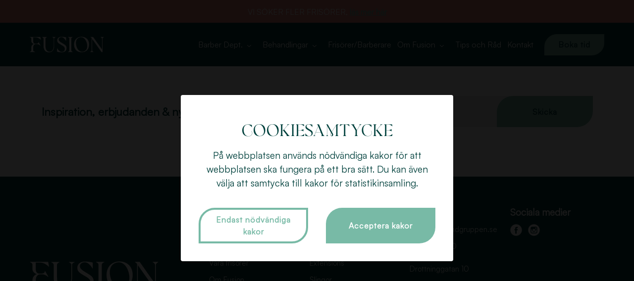

--- FILE ---
content_type: application/javascript; charset=utf-8
request_url: https://fusionuppsala.se/wp-content/themes/wasabiweb/custom/assets/dist/main.js?ver=01141250
body_size: 56917
content:
!function(e){var t={};function n(i){if(t[i])return t[i].exports;var o=t[i]={i:i,l:!1,exports:{}};return e[i].call(o.exports,o,o.exports,n),o.l=!0,o.exports}n.m=e,n.c=t,n.d=function(e,t,i){n.o(e,t)||Object.defineProperty(e,t,{enumerable:!0,get:i})},n.r=function(e){"undefined"!=typeof Symbol&&Symbol.toStringTag&&Object.defineProperty(e,Symbol.toStringTag,{value:"Module"}),Object.defineProperty(e,"__esModule",{value:!0})},n.t=function(e,t){if(1&t&&(e=n(e)),8&t)return e;if(4&t&&"object"==typeof e&&e&&e.__esModule)return e;var i=Object.create(null);if(n.r(i),Object.defineProperty(i,"default",{enumerable:!0,value:e}),2&t&&"string"!=typeof e)for(var o in e)n.d(i,o,function(t){return e[t]}.bind(null,o));return i},n.n=function(e){var t=e&&e.__esModule?function(){return e.default}:function(){return e};return n.d(t,"a",t),t},n.o=function(e,t){return Object.prototype.hasOwnProperty.call(e,t)},n.p="",n(n.s=34)}([function(e,t,n){var i;
/*!
 * jQuery JavaScript Library v4.0.0-pre -deprecated,-deprecated/ajax-event-alias,-deprecated/event,-css/showHide,-effects,-effects/Tween,-effects/animatedSelector,-wrap,-core/ready,-ajax,-ajax/jsonp,-ajax/load,-ajax/script,-ajax/var/location,-ajax/var/nonce,-ajax/var/rquery,-ajax/xhr,-manipulation/_evalUrl,-deferred,-deferred/exceptionHook,-queue,-queue/delay
 * https://jquery.com/
 *
 * Copyright OpenJS Foundation and other contributors
 * Released under the MIT license
 * https://jquery.org/license
 *
 * Date: 2020-10-27T15:50Z
 */
/*!
 * jQuery JavaScript Library v4.0.0-pre -deprecated,-deprecated/ajax-event-alias,-deprecated/event,-css/showHide,-effects,-effects/Tween,-effects/animatedSelector,-wrap,-core/ready,-ajax,-ajax/jsonp,-ajax/load,-ajax/script,-ajax/var/location,-ajax/var/nonce,-ajax/var/rquery,-ajax/xhr,-manipulation/_evalUrl,-deferred,-deferred/exceptionHook,-queue,-queue/delay
 * https://jquery.com/
 *
 * Copyright OpenJS Foundation and other contributors
 * Released under the MIT license
 * https://jquery.org/license
 *
 * Date: 2020-10-27T15:50Z
 */!function(t,n){"use strict";"object"==typeof e.exports?e.exports=t.document?n(t,!0):function(e){if(!e.document)throw new Error("jQuery requires a window with a document");return n(e)}:n(t)}("undefined"!=typeof window?window:this,(function(n,o){"use strict";var s=[],r=Object.getPrototypeOf,a=s.slice,c=s.flat?function(e){return s.flat.call(e)}:function(e){return s.concat.apply([],e)},l=s.push,u=s.indexOf,d={},f=d.toString,h=d.hasOwnProperty,p=h.toString,g=p.call(Object);function m(e){return null!=e&&e===e.window}var v=n.document,y={type:!0,src:!0,nonce:!0,noModule:!0};function b(e,t,n){var i,o=(n=n||v).createElement("script");if(o.text=e,t)for(i in y)t[i]&&(o[i]=t[i]);n.head.appendChild(o).parentNode.removeChild(o)}function w(e){return null==e?e+"":"object"==typeof e?d[f.call(e)]||"object":typeof e}var _="4.0.0-pre -deprecated,-deprecated/ajax-event-alias,-deprecated/event,-css/showHide,-effects,-effects/Tween,-effects/animatedSelector,-wrap,-core/ready,-ajax,-ajax/jsonp,-ajax/load,-ajax/script,-ajax/var/location,-ajax/var/nonce,-ajax/var/rquery,-ajax/xhr,-manipulation/_evalUrl,-deferred,-deferred/exceptionHook,-queue,-queue/delay",E=/HTML$/i,C=function(e,t){return new C.fn.init(e,t)};function x(e){var t=!!e&&e.length,n=w(e);return"function"!=typeof e&&!m(e)&&("array"===n||0===t||"number"==typeof t&&t>0&&t-1 in e)}function O(e,t){return e.nodeName&&e.nodeName.toLowerCase()===t.toLowerCase()}C.fn=C.prototype={jquery:_,constructor:C,length:0,toArray:function(){return a.call(this)},get:function(e){return null==e?a.call(this):e<0?this[e+this.length]:this[e]},pushStack:function(e){var t=C.merge(this.constructor(),e);return t.prevObject=this,t},each:function(e){return C.each(this,e)},map:function(e){return this.pushStack(C.map(this,(function(t,n){return e.call(t,n,t)})))},slice:function(){return this.pushStack(a.apply(this,arguments))},first:function(){return this.eq(0)},last:function(){return this.eq(-1)},even:function(){return this.pushStack(C.grep(this,(function(e,t){return(t+1)%2})))},odd:function(){return this.pushStack(C.grep(this,(function(e,t){return t%2})))},eq:function(e){var t=this.length,n=+e+(e<0?t:0);return this.pushStack(n>=0&&n<t?[this[n]]:[])},end:function(){return this.prevObject||this.constructor()}},C.extend=C.fn.extend=function(){var e,t,n,i,o,s,r=arguments[0]||{},a=1,c=arguments.length,l=!1;for("boolean"==typeof r&&(l=r,r=arguments[a]||{},a++),"object"!=typeof r&&"function"!=typeof r&&(r={}),a===c&&(r=this,a--);a<c;a++)if(null!=(e=arguments[a]))for(t in e)i=e[t],"__proto__"!==t&&r!==i&&(l&&i&&(C.isPlainObject(i)||(o=Array.isArray(i)))?(n=r[t],s=o&&!Array.isArray(n)?[]:o||C.isPlainObject(n)?n:{},o=!1,r[t]=C.extend(l,s,i)):void 0!==i&&(r[t]=i));return r},C.extend({expando:"jQuery"+(_+Math.random()).replace(/\D/g,""),isReady:!0,error:function(e){throw new Error(e)},noop:function(){},isPlainObject:function(e){var t,n;return!(!e||"[object Object]"!==f.call(e)||(t=r(e))&&("function"!=typeof(n=h.call(t,"constructor")&&t.constructor)||p.call(n)!==g))},isEmptyObject:function(e){for(var t in e)return!1;return!0},globalEval:function(e,t,n){b(e,{nonce:t&&t.nonce},n)},each:function(e,t){var n,i=0;if(x(e))for(n=e.length;i<n&&!1!==t.call(e[i],i,e[i]);i++);else for(i in e)if(!1===t.call(e[i],i,e[i]))break;return e},text:function(e){var t,n="",i=0,o=e.nodeType;if(o){if(1===o||9===o||11===o)return e.textContent;if(3===o||4===o)return e.nodeValue}else for(;t=e[i++];)n+=C.text(t);return n},makeArray:function(e,t){var n=t||[];return null!=e&&(x(Object(e))?C.merge(n,"string"==typeof e?[e]:e):l.call(n,e)),n},inArray:function(e,t,n){return null==t?-1:u.call(t,e,n)},isXMLDoc:function(e){var t=e.namespaceURI,n=(e.ownerDocument||e).documentElement;return!E.test(t||n&&n.nodeName||"HTML")},merge:function(e,t){for(var n=+t.length,i=0,o=e.length;i<n;i++)e[o++]=t[i];return e.length=o,e},grep:function(e,t,n){for(var i=[],o=0,s=e.length;o<s;o++)!t(e[o],o)!=!n&&i.push(e[o]);return i},map:function(e,t,n){var i,o,s=0,r=[];if(x(e))for(i=e.length;s<i;s++)null!=(o=t(e[s],s,n))&&r.push(o);else for(s in e)null!=(o=t(e[s],s,n))&&r.push(o);return c(r)},guid:1,support:{}}),"function"==typeof Symbol&&(C.fn[Symbol.iterator]=s[Symbol.iterator]),C.each("Boolean Number String Function Array Date RegExp Object Error Symbol".split(" "),(function(e,t){d["[object "+t+"]"]=t.toLowerCase()}));var k=v.documentElement,S=s.pop,j="[\\x20\\t\\r\\n\\f]",L=v.documentMode,D=L&&new RegExp(":enabled|:disabled|\\["+j+"*name"+j+"*="+j+"*(?:''|\"\")");C.contains=function(e,t){var n=9===e.nodeType?e.documentElement:e,i=t&&t.parentNode;return e===i||!(!i||1!==i.nodeType||!(n.contains?n.contains(i):e.compareDocumentPosition&&16&e.compareDocumentPosition(i)))};var T=/([\0-\x1f\x7f]|^-?\d)|^-$|[^\x80-\uFFFF\w-]/g;function N(e,t){return t?"\0"===e?"�":e.slice(0,-1)+"\\"+e.charCodeAt(e.length-1).toString(16)+" ":"\\"+e}C.escapeSelector=function(e){return(e+"").replace(T,N)};var A,P=s.sort;function I(e,t){if(e===t)return A=!0,0;var n=!e.compareDocumentPosition-!t.compareDocumentPosition;return n||(1&(n=(e.ownerDocument||e)==(t.ownerDocument||t)?e.compareDocumentPosition(t):1)?e==v||e.ownerDocument==v&&C.contains(v,e)?-1:t==v||t.ownerDocument==v&&C.contains(v,t)?1:0:4&n?-1:1)}C.uniqueSort=function(e){var t,n=[],i=0,o=0;if(A=!1,P.call(e,I),A){for(;t=e[o++];)t===e[o]&&(i=n.push(o));for(;i--;)e.splice(n[i],1)}return e};var M=v,B=k.matches||k.msMatchesSelector;function z(e,t,n){for(var i=[],o=void 0!==n;(e=e[t])&&9!==e.nodeType;)if(1===e.nodeType){if(o&&C(e).is(n))break;i.push(e)}return i}function $(e,t){for(var n=[];e;e=e.nextSibling)1===e.nodeType&&e!==t&&n.push(e);return n}!function(){var e,t,i,o,s,r,a=C.expando,c=0,d=0,f=q(),h=q(),p=q(),g=q(),m="(?:\\\\[\\da-fA-F]{1,6}"+j+"?|\\\\[^\\r\\n\\f]|[\\w-]|[^\0-\\x7f])+",v="\\["+j+"*("+m+")(?:"+j+"*([*^$|!~]?=)"+j+"*(?:'((?:\\\\.|[^\\\\'])*)'|\"((?:\\\\.|[^\\\\\"])*)\"|("+m+"))|)"+j+"*\\]",y=":("+m+")(?:\\((('((?:\\\\.|[^\\\\'])*)'|\"((?:\\\\.|[^\\\\\"])*)\")|((?:\\\\.|[^\\\\()[\\]]|"+v+")*)|.*)\\)|)",b=new RegExp(j+"+","g"),w=new RegExp("^"+j+"+|((?:^|[^\\\\])(?:\\\\.)*)"+j+"+$","g"),_=new RegExp("^"+j+"*,"+j+"*"),E=new RegExp("^"+j+"*([>+~]|"+j+")"+j+"*"),x=new RegExp(j+"|>"),k=new RegExp(y),T=new RegExp("^"+m+"$"),N={ID:new RegExp("^#("+m+")"),CLASS:new RegExp("^\\.("+m+")"),TAG:new RegExp("^("+m+"|[*])"),ATTR:new RegExp("^"+v),PSEUDO:new RegExp("^"+y),CHILD:new RegExp("^:(only|first|last|nth|nth-last)-(child|of-type)(?:\\("+j+"*(even|odd|(([+-]|)(\\d*)n|)"+j+"*(?:([+-]|)"+j+"*(\\d+)|))"+j+"*\\)|)","i"),bool:new RegExp("^(?:checked|selected|async|autofocus|autoplay|controls|defer|disabled|hidden|ismap|loop|multiple|open|readonly|required|scoped)$","i"),needsContext:new RegExp("^"+j+"*[>+~]|:(even|odd|eq|gt|lt|nth|first|last)(?:\\("+j+"*((?:-\\d)?\\d*)"+j+"*\\)|)(?=[^-]|$)","i")},A=/^(?:input|select|textarea|button)$/i,P=/^h\d$/i,I=/^(?:#([\w-]+)|(\w+)|\.([\w-]+))$/,z=/[+~]/,$=new RegExp("\\\\[\\da-fA-F]{1,6}"+j+"?|\\\\([^\\r\\n\\f])","g"),F=function(e,t){var n="0x"+e.slice(1)-65536;return t||(n<0?String.fromCharCode(n+65536):String.fromCharCode(n>>10|55296,1023&n|56320))},U=function(){K()},H=ne((function(e){return!0===e.disabled&&O(e,"fieldset")}),{dir:"parentNode",next:"legend"});function R(e){throw new Error("Syntax error, unrecognized expression: "+e)}function W(e,n,i,s){var c,u,d,f,h,p,m,v=n&&n.ownerDocument,y=n?n.nodeType:9;if(i=i||[],"string"!=typeof e||!e||1!==y&&9!==y&&11!==y)return i;if(!s&&(K(n),n=n||o,r)){if(11!==y&&(h=I.exec(e)))if(c=h[1]){if(9===y)return(d=n.getElementById(c))&&l.call(i,d),i;if(v&&(d=v.getElementById(c))&&C.contains(n,d))return l.call(i,d),i}else{if(h[2])return l.apply(i,n.getElementsByTagName(e)),i;if((c=h[3])&&n.getElementsByClassName)return l.apply(i,n.getElementsByClassName(c)),i}if(!(g[e+" "]||D&&D.test(e))){if(m=e,v=n,1===y&&(x.test(e)||E.test(e))){for(((v=z.test(e)&&J(n.parentNode)||n)!==n||L)&&((f=n.getAttribute("id"))?f=C.escapeSelector(f):n.setAttribute("id",f=a)),u=(p=ee(e)).length;u--;)p[u]=(f?"#"+f:":scope")+" "+te(p[u]);m=p.join(",")}try{return l.apply(i,v.querySelectorAll(m)),i}catch(t){g(e,!0)}finally{f===a&&n.removeAttribute("id")}}}return function(e,n,i,o){var s,a,c,u,d,f="function"==typeof e&&e,h=!o&&ee(e=f.selector||e);if(i=i||[],1===h.length){if((a=h[0]=h[0].slice(0)).length>2&&"ID"===(c=a[0]).type&&9===n.nodeType&&r&&t.relative[a[1].type]){if(!(n=(t.find.ID(c.matches[0].replace($,F),n)||[])[0]))return i;f&&(n=n.parentNode),e=e.slice(a.shift().value.length)}for(s=N.needsContext.test(e)?0:a.length;s--&&(c=a[s],!t.relative[u=c.type]);)if((d=t.find[u])&&(o=d(c.matches[0].replace($,F),z.test(a[0].type)&&J(n.parentNode)||n))){if(a.splice(s,1),!(e=o.length&&te(a)))return l.apply(i,o),i;break}}return(f||ae(e,h))(o,n,!r,i,!n||z.test(e)&&J(n.parentNode)||n),i}(e.replace(w,"$1"),n,i,s)}function q(){var e=[];return function n(i,o){return e.push(i+" ")>t.cacheLength&&delete n[e.shift()],n[i+" "]=o}}function V(e){return e[a]=!0,e}function G(e){return function(t){return O(t,"input")&&t.type===e}}function X(e){return function(t){return(O(t,"input")||O(t,"button"))&&t.type===e}}function Y(e){return function(t){return"form"in t?t.parentNode&&!1===t.disabled?"label"in t?"label"in t.parentNode?t.parentNode.disabled===e:t.disabled===e:t.isDisabled===e||t.isDisabled!==!e&&H(t)===e:t.disabled===e:"label"in t&&t.disabled===e}}function Q(e){return V((function(t){return t=+t,V((function(n,i){for(var o,s=e([],n.length,t),r=s.length;r--;)n[o=s[r]]&&(n[o]=!(i[o]=n[o]))}))}))}function J(e){return e&&void 0!==e.getElementsByTagName&&e}function K(e){var t,n=e?e.ownerDocument||e:M;n!=o&&9===n.nodeType&&(s=(o=n).documentElement,r=!C.isXMLDoc(o),L&&M!=o&&(t=o.defaultView)&&t.top!==t&&t.addEventListener("unload",U))}for(e in W.matches=function(e,t){return W(e,null,null,t)},W.matchesSelector=function(e,t){if(K(e),r&&!g[t+" "]&&(!D||!D.test(t)))try{return B.call(e,t)}catch(e){g(t,!0)}return W(t,o,null,[e]).length>0},(t=C.expr={cacheLength:50,createPseudo:V,match:N,find:{ID:function(e,t){if(void 0!==t.getElementById&&r){var n=t.getElementById(e);return n?[n]:[]}},TAG:function(e,t){return void 0!==t.getElementsByTagName?t.getElementsByTagName(e):t.querySelectorAll(e)},CLASS:function(e,t){if(void 0!==t.getElementsByClassName&&r)return t.getElementsByClassName(e)}},relative:{">":{dir:"parentNode",first:!0}," ":{dir:"parentNode"},"+":{dir:"previousSibling",first:!0},"~":{dir:"previousSibling"}},preFilter:{ATTR:function(e){return e[1]=e[1].replace($,F),e[3]=(e[3]||e[4]||e[5]||"").replace($,F),"~="===e[2]&&(e[3]=" "+e[3]+" "),e.slice(0,4)},CHILD:function(e){return e[1]=e[1].toLowerCase(),"nth"===e[1].slice(0,3)?(e[3]||R(e[0]),e[4]=+(e[4]?e[5]+(e[6]||1):2*("even"===e[3]||"odd"===e[3])),e[5]=+(e[7]+e[8]||"odd"===e[3])):e[3]&&R(e[0]),e},PSEUDO:function(e){var t,n=!e[6]&&e[2];return N.CHILD.test(e[0])?null:(e[3]?e[2]=e[4]||e[5]||"":n&&k.test(n)&&(t=ee(n,!0))&&(t=n.indexOf(")",n.length-t)-n.length)&&(e[0]=e[0].slice(0,t),e[2]=n.slice(0,t)),e.slice(0,3))}},filter:{ID:function(e){var t=e.replace($,F);return function(e){return e.getAttribute("id")===t}},TAG:function(e){var t=e.replace($,F).toLowerCase();return"*"===e?function(){return!0}:function(e){return O(e,t)}},CLASS:function(e){var t=f[e+" "];return t||(t=new RegExp("(^|"+j+")"+e+"("+j+"|$)"))&&f(e,(function(e){return t.test("string"==typeof e.className&&e.className||void 0!==e.getAttribute&&e.getAttribute("class")||"")}))},ATTR:function(e,t,n){return function(i){var o=C.attr(i,e);return null==o?"!="===t:!t||(o+="","="===t?o===n:"!="===t?o!==n:"^="===t?n&&0===o.indexOf(n):"*="===t?n&&o.indexOf(n)>-1:"$="===t?n&&o.slice(-n.length)===n:"~="===t?(" "+o.replace(b," ")+" ").indexOf(n)>-1:"|="===t&&(o===n||o.slice(0,n.length+1)===n+"-"))}},CHILD:function(e,t,n,i,o){var s="nth"!==e.slice(0,3),r="last"!==e.slice(-4),l="of-type"===t;return 1===i&&0===o?function(e){return!!e.parentNode}:function(t,n,u){var d,f,h,p,g,m=s!==r?"nextSibling":"previousSibling",v=t.parentNode,y=l&&t.nodeName.toLowerCase(),b=!u&&!l,w=!1;if(v){if(s){for(;m;){for(h=t;h=h[m];)if(l?O(h,y):1===h.nodeType)return!1;g=m="only"===e&&!g&&"nextSibling"}return!0}if(g=[r?v.firstChild:v.lastChild],r&&b){for(w=(p=(d=(f=v[a]||(v[a]={}))[e]||[])[0]===c&&d[1])&&d[2],h=p&&v.childNodes[p];h=++p&&h&&h[m]||(w=p=0)||g.pop();)if(1===h.nodeType&&++w&&h===t){f[e]=[c,p,w];break}}else if(b&&(w=p=(d=(f=t[a]||(t[a]={}))[e]||[])[0]===c&&d[1]),!1===w)for(;(h=++p&&h&&h[m]||(w=p=0)||g.pop())&&((l?!O(h,y):1!==h.nodeType)||!++w||(b&&((f=h[a]||(h[a]={}))[e]=[c,w]),h!==t)););return(w-=o)===i||w%i==0&&w/i>=0}}},PSEUDO:function(e,n){var i,o=t.pseudos[e]||t.setFilters[e.toLowerCase()]||R("unsupported pseudo: "+e);return o[a]?o(n):o.length>1?(i=[e,e,"",n],t.setFilters.hasOwnProperty(e.toLowerCase())?V((function(e,t){for(var i,s=o(e,n),r=s.length;r--;)e[i=u.call(e,s[r])]=!(t[i]=s[r])})):function(e){return o(e,0,i)}):o}},pseudos:{not:V((function(e){var t=[],n=[],i=ae(e.replace(w,"$1"));return i[a]?V((function(e,t,n,o){for(var s,r=i(e,null,o,[]),a=e.length;a--;)(s=r[a])&&(e[a]=!(t[a]=s))})):function(e,o,s){return t[0]=e,i(t,null,s,n),t[0]=null,!n.pop()}})),has:V((function(e){return function(t){return W(e,t).length>0}})),contains:V((function(e){return e=e.replace($,F),function(t){return(t.textContent||C.text(t)).indexOf(e)>-1}})),lang:V((function(e){return T.test(e||"")||R("unsupported lang: "+e),e=e.replace($,F).toLowerCase(),function(t){var n;do{if(n=r?t.lang:t.getAttribute("xml:lang")||t.getAttribute("lang"))return(n=n.toLowerCase())===e||0===n.indexOf(e+"-")}while((t=t.parentNode)&&1===t.nodeType);return!1}})),target:function(e){var t=n.location&&n.location.hash;return t&&t.slice(1)===e.id},root:function(e){return e===s},focus:function(e){return e===o.activeElement&&o.hasFocus()&&!!(e.type||e.href||~e.tabIndex)},enabled:Y(!1),disabled:Y(!0),checked:function(e){return O(e,"input")&&!!e.checked||O(e,"option")&&!!e.selected},selected:function(e){return L&&e.parentNode&&e.parentNode.selectedIndex,!0===e.selected},empty:function(e){for(e=e.firstChild;e;e=e.nextSibling)if(e.nodeType<6)return!1;return!0},parent:function(e){return!t.pseudos.empty(e)},header:function(e){return P.test(e.nodeName)},input:function(e){return A.test(e.nodeName)},button:function(e){return O(e,"input")&&"button"===e.type||O(e,"button")},text:function(e){return O(e,"input")&&"text"===e.type},first:Q((function(){return[0]})),last:Q((function(e,t){return[t-1]})),eq:Q((function(e,t,n){return[n<0?n+t:n]})),even:Q((function(e,t){for(var n=0;n<t;n+=2)e.push(n);return e})),odd:Q((function(e,t){for(var n=1;n<t;n+=2)e.push(n);return e})),lt:Q((function(e,t,n){var i;for(i=n<0?n+t:n>t?t:n;--i>=0;)e.push(i);return e})),gt:Q((function(e,t,n){for(var i=n<0?n+t:n;++i<t;)e.push(i);return e}))}}).pseudos.nth=t.pseudos.eq,{radio:!0,checkbox:!0,file:!0,password:!0,image:!0})t.pseudos[e]=G(e);for(e in{submit:!0,reset:!0})t.pseudos[e]=X(e);function Z(){}function ee(e,n){var i,o,s,r,a,c,l,u=h[e+" "];if(u)return n?0:u.slice(0);for(a=e,c=[],l=t.preFilter;a;){for(r in i&&!(o=_.exec(a))||(o&&(a=a.slice(o[0].length)||a),c.push(s=[])),i=!1,(o=E.exec(a))&&(i=o.shift(),s.push({value:i,type:o[0].replace(w," ")}),a=a.slice(i.length)),t.filter)!(o=N[r].exec(a))||l[r]&&!(o=l[r](o))||(i=o.shift(),s.push({value:i,type:r,matches:o}),a=a.slice(i.length));if(!i)break}return n?a.length:a?R(e):h(e,c).slice(0)}function te(e){for(var t=0,n=e.length,i="";t<n;t++)i+=e[t].value;return i}function ne(e,t,n){var i=t.dir,o=t.next,s=o||i,r=n&&"parentNode"===s,l=d++;return t.first?function(t,n,o){for(;t=t[i];)if(1===t.nodeType||r)return e(t,n,o);return!1}:function(t,n,u){var d,f,h=[c,l];if(u){for(;t=t[i];)if((1===t.nodeType||r)&&e(t,n,u))return!0}else for(;t=t[i];)if(1===t.nodeType||r)if(f=t[a]||(t[a]={}),o&&O(t,o))t=t[i]||t;else{if((d=f[s])&&d[0]===c&&d[1]===l)return h[2]=d[2];if(f[s]=h,h[2]=e(t,n,u))return!0}return!1}}function ie(e){return e.length>1?function(t,n,i){for(var o=e.length;o--;)if(!e[o](t,n,i))return!1;return!0}:e[0]}function oe(e,t,n,i,o){for(var s,r=[],a=0,c=e.length,l=null!=t;a<c;a++)(s=e[a])&&(n&&!n(s,i,o)||(r.push(s),l&&t.push(a)));return r}function se(e,t,n,i,o,s){return i&&!i[a]&&(i=se(i)),o&&!o[a]&&(o=se(o,s)),V((function(s,r,a,c){var d,f,h,p,g=[],m=[],v=r.length,y=s||function(e,t,n){for(var i=0,o=t.length;i<o;i++)W(e,t[i],n);return n}(t||"*",a.nodeType?[a]:a,[]),b=!e||!s&&t?y:oe(y,g,e,a,c);if(n?n(b,p=o||(s?e:v||i)?[]:r,a,c):p=b,i)for(d=oe(p,m),i(d,[],a,c),f=d.length;f--;)(h=d[f])&&(p[m[f]]=!(b[m[f]]=h));if(s){if(o||e){if(o){for(d=[],f=p.length;f--;)(h=p[f])&&d.push(b[f]=h);o(null,p=[],d,c)}for(f=p.length;f--;)(h=p[f])&&(d=o?u.call(s,h):g[f])>-1&&(s[d]=!(r[d]=h))}}else p=oe(p===r?p.splice(v,p.length):p),o?o(null,r,p,c):l.apply(r,p)}))}function re(e){for(var n,o,s,r=e.length,c=t.relative[e[0].type],l=c||t.relative[" "],d=c?1:0,f=ne((function(e){return e===n}),l,!0),h=ne((function(e){return u.call(n,e)>-1}),l,!0),p=[function(e,t,o){var s=!c&&(o||t!==i)||((n=t).nodeType?f(e,t,o):h(e,t,o));return n=null,s}];d<r;d++)if(o=t.relative[e[d].type])p=[ne(ie(p),o)];else{if((o=t.filter[e[d].type].apply(null,e[d].matches))[a]){for(s=++d;s<r&&!t.relative[e[s].type];s++);return se(d>1&&ie(p),d>1&&te(e.slice(0,d-1).concat({value:" "===e[d-2].type?"*":""})).replace(w,"$1"),o,d<s&&re(e.slice(d,s)),s<r&&re(e=e.slice(s)),s<r&&te(e))}p.push(o)}return ie(p)}function ae(e,n){var s,u=[],d=[],f=p[e+" "];if(!f){for(n||(n=ee(e)),s=n.length;s--;)(f=re(n[s]))[a]?u.push(f):d.push(f);(f=p(e,function(e,n){var s=n.length>0,a=e.length>0,u=function(u,d,f,h,p){var g,m,v,y=0,b="0",w=u&&[],_=[],E=i,x=u||a&&t.find.TAG("*",p),O=c+=null==E?1:Math.random()||.1;for(p&&(i=d==o||d||p);null!=(g=x[b]);b++){if(a&&g){for(m=0,d||g.ownerDocument==o||(K(g),f=!r);v=e[m++];)if(v(g,d||o,f)){l.call(h,g);break}p&&(c=O)}s&&((g=!v&&g)&&y--,u&&w.push(g))}if(y+=b,s&&b!==y){for(m=0;v=n[m++];)v(w,_,d,f);if(u){if(y>0)for(;b--;)w[b]||_[b]||(_[b]=S.call(h));_=oe(_)}l.apply(h,_),p&&!u&&_.length>0&&y+n.length>1&&C.uniqueSort(h)}return p&&(c=O,i=E),w};return s?V(u):u}(d,u))).selector=e}return f}Z.prototype=t.filters=t.pseudos,t.setFilters=new Z,K(),C.find=W}();var F=C.expr.match.needsContext,U=/^<([a-z][^\/\0>:\x20\t\r\n\f]*)[\x20\t\r\n\f]*\/?>(?:<\/\1>|)$/i;function H(e,t,n){return"function"==typeof t?C.grep(e,(function(e,i){return!!t.call(e,i,e)!==n})):t.nodeType?C.grep(e,(function(e){return e===t!==n})):"string"!=typeof t?C.grep(e,(function(e){return u.call(t,e)>-1!==n})):C.filter(t,e,n)}C.filter=function(e,t,n){var i=t[0];return n&&(e=":not("+e+")"),1===t.length&&1===i.nodeType?C.find.matchesSelector(i,e)?[i]:[]:C.find.matches(e,C.grep(t,(function(e){return 1===e.nodeType})))},C.fn.extend({find:function(e){var t,n,i=this.length,o=this;if("string"!=typeof e)return this.pushStack(C(e).filter((function(){for(t=0;t<i;t++)if(C.contains(o[t],this))return!0})));for(n=this.pushStack([]),t=0;t<i;t++)C.find(e,o[t],n);return i>1?C.uniqueSort(n):n},filter:function(e){return this.pushStack(H(this,e||[],!1))},not:function(e){return this.pushStack(H(this,e||[],!0))},is:function(e){return!!H(this,"string"==typeof e&&F.test(e)?C(e):e||[],!1).length}});var R,W=/^(?:\s*(<[\w\W]+>)[^>]*|#([\w-]+))$/;(C.fn.init=function(e,t,n){var i,o;if(!e)return this;if(n=n||R,"string"==typeof e){if(!(i="<"===e[0]&&">"===e[e.length-1]&&e.length>=3?[null,e,null]:W.exec(e))||!i[1]&&t)return!t||t.jquery?(t||n).find(e):this.constructor(t).find(e);if(i[1]){if(t=t instanceof C?t[0]:t,C.merge(this,C.parseHTML(i[1],t&&t.nodeType?t.ownerDocument||t:v,!0)),U.test(i[1])&&C.isPlainObject(t))for(i in t)"function"==typeof this[i]?this[i](t[i]):this.attr(i,t[i]);return this}return(o=v.getElementById(i[2]))&&(this[0]=o,this.length=1),this}return e.nodeType?(this[0]=e,this.length=1,this):"function"==typeof e?void 0!==n.ready?n.ready(e):e(C):C.makeArray(e,this)}).prototype=C.fn,R=C(v);var q=/^(?:parents|prev(?:Until|All))/,V={children:!0,contents:!0,next:!0,prev:!0};function G(e,t){for(;(e=e[t])&&1!==e.nodeType;);return e}C.fn.extend({has:function(e){var t=C(e,this),n=t.length;return this.filter((function(){for(var e=0;e<n;e++)if(C.contains(this,t[e]))return!0}))},closest:function(e,t){var n,i=0,o=this.length,s=[],r="string"!=typeof e&&C(e);if(!F.test(e))for(;i<o;i++)for(n=this[i];n&&n!==t;n=n.parentNode)if(n.nodeType<11&&(r?r.index(n)>-1:1===n.nodeType&&C.find.matchesSelector(n,e))){s.push(n);break}return this.pushStack(s.length>1?C.uniqueSort(s):s)},index:function(e){return e?"string"==typeof e?u.call(C(e),this[0]):u.call(this,e.jquery?e[0]:e):this[0]&&this[0].parentNode?this.first().prevAll().length:-1},add:function(e,t){return this.pushStack(C.uniqueSort(C.merge(this.get(),C(e,t))))},addBack:function(e){return this.add(null==e?this.prevObject:this.prevObject.filter(e))}}),C.each({parent:function(e){var t=e.parentNode;return t&&11!==t.nodeType?t:null},parents:function(e){return z(e,"parentNode")},parentsUntil:function(e,t,n){return z(e,"parentNode",n)},next:function(e){return G(e,"nextSibling")},prev:function(e){return G(e,"previousSibling")},nextAll:function(e){return z(e,"nextSibling")},prevAll:function(e){return z(e,"previousSibling")},nextUntil:function(e,t,n){return z(e,"nextSibling",n)},prevUntil:function(e,t,n){return z(e,"previousSibling",n)},siblings:function(e){return $((e.parentNode||{}).firstChild,e)},children:function(e){return $(e.firstChild)},contents:function(e){return null!=e.contentDocument&&r(e.contentDocument)?e.contentDocument:(O(e,"template")&&(e=e.content||e),C.merge([],e.childNodes))}},(function(e,t){C.fn[e]=function(n,i){var o=C.map(this,t,n);return"Until"!==e.slice(-5)&&(i=n),i&&"string"==typeof i&&(o=C.filter(i,o)),this.length>1&&(V[e]||C.uniqueSort(o),q.test(e)&&o.reverse()),this.pushStack(o)}}));var X=/[^\x20\t\r\n\f]+/g;C.Callbacks=function(e){e="string"==typeof e?function(e){var t={};return C.each(e.match(X)||[],(function(e,n){t[n]=!0})),t}(e):C.extend({},e);var t,n,i,o,s=[],r=[],a=-1,c=function(){for(o=o||e.once,i=t=!0;r.length;a=-1)for(n=r.shift();++a<s.length;)!1===s[a].apply(n[0],n[1])&&e.stopOnFalse&&(a=s.length,n=!1);e.memory||(n=!1),t=!1,o&&(s=n?[]:"")},l={add:function(){return s&&(n&&!t&&(a=s.length-1,r.push(n)),function t(n){C.each(n,(function(n,i){"function"==typeof i?e.unique&&l.has(i)||s.push(i):i&&i.length&&"string"!==w(i)&&t(i)}))}(arguments),n&&!t&&c()),this},remove:function(){return C.each(arguments,(function(e,t){for(var n;(n=C.inArray(t,s,n))>-1;)s.splice(n,1),n<=a&&a--})),this},has:function(e){return e?C.inArray(e,s)>-1:s.length>0},empty:function(){return s&&(s=[]),this},disable:function(){return o=r=[],s=n="",this},disabled:function(){return!s},lock:function(){return o=r=[],n||t||(s=n=""),this},locked:function(){return!!o},fireWith:function(e,n){return o||(n=[e,(n=n||[]).slice?n.slice():n],r.push(n),t||c()),this},fire:function(){return l.fireWith(this,arguments),this},fired:function(){return!!i}};return l};var Y=function(e,t,n,i,o,s,r){var a=0,c=e.length,l=null==n;if("object"===w(n))for(a in o=!0,n)Y(e,t,a,n[a],!0,s,r);else if(void 0!==i&&(o=!0,"function"!=typeof i&&(r=!0),l&&(r?(t.call(e,i),t=null):(l=t,t=function(e,t,n){return l.call(C(e),n)})),t))for(;a<c;a++)t(e[a],n,r?i:i.call(e[a],a,t(e[a],n)));return o?e:l?t.call(e):c?t(e[0],n):s},Q=/-([a-z])/g;function J(e,t){return t.toUpperCase()}function K(e){return e.replace(Q,J)}function Z(e){return 1===e.nodeType||9===e.nodeType||!+e.nodeType}function ee(){this.expando=C.expando+ee.uid++}ee.uid=1,ee.prototype={cache:function(e){var t=e[this.expando];return t||(t=Object.create(null),Z(e)&&(e.nodeType?e[this.expando]=t:Object.defineProperty(e,this.expando,{value:t,configurable:!0}))),t},set:function(e,t,n){var i,o=this.cache(e);if("string"==typeof t)o[K(t)]=n;else for(i in t)o[K(i)]=t[i];return o},get:function(e,t){return void 0===t?this.cache(e):e[this.expando]&&e[this.expando][K(t)]},access:function(e,t,n){return void 0===t||t&&"string"==typeof t&&void 0===n?this.get(e,t):(this.set(e,t,n),void 0!==n?n:t)},remove:function(e,t){var n,i=e[this.expando];if(void 0!==i){if(void 0!==t){n=(t=Array.isArray(t)?t.map(K):(t=K(t))in i?[t]:t.match(X)||[]).length;for(;n--;)delete i[t[n]]}(void 0===t||C.isEmptyObject(i))&&(e.nodeType?e[this.expando]=void 0:delete e[this.expando])}},hasData:function(e){var t=e[this.expando];return void 0!==t&&!C.isEmptyObject(t)}};var te=new ee,ne=new ee,ie=/^(?:\{[\w\W]*\}|\[[\w\W]*\])$/,oe=/[A-Z]/g;function se(e,t,n){var i;if(void 0===n&&1===e.nodeType)if(i="data-"+t.replace(oe,"-$&").toLowerCase(),"string"==typeof(n=e.getAttribute(i))){try{n=function(e){return"true"===e||"false"!==e&&("null"===e?null:e===+e+""?+e:ie.test(e)?JSON.parse(e):e)}(n)}catch(e){}ne.set(e,t,n)}else n=void 0;return n}C.extend({hasData:function(e){return ne.hasData(e)||te.hasData(e)},data:function(e,t,n){return ne.access(e,t,n)},removeData:function(e,t){ne.remove(e,t)},_data:function(e,t,n){return te.access(e,t,n)},_removeData:function(e,t){te.remove(e,t)}}),C.fn.extend({data:function(e,t){var n,i,o,s=this[0],r=s&&s.attributes;if(void 0===e){if(this.length&&(o=ne.get(s),1===s.nodeType&&!te.get(s,"hasDataAttrs"))){for(n=r.length;n--;)r[n]&&0===(i=r[n].name).indexOf("data-")&&(i=K(i.slice(5)),se(s,i,o[i]));te.set(s,"hasDataAttrs",!0)}return o}return"object"==typeof e?this.each((function(){ne.set(this,e)})):Y(this,(function(t){var n;if(s&&void 0===t)return void 0!==(n=ne.get(s,e))||void 0!==(n=se(s,e))?n:void 0;this.each((function(){ne.set(this,e,t)}))}),null,t,arguments.length>1,null,!0)},removeData:function(e){return this.each((function(){ne.remove(this,e)}))}}),C.fn.extend({attr:function(e,t){return Y(this,C.attr,e,t,arguments.length>1)},removeAttr:function(e){return this.each((function(){C.removeAttr(this,e)}))}}),C.extend({attr:function(e,t,n){var i,o,s=e.nodeType;if(3!==s&&8!==s&&2!==s)return void 0===e.getAttribute?C.prop(e,t,n):(1===s&&C.isXMLDoc(e)||(o=C.attrHooks[t.toLowerCase()]),void 0!==n?null===n?void C.removeAttr(e,t):o&&"set"in o&&void 0!==(i=o.set(e,n,t))?i:(e.setAttribute(t,n+""),n):o&&"get"in o&&null!==(i=o.get(e,t))?i:null==(i=e.getAttribute(t))?void 0:i)},attrHooks:{},removeAttr:function(e,t){var n,i=0,o=t&&t.match(X);if(o&&1===e.nodeType)for(;n=o[i++];)e.removeAttribute(n)}}),L&&(C.attrHooks.type={set:function(e,t){if("radio"===t&&O(e,"input")){var n=e.value;return e.setAttribute("type",t),n&&(e.value=n),t}}}),C.each(C.expr.match.bool.source.match(/\w+/g),(function(e,t){C.attrHooks[t]={get:function(e){var n,i=C.isXMLDoc(e),o=t.toLowerCase();return i||(n=null!=e.getAttribute(t)?o:null),n},set:function(e,t,n){return!1===t?C.removeAttr(e,n):e.setAttribute(n,n),n}}}));var re=/^(?:input|select|textarea|button)$/i,ae=/^(?:a|area)$/i;function ce(e){return(e.match(X)||[]).join(" ")}function le(e){return e.getAttribute&&e.getAttribute("class")||""}function ue(e){return Array.isArray(e)?e:"string"==typeof e&&e.match(X)||[]}C.fn.extend({prop:function(e,t){return Y(this,C.prop,e,t,arguments.length>1)},removeProp:function(e){return this.each((function(){delete this[C.propFix[e]||e]}))}}),C.extend({prop:function(e,t,n){var i,o,s=e.nodeType;if(3!==s&&8!==s&&2!==s)return 1===s&&C.isXMLDoc(e)||(t=C.propFix[t]||t,o=C.propHooks[t]),void 0!==n?o&&"set"in o&&void 0!==(i=o.set(e,n,t))?i:e[t]=n:o&&"get"in o&&null!==(i=o.get(e,t))?i:e[t]},propHooks:{tabIndex:{get:function(e){var t=e.getAttribute("tabindex");return t?parseInt(t,10):re.test(e.nodeName)||ae.test(e.nodeName)&&e.href?0:-1}}},propFix:{for:"htmlFor",class:"className"}}),L&&(C.propHooks.selected={get:function(e){var t=e.parentNode;return t&&t.parentNode&&t.parentNode.selectedIndex,null},set:function(e){var t=e.parentNode;t&&(t.selectedIndex,t.parentNode&&t.parentNode.selectedIndex)}}),C.each(["tabIndex","readOnly","maxLength","cellSpacing","cellPadding","rowSpan","colSpan","useMap","frameBorder","contentEditable"],(function(){C.propFix[this.toLowerCase()]=this})),C.fn.extend({addClass:function(e){var t,n,i,o,s,r,a,c=0;if("function"==typeof e)return this.each((function(t){C(this).addClass(e.call(this,t,le(this)))}));if((t=ue(e)).length)for(;n=this[c++];)if(o=le(n),i=1===n.nodeType&&" "+ce(o)+" "){for(r=0;s=t[r++];)i.indexOf(" "+s+" ")<0&&(i+=s+" ");o!==(a=ce(i))&&n.setAttribute("class",a)}return this},removeClass:function(e){var t,n,i,o,s,r,a,c=0;if("function"==typeof e)return this.each((function(t){C(this).removeClass(e.call(this,t,le(this)))}));if(!arguments.length)return this.attr("class","");if((t=ue(e)).length)for(;n=this[c++];)if(o=le(n),i=1===n.nodeType&&" "+ce(o)+" "){for(r=0;s=t[r++];)for(;i.indexOf(" "+s+" ")>-1;)i=i.replace(" "+s+" "," ");o!==(a=ce(i))&&n.setAttribute("class",a)}return this},toggleClass:function(e,t){return"function"==typeof e?this.each((function(n){C(this).toggleClass(e.call(this,n,le(this),t),t)})):"boolean"==typeof t?t?this.addClass(e):this.removeClass(e):this.each((function(){var t,n,i,o;for(n=0,i=C(this),o=ue(e);t=o[n++];)i.hasClass(t)?i.removeClass(t):i.addClass(t)}))},hasClass:function(e){var t,n,i=0;for(t=" "+e+" ";n=this[i++];)if(1===n.nodeType&&(" "+ce(le(n))+" ").indexOf(t)>-1)return!0;return!1}}),C.fn.extend({val:function(e){var t,n,i,o=this[0];return arguments.length?(i="function"==typeof e,this.each((function(n){var o;1===this.nodeType&&(null==(o=i?e.call(this,n,C(this).val()):e)?o="":"number"==typeof o?o+="":Array.isArray(o)&&(o=C.map(o,(function(e){return null==e?"":e+""}))),(t=C.valHooks[this.type]||C.valHooks[this.nodeName.toLowerCase()])&&"set"in t&&void 0!==t.set(this,o,"value")||(this.value=o))}))):o?(t=C.valHooks[o.type]||C.valHooks[o.nodeName.toLowerCase()])&&"get"in t&&void 0!==(n=t.get(o,"value"))?n:null==(n=o.value)?"":n:void 0}}),C.extend({valHooks:{select:{get:function(e){var t,n,i,o=e.options,s=e.selectedIndex,r="select-one"===e.type,a=r?null:[],c=r?s+1:o.length;for(i=s<0?c:r?s:0;i<c;i++)if((n=o[i]).selected&&!n.disabled&&(!n.parentNode.disabled||!O(n.parentNode,"optgroup"))){if(t=C(n).val(),r)return t;a.push(t)}return a},set:function(e,t){for(var n,i,o=e.options,s=C.makeArray(t),r=o.length;r--;)((i=o[r]).selected=C.inArray(C(i).val(),s)>-1)&&(n=!0);return n||(e.selectedIndex=-1),s}}}}),L&&(C.valHooks.option={get:function(e){var t=e.getAttribute("value");return null!=t?t:ce(C.text(e))}}),C.each(["radio","checkbox"],(function(){C.valHooks[this]={set:function(e,t){if(Array.isArray(t))return e.checked=C.inArray(C(e).val(),t)>-1}}}));var de=/^(?:checkbox|radio)$/i,fe=/^([^.]*)(?:\.(.+)|)/;function he(){return!0}function pe(){return!1}function ge(e,t){return e===v.activeElement==("focus"===t)}function me(e,t,n,i,o,s){var r,a;if("object"==typeof t){for(a in"string"!=typeof n&&(i=i||n,n=void 0),t)me(e,a,n,i,t[a],s);return e}if(null==i&&null==o?(o=n,i=n=void 0):null==o&&("string"==typeof n?(o=i,i=void 0):(o=i,i=n,n=void 0)),!1===o)o=pe;else if(!o)return e;return 1===s&&(r=o,(o=function(e){return C().off(e),r.apply(this,arguments)}).guid=r.guid||(r.guid=C.guid++)),e.each((function(){C.event.add(this,t,o,i,n)}))}function ve(e,t,n){n?(te.set(e,t,!1),C.event.add(e,t,{namespace:!1,handler:function(e){var i,o,s=te.get(this,t);if(1&e.isTrigger&&this[t]){if(s.length)(C.event.special[t]||{}).delegateType&&e.stopPropagation();else if(s=a.call(arguments),te.set(this,t,s),i=n(this,t),this[t](),s!==(o=te.get(this,t))||i?te.set(this,t,!1):o={},s!==o)return e.stopImmediatePropagation(),e.preventDefault(),o&&o.value}else s.length&&(te.set(this,t,{value:C.event.trigger(C.extend(s[0],C.Event.prototype),s.slice(1),this)}),e.stopImmediatePropagation())}})):void 0===te.get(e,t)&&C.event.add(e,t,he)}C.event={add:function(e,t,n,i,o){var s,r,a,c,l,u,d,f,h,p,g,m=te.get(e);if(Z(e))for(n.handler&&(n=(s=n).handler,o=s.selector),o&&C.find.matchesSelector(k,o),n.guid||(n.guid=C.guid++),(c=m.events)||(c=m.events=Object.create(null)),(r=m.handle)||(r=m.handle=function(t){return void 0!==C&&C.event.triggered!==t.type?C.event.dispatch.apply(e,arguments):void 0}),l=(t=(t||"").match(X)||[""]).length;l--;)h=g=(a=fe.exec(t[l])||[])[1],p=(a[2]||"").split(".").sort(),h&&(d=C.event.special[h]||{},h=(o?d.delegateType:d.bindType)||h,d=C.event.special[h]||{},u=C.extend({type:h,origType:g,data:i,handler:n,guid:n.guid,selector:o,needsContext:o&&C.expr.match.needsContext.test(o),namespace:p.join(".")},s),(f=c[h])||((f=c[h]=[]).delegateCount=0,d.setup&&!1!==d.setup.call(e,i,p,r)||e.addEventListener&&e.addEventListener(h,r)),d.add&&(d.add.call(e,u),u.handler.guid||(u.handler.guid=n.guid)),o?f.splice(f.delegateCount++,0,u):f.push(u))},remove:function(e,t,n,i,o){var s,r,a,c,l,u,d,f,h,p,g,m=te.hasData(e)&&te.get(e);if(m&&(c=m.events)){for(l=(t=(t||"").match(X)||[""]).length;l--;)if(h=g=(a=fe.exec(t[l])||[])[1],p=(a[2]||"").split(".").sort(),h){for(d=C.event.special[h]||{},f=c[h=(i?d.delegateType:d.bindType)||h]||[],a=a[2]&&new RegExp("(^|\\.)"+p.join("\\.(?:.*\\.|)")+"(\\.|$)"),r=s=f.length;s--;)u=f[s],!o&&g!==u.origType||n&&n.guid!==u.guid||a&&!a.test(u.namespace)||i&&i!==u.selector&&("**"!==i||!u.selector)||(f.splice(s,1),u.selector&&f.delegateCount--,d.remove&&d.remove.call(e,u));r&&!f.length&&(d.teardown&&!1!==d.teardown.call(e,p,m.handle)||C.removeEvent(e,h,m.handle),delete c[h])}else for(h in c)C.event.remove(e,h+t[l],n,i,!0);C.isEmptyObject(c)&&te.remove(e,"handle events")}},dispatch:function(e){var t,n,i,o,s,r,a=new Array(arguments.length),c=C.event.fix(e),l=(te.get(this,"events")||Object.create(null))[c.type]||[],u=C.event.special[c.type]||{};for(a[0]=c,t=1;t<arguments.length;t++)a[t]=arguments[t];if(c.delegateTarget=this,!u.preDispatch||!1!==u.preDispatch.call(this,c)){for(r=C.event.handlers.call(this,c,l),t=0;(o=r[t++])&&!c.isPropagationStopped();)for(c.currentTarget=o.elem,n=0;(s=o.handlers[n++])&&!c.isImmediatePropagationStopped();)c.rnamespace&&!1!==s.namespace&&!c.rnamespace.test(s.namespace)||(c.handleObj=s,c.data=s.data,void 0!==(i=((C.event.special[s.origType]||{}).handle||s.handler).apply(o.elem,a))&&!1===(c.result=i)&&(c.preventDefault(),c.stopPropagation()));return u.postDispatch&&u.postDispatch.call(this,c),c.result}},handlers:function(e,t){var n,i,o,s,r,a=[],c=t.delegateCount,l=e.target;if(c&&!("click"===e.type&&e.button>=1))for(;l!==this;l=l.parentNode||this)if(1===l.nodeType&&("click"!==e.type||!0!==l.disabled)){for(s=[],r={},n=0;n<c;n++)void 0===r[o=(i=t[n]).selector+" "]&&(r[o]=i.needsContext?C(o,this).index(l)>-1:C.find(o,this,null,[l]).length),r[o]&&s.push(i);s.length&&a.push({elem:l,handlers:s})}return l=this,c<t.length&&a.push({elem:l,handlers:t.slice(c)}),a},addProp:function(e,t){Object.defineProperty(C.Event.prototype,e,{enumerable:!0,configurable:!0,get:"function"==typeof t?function(){if(this.originalEvent)return t(this.originalEvent)}:function(){if(this.originalEvent)return this.originalEvent[e]},set:function(t){Object.defineProperty(this,e,{enumerable:!0,configurable:!0,writable:!0,value:t})}})},fix:function(e){return e[C.expando]?e:new C.Event(e)},special:{load:{noBubble:!0},click:{setup:function(e){var t=this||e;return de.test(t.type)&&t.click&&O(t,"input")&&ve(t,"click",he),!1},trigger:function(e){var t=this||e;return de.test(t.type)&&t.click&&O(t,"input")&&ve(t,"click"),!0},_default:function(e){var t=e.target;return de.test(t.type)&&t.click&&O(t,"input")&&te.get(t,"click")||O(t,"a")}},beforeunload:{postDispatch:function(e){void 0!==e.result&&e.originalEvent&&(e.originalEvent.returnValue=e.result)}}}},C.removeEvent=function(e,t,n){e.removeEventListener&&e.removeEventListener(t,n)},C.Event=function(e,t){if(!(this instanceof C.Event))return new C.Event(e,t);e&&e.type?(this.originalEvent=e,this.type=e.type,this.isDefaultPrevented=e.defaultPrevented?he:pe,this.target=e.target,this.currentTarget=e.currentTarget,this.relatedTarget=e.relatedTarget):this.type=e,t&&C.extend(this,t),this.timeStamp=e&&e.timeStamp||Date.now(),this[C.expando]=!0},C.Event.prototype={constructor:C.Event,isDefaultPrevented:pe,isPropagationStopped:pe,isImmediatePropagationStopped:pe,isSimulated:!1,preventDefault:function(){var e=this.originalEvent;this.isDefaultPrevented=he,e&&!this.isSimulated&&e.preventDefault()},stopPropagation:function(){var e=this.originalEvent;this.isPropagationStopped=he,e&&!this.isSimulated&&e.stopPropagation()},stopImmediatePropagation:function(){var e=this.originalEvent;this.isImmediatePropagationStopped=he,e&&!this.isSimulated&&e.stopImmediatePropagation(),this.stopPropagation()}},C.each({altKey:!0,bubbles:!0,cancelable:!0,changedTouches:!0,ctrlKey:!0,detail:!0,eventPhase:!0,metaKey:!0,pageX:!0,pageY:!0,shiftKey:!0,view:!0,char:!0,code:!0,charCode:!0,key:!0,keyCode:!0,button:!0,buttons:!0,clientX:!0,clientY:!0,offsetX:!0,offsetY:!0,pointerId:!0,pointerType:!0,screenX:!0,screenY:!0,targetTouches:!0,toElement:!0,touches:!0,which:!0},C.event.addProp),C.each({focus:"focusin",blur:"focusout"},(function(e,t){C.event.special[e]={setup:function(){return ve(this,e,ge),!1},trigger:function(){return ve(this,e),!0},delegateType:t}})),C.each({mouseenter:"mouseover",mouseleave:"mouseout",pointerenter:"pointerover",pointerleave:"pointerout"},(function(e,t){C.event.special[e]={delegateType:t,bindType:t,handle:function(e){var n,i=e.relatedTarget,o=e.handleObj;return i&&(i===this||C.contains(this,i))||(e.type=o.origType,n=o.handler.apply(this,arguments),e.type=t),n}}})),C.fn.extend({on:function(e,t,n,i){return me(this,e,t,n,i)},one:function(e,t,n,i){return me(this,e,t,n,i,1)},off:function(e,t,n){var i,o;if(e&&e.preventDefault&&e.handleObj)return i=e.handleObj,C(e.delegateTarget).off(i.namespace?i.origType+"."+i.namespace:i.origType,i.selector,i.handler),this;if("object"==typeof e){for(o in e)this.off(o,t,e[o]);return this}return!1!==t&&"function"!=typeof t||(n=t,t=void 0),!1===n&&(n=pe),this.each((function(){C.event.remove(this,e,n,t)}))}});var ye=/^(?:focusinfocus|focusoutblur)$/,be=function(e){e.stopPropagation()};C.extend(C.event,{trigger:function(e,t,i,o){var s,r,a,c,l,u,d,f,p=[i||v],g=h.call(e,"type")?e.type:e,y=h.call(e,"namespace")?e.namespace.split("."):[];if(r=f=a=i=i||v,3!==i.nodeType&&8!==i.nodeType&&!ye.test(g+C.event.triggered)&&(g.indexOf(".")>-1&&(g=(y=g.split(".")).shift(),y.sort()),l=g.indexOf(":")<0&&"on"+g,(e=e[C.expando]?e:new C.Event(g,"object"==typeof e&&e)).isTrigger=o?2:3,e.namespace=y.join("."),e.rnamespace=e.namespace?new RegExp("(^|\\.)"+y.join("\\.(?:.*\\.|)")+"(\\.|$)"):null,e.result=void 0,e.target||(e.target=i),t=null==t?[e]:C.makeArray(t,[e]),d=C.event.special[g]||{},o||!d.trigger||!1!==d.trigger.apply(i,t))){if(!o&&!d.noBubble&&!m(i)){for(c=d.delegateType||g,ye.test(c+g)||(r=r.parentNode);r;r=r.parentNode)p.push(r),a=r;a===(i.ownerDocument||v)&&p.push(a.defaultView||a.parentWindow||n)}for(s=0;(r=p[s++])&&!e.isPropagationStopped();)f=r,e.type=s>1?c:d.bindType||g,(u=(te.get(r,"events")||Object.create(null))[e.type]&&te.get(r,"handle"))&&u.apply(r,t),(u=l&&r[l])&&u.apply&&Z(r)&&(e.result=u.apply(r,t),!1===e.result&&e.preventDefault());return e.type=g,o||e.isDefaultPrevented()||d._default&&!1!==d._default.apply(p.pop(),t)||!Z(i)||l&&"function"==typeof i[g]&&!m(i)&&((a=i[l])&&(i[l]=null),C.event.triggered=g,e.isPropagationStopped()&&f.addEventListener(g,be),i[g](),e.isPropagationStopped()&&f.removeEventListener(g,be),C.event.triggered=void 0,a&&(i[l]=a)),e.result}},simulate:function(e,t,n){var i=C.extend(new C.Event,n,{type:e,isSimulated:!0});C.event.trigger(i,null,t)}}),C.fn.extend({trigger:function(e,t){return this.each((function(){C.event.trigger(e,t,this)}))},triggerHandler:function(e,t){var n=this[0];if(n)return C.event.trigger(e,t,n,!0)}});var we=function(e){return C.contains(e.ownerDocument,e)||e.getRootNode(_e)===e.ownerDocument},_e={composed:!0};k.getRootNode||(we=function(e){return C.contains(e.ownerDocument,e)});var Ee=we,Ce=/<([a-z][^\/\0>\x20\t\r\n\f]*)/i,xe=/^$|^module$|\/(?:java|ecma)script/i,Oe={thead:["table"],col:["colgroup","table"],tr:["tbody","table"],td:["tr","tbody","table"]};function ke(e,t){var n;return n=void 0!==e.getElementsByTagName?e.getElementsByTagName(t||"*"):void 0!==e.querySelectorAll?e.querySelectorAll(t||"*"):[],void 0===t||t&&O(e,t)?C.merge([e],n):n}function Se(e,t){for(var n=0,i=e.length;n<i;n++)te.set(e[n],"globalEval",!t||te.get(t[n],"globalEval"))}Oe.tbody=Oe.tfoot=Oe.colgroup=Oe.caption=Oe.thead,Oe.th=Oe.td;var je=/<|&#?\w+;/;function Le(e,t,n,i,o){for(var r,a,c,l,u,d,f=t.createDocumentFragment(),h=[],p=0,g=e.length;p<g;p++)if((r=e[p])||0===r)if("object"===w(r))C.merge(h,r.nodeType?[r]:r);else if(je.test(r)){for(a=a||f.appendChild(t.createElement("div")),c=(Ce.exec(r)||["",""])[1].toLowerCase(),d=(l=Oe[c]||s).length;--d>-1;)a=a.appendChild(t.createElement(l[d]));a.innerHTML=C.htmlPrefilter(r),C.merge(h,a.childNodes),(a=f.firstChild).textContent=""}else h.push(t.createTextNode(r));for(f.textContent="",p=0;r=h[p++];)if(i&&C.inArray(r,i)>-1)o&&o.push(r);else if(u=Ee(r),a=ke(f.appendChild(r),"script"),u&&Se(a),n)for(d=0;r=a[d++];)xe.test(r.type||"")&&n.push(r);return f}var De=/<script|<style|<link/i,Te=/^\s*<!(?:\[CDATA\[|--)|(?:\]\]|--)>\s*$/g;function Ne(e,t){return O(e,"table")&&O(11!==t.nodeType?t:t.firstChild,"tr")&&C(e).children("tbody")[0]||e}function Ae(e){return e.type=(null!==e.getAttribute("type"))+"/"+e.type,e}function Pe(e){return"true/"===(e.type||"").slice(0,5)?e.type=e.type.slice(5):e.removeAttribute("type"),e}function Ie(e,t){var n,i,o,s,r,a;if(1===t.nodeType){if(te.hasData(e)&&(a=te.get(e).events))for(o in te.remove(t,"handle events"),a)for(n=0,i=a[o].length;n<i;n++)C.event.add(t,o,a[o][n]);ne.hasData(e)&&(s=ne.access(e),r=C.extend({},s),ne.set(t,r))}}function Me(e,t,n,i){t=c(t);var o,s,r,a,l,u,d=0,f=e.length,h=f-1,p=t[0];if("function"==typeof p)return e.each((function(o){var s=e.eq(o);t[0]=p.call(this,o,s.html()),Me(s,t,n,i)}));if(f&&(s=(o=Le(t,e[0].ownerDocument,!1,e,i)).firstChild,1===o.childNodes.length&&(o=s),s||i)){for(a=(r=C.map(ke(o,"script"),Ae)).length;d<f;d++)l=o,d!==h&&(l=C.clone(l,!0,!0),a&&C.merge(r,ke(l,"script"))),n.call(e[d],l,d);if(a)for(u=r[r.length-1].ownerDocument,C.map(r,Pe),d=0;d<a;d++)l=r[d],xe.test(l.type||"")&&!te.access(l,"globalEval")&&C.contains(u,l)&&(l.src&&"module"!==(l.type||"").toLowerCase()?C._evalUrl&&!l.noModule&&C._evalUrl(l.src,{nonce:l.nonce,crossOrigin:l.crossOrigin},u):b(l.textContent.replace(Te,""),l,u))}return e}function Be(e,t,n){for(var i,o=t?C.filter(t,e):e,s=0;null!=(i=o[s]);s++)n||1!==i.nodeType||C.cleanData(ke(i)),i.parentNode&&(n&&Ee(i)&&Se(ke(i,"script")),i.parentNode.removeChild(i));return e}C.extend({htmlPrefilter:function(e){return e},clone:function(e,t,n){var i,o,s,r,a=e.cloneNode(!0),c=Ee(e);if(L&&(1===e.nodeType||11===e.nodeType)&&!C.isXMLDoc(e))for(r=ke(a),i=0,o=(s=ke(e)).length;i<o;i++)O(r[i],"textarea")&&(r[i].defaultValue=s[i].defaultValue);if(t)if(n)for(s=s||ke(e),r=r||ke(a),i=0,o=s.length;i<o;i++)Ie(s[i],r[i]);else Ie(e,a);return(r=ke(a,"script")).length>0&&Se(r,!c&&ke(e,"script")),a},cleanData:function(e){for(var t,n,i,o=C.event.special,s=0;void 0!==(n=e[s]);s++)if(Z(n)){if(t=n[te.expando]){if(t.events)for(i in t.events)o[i]?C.event.remove(n,i):C.removeEvent(n,i,t.handle);n[te.expando]=void 0}n[ne.expando]&&(n[ne.expando]=void 0)}}}),C.fn.extend({detach:function(e){return Be(this,e,!0)},remove:function(e){return Be(this,e)},text:function(e){return Y(this,(function(e){return void 0===e?C.text(this):this.empty().each((function(){1!==this.nodeType&&11!==this.nodeType&&9!==this.nodeType||(this.textContent=e)}))}),null,e,arguments.length)},append:function(){return Me(this,arguments,(function(e){1!==this.nodeType&&11!==this.nodeType&&9!==this.nodeType||Ne(this,e).appendChild(e)}))},prepend:function(){return Me(this,arguments,(function(e){if(1===this.nodeType||11===this.nodeType||9===this.nodeType){var t=Ne(this,e);t.insertBefore(e,t.firstChild)}}))},before:function(){return Me(this,arguments,(function(e){this.parentNode&&this.parentNode.insertBefore(e,this)}))},after:function(){return Me(this,arguments,(function(e){this.parentNode&&this.parentNode.insertBefore(e,this.nextSibling)}))},empty:function(){for(var e,t=0;null!=(e=this[t]);t++)1===e.nodeType&&(C.cleanData(ke(e,!1)),e.textContent="");return this},clone:function(e,t){return e=null!=e&&e,t=null==t?e:t,this.map((function(){return C.clone(this,e,t)}))},html:function(e){return Y(this,(function(e){var t=this[0]||{},n=0,i=this.length;if(void 0===e&&1===t.nodeType)return t.innerHTML;if("string"==typeof e&&!De.test(e)&&!Oe[(Ce.exec(e)||["",""])[1].toLowerCase()]){e=C.htmlPrefilter(e);try{for(;n<i;n++)1===(t=this[n]||{}).nodeType&&(C.cleanData(ke(t,!1)),t.innerHTML=e);t=0}catch(e){}}t&&this.empty().append(e)}),null,e,arguments.length)},replaceWith:function(){var e=[];return Me(this,arguments,(function(t){var n=this.parentNode;C.inArray(this,e)<0&&(C.cleanData(ke(this)),n&&n.replaceChild(t,this))}),e)}}),C.each({appendTo:"append",prependTo:"prepend",insertBefore:"before",insertAfter:"after",replaceAll:"replaceWith"},(function(e,t){C.fn[e]=function(e){for(var n,i=[],o=C(e),s=o.length-1,r=0;r<=s;r++)n=r===s?this:this.clone(!0),C(o[r])[t](n),l.apply(i,n.get());return this.pushStack(i)}}));var ze=/[+-]?(?:\d*\.|)\d+(?:[eE][+-]?\d+|)/.source,$e=new RegExp("^(?:([+-])=|)("+ze+")([a-z%]*)$","i"),Fe=new RegExp("^("+ze+")(?!px)[a-z%]+$","i"),Ue=["Top","Right","Bottom","Left"],He=/^[a-z]/,Re=/^(?:Border(?:Top|Right|Bottom|Left)?(?:Width|)|(?:Margin|Padding)?(?:Top|Right|Bottom|Left)?|(?:Min|Max)?(?:Width|Height))$/;function We(e){return He.test(e)&&Re.test(e[0].toUpperCase()+e.slice(1))}var qe=/^-ms-/;function Ve(e){return K(e.replace(qe,"ms-"))}function Ge(e){var t=e.ownerDocument.defaultView;return t||(t=n),t.getComputedStyle(e)}function Xe(e,t,n){var i;return(n=n||Ge(e))&&(""!==(i=n.getPropertyValue(t)||n[t])||Ee(e)||(i=C.style(e,t))),void 0!==i?i+"":i}var Ye=["Webkit","Moz","ms"],Qe=v.createElement("div").style,Je={};function Ke(e){return Je[e]||(e in Qe?e:Je[e]=function(e){for(var t=e[0].toUpperCase()+e.slice(1),n=Ye.length;n--;)if((e=Ye[n]+t)in Qe)return e}(e)||e)}var Ze=/^(none|table(?!-c[ea]).+)/,et=/^--/,tt={position:"absolute",visibility:"hidden",display:"block"},nt={letterSpacing:"0",fontWeight:"400"};function it(e,t,n){var i=$e.exec(t);return i?Math.max(0,i[2]-(n||0))+(i[3]||"px"):t}function ot(e,t,n,i,o,s){var r="width"===t?1:0,a=0,c=0;if(n===(i?"border":"content"))return 0;for(;r<4;r+=2)"margin"===n&&(c+=C.css(e,n+Ue[r],!0,o)),i?("content"===n&&(c-=C.css(e,"padding"+Ue[r],!0,o)),"margin"!==n&&(c-=C.css(e,"border"+Ue[r]+"Width",!0,o))):(c+=C.css(e,"padding"+Ue[r],!0,o),"padding"!==n?c+=C.css(e,"border"+Ue[r]+"Width",!0,o):a+=C.css(e,"border"+Ue[r]+"Width",!0,o));return!i&&s>=0&&(c+=Math.max(0,Math.ceil(e["offset"+t[0].toUpperCase()+t.slice(1)]-s-c-a-.5))||0),c}function st(e,t,n){var i=Ge(e),o=(L||n)&&"border-box"===C.css(e,"boxSizing",!1,i),s=o,r=Xe(e,t,i),a="offset"+t[0].toUpperCase()+t.slice(1);if(Fe.test(r)){if(!n)return r;r="auto"}return(L&&(o||O(e,"tr"))||"auto"===r)&&e.getClientRects().length&&(o="border-box"===C.css(e,"boxSizing",!1,i),(s=a in e)&&(r=e[a])),(r=parseFloat(r)||0)+ot(e,t,n||(o?"border":"content"),s,i,r)+"px"}C.extend({cssHooks:{},style:function(e,t,n,i){if(e&&3!==e.nodeType&&8!==e.nodeType&&e.style){var o,s,r,a=Ve(t),c=et.test(t),l=e.style;if(c||(t=Ke(a)),r=C.cssHooks[t]||C.cssHooks[a],void 0===n)return r&&"get"in r&&void 0!==(o=r.get(e,!1,i))?o:l[t];"string"==(s=typeof n)&&(o=$e.exec(n))&&o[1]&&(n=function(e,t,n,i){var o,s,r=20,a=function(){return C.css(e,t,"")},c=a(),l=n&&n[3]||(We(t)?"px":""),u=e.nodeType&&(!We(t)||"px"!==l&&+c)&&$e.exec(C.css(e,t));if(u&&u[3]!==l){for(c/=2,l=l||u[3],u=+c||1;r--;)C.style(e,t,u+l),(1-s)*(1-(s=a()/c||.5))<=0&&(r=0),u/=s;u*=2,C.style(e,t,u+l),n=n||[]}return n&&(u=+u||+c||0,o=n[1]?u+(n[1]+1)*n[2]:+n[2]),o}(e,t,o),s="number"),null!=n&&n==n&&("number"===s&&(n+=o&&o[3]||(We(a)?"px":"")),L&&""===n&&0===t.indexOf("background")&&(l[t]="inherit"),r&&"set"in r&&void 0===(n=r.set(e,n,i))||(c?l.setProperty(t,n):l[t]=n))}},css:function(e,t,n,i){var o,s,r,a=Ve(t);return et.test(t)||(t=Ke(a)),(r=C.cssHooks[t]||C.cssHooks[a])&&"get"in r&&(o=r.get(e,!0,n)),void 0===o&&(o=Xe(e,t,i)),"normal"===o&&t in nt&&(o=nt[t]),""===n||n?(s=parseFloat(o),!0===n||isFinite(s)?s||0:o):o}}),C.each(["height","width"],(function(e,t){C.cssHooks[t]={get:function(e,n,i){if(n)return!Ze.test(C.css(e,"display"))||e.getClientRects().length&&e.getBoundingClientRect().width?st(e,t,i):function(e,t,n){var i,o,s={};for(o in t)s[o]=e.style[o],e.style[o]=t[o];for(o in i=n.call(e),t)e.style[o]=s[o];return i}(e,tt,(function(){return st(e,t,i)}))},set:function(e,n,i){var o,s=Ge(e),r=i&&"border-box"===C.css(e,"boxSizing",!1,s),a=i?ot(e,t,i,r,s):0;return a&&(o=$e.exec(n))&&"px"!==(o[3]||"px")&&(e.style[t]=n,n=C.css(e,t)),it(0,n,a)}}})),C.each({margin:"",padding:"",border:"Width"},(function(e,t){C.cssHooks[e+t]={expand:function(n){for(var i=0,o={},s="string"==typeof n?n.split(" "):[n];i<4;i++)o[e+Ue[i]+t]=s[i]||s[i-2]||s[0];return o}},"margin"!==e&&(C.cssHooks[e+t].set=it)})),C.fn.extend({css:function(e,t){return Y(this,(function(e,t,n){var i,o,s={},r=0;if(Array.isArray(t)){for(i=Ge(e),o=t.length;r<o;r++)s[t[r]]=C.css(e,t[r],!1,i);return s}return void 0!==n?C.style(e,t,n):C.css(e,t)}),e,t,arguments.length>1)}}),C.expr.pseudos.hidden=function(e){return!C.expr.pseudos.visible(e)},C.expr.pseudos.visible=function(e){return!!(e.offsetWidth||e.offsetHeight||e.getClientRects().length)};var rt=/\[\]$/,at=/\r?\n/g,ct=/^(?:submit|button|image|reset|file)$/i,lt=/^(?:input|select|textarea|keygen)/i;function ut(e,t,n,i){var o;if(Array.isArray(t))C.each(t,(function(t,o){n||rt.test(e)?i(e,o):ut(e+"["+("object"==typeof o&&null!=o?t:"")+"]",o,n,i)}));else if(n||"object"!==w(t))i(e,t);else for(o in t)ut(e+"["+o+"]",t[o],n,i)}C.param=function(e,t){var n,i=[],o=function(e,t){var n="function"==typeof t?t():t;i[i.length]=encodeURIComponent(e)+"="+encodeURIComponent(null==n?"":n)};if(null==e)return"";if(Array.isArray(e)||e.jquery&&!C.isPlainObject(e))C.each(e,(function(){o(this.name,this.value)}));else for(n in e)ut(n,e[n],t,o);return i.join("&")},C.fn.extend({serialize:function(){return C.param(this.serializeArray())},serializeArray:function(){return this.map((function(){var e=C.prop(this,"elements");return e?C.makeArray(e):this})).filter((function(){var e=this.type;return this.name&&!C(this).is(":disabled")&&lt.test(this.nodeName)&&!ct.test(e)&&(this.checked||!de.test(e))})).map((function(e,t){var n=C(this).val();return null==n?null:Array.isArray(n)?C.map(n,(function(e){return{name:t.name,value:e.replace(at,"\r\n")}})):{name:t.name,value:n.replace(at,"\r\n")}})).get()}}),C.parseXML=function(e){var t;if(!e||"string"!=typeof e)return null;try{t=(new n.DOMParser).parseFromString(e,"text/xml")}catch(e){t=void 0}return t&&!t.getElementsByTagName("parsererror").length||C.error("Invalid XML: "+e),t},C.parseHTML=function(e,t,n){return"string"!=typeof e?[]:("boolean"==typeof t&&(n=t,t=!1),t||((i=(t=v.implementation.createHTMLDocument("")).createElement("base")).href=v.location.href,t.head.appendChild(i)),s=!n&&[],(o=U.exec(e))?[t.createElement(o[1])]:(o=Le([e],t,s),s&&s.length&&C(s).remove(),C.merge([],o.childNodes)));var i,o,s},C.offset={setOffset:function(e,t,n){var i,o,s,r,a,c,l=C.css(e,"position"),u=C(e),d={};"static"===l&&(e.style.position="relative"),a=u.offset(),s=C.css(e,"top"),c=C.css(e,"left"),("absolute"===l||"fixed"===l)&&(s+c).indexOf("auto")>-1?(r=(i=u.position()).top,o=i.left):(r=parseFloat(s)||0,o=parseFloat(c)||0),"function"==typeof t&&(t=t.call(e,n,C.extend({},a))),null!=t.top&&(d.top=t.top-a.top+r),null!=t.left&&(d.left=t.left-a.left+o),"using"in t?t.using.call(e,d):u.css(d)}},C.fn.extend({offset:function(e){if(arguments.length)return void 0===e?this:this.each((function(t){C.offset.setOffset(this,e,t)}));var t,n,i=this[0];return i?i.getClientRects().length?(t=i.getBoundingClientRect(),n=i.ownerDocument.defaultView,{top:t.top+n.pageYOffset,left:t.left+n.pageXOffset}):{top:0,left:0}:void 0},position:function(){if(this[0]){var e,t,n,i=this[0],o={top:0,left:0};if("fixed"===C.css(i,"position"))t=i.getBoundingClientRect();else{for(t=this.offset(),n=i.ownerDocument,e=i.offsetParent||n.documentElement;e&&(e===n.body||e===n.documentElement)&&"static"===C.css(e,"position");)e=e.parentNode;e&&e!==i&&1===e.nodeType&&((o=C(e).offset()).top+=C.css(e,"borderTopWidth",!0),o.left+=C.css(e,"borderLeftWidth",!0))}return{top:t.top-o.top-C.css(i,"marginTop",!0),left:t.left-o.left-C.css(i,"marginLeft",!0)}}},offsetParent:function(){return this.map((function(){for(var e=this.offsetParent;e&&"static"===C.css(e,"position");)e=e.offsetParent;return e||k}))}}),C.each({scrollLeft:"pageXOffset",scrollTop:"pageYOffset"},(function(e,t){var n="pageYOffset"===t;C.fn[e]=function(i){return Y(this,(function(e,i,o){var s;if(m(e)?s=e:9===e.nodeType&&(s=e.defaultView),void 0===o)return s?s[t]:e[i];s?s.scrollTo(n?s.pageXOffset:o,n?o:s.pageYOffset):e[i]=o}),e,i,arguments.length)}})),C.each({Height:"height",Width:"width"},(function(e,t){C.each({padding:"inner"+e,content:t,"":"outer"+e},(function(n,i){C.fn[i]=function(o,s){var r=arguments.length&&(n||"boolean"!=typeof o),a=n||(!0===o||!0===s?"margin":"border");return Y(this,(function(t,n,o){var s;return m(t)?0===i.indexOf("outer")?t["inner"+e]:t.document.documentElement["client"+e]:9===t.nodeType?(s=t.documentElement,Math.max(t.body["scroll"+e],s["scroll"+e],t.body["offset"+e],s["offset"+e],s["client"+e])):void 0===o?C.css(t,n,a):C.style(t,n,o,a)}),t,r?o:void 0,r)}}))})),void 0===(i=function(){return C}.apply(t,[]))||(e.exports=i);var dt=n.jQuery,ft=n.$;C.noConflict=function(e){return n.$===C&&(n.$=ft),e&&n.jQuery===C&&(n.jQuery=dt),C},void 0===o&&(n.jQuery=n.$=C);var ht=[],pt=function(e){ht.push(e)},gt=function(e){n.setTimeout((function(){e.call(v,C)}))};function mt(){v.removeEventListener("DOMContentLoaded",mt),n.removeEventListener("load",mt),C.ready()}return C.fn.ready=function(e){return pt(e),this},C.extend({isReady:!1,readyWait:1,ready:function(e){(!0===e?--C.readyWait:C.isReady)||(C.isReady=!0,!0!==e&&--C.readyWait>0||(pt=function(e){for(ht.push(e);ht.length;)"function"==typeof(e=ht.shift())&&gt(e)})())}}),C.ready.then=C.fn.ready,"loading"!==v.readyState?n.setTimeout(C.ready):(v.addEventListener("DOMContentLoaded",mt),n.addEventListener("load",mt)),C}))},function(e,t,n){"use strict";var i=n(0),o=n.n(i),s=n(5),r=n.n(s),a=n(14),c=n(9),l=n(15);function u(){return(u=Object.assign?Object.assign.bind():function(e){var t,n;for(t=1;t<arguments.length;t++)for(var i in n=arguments[t])Object.prototype.hasOwnProperty.call(n,i)&&(e[i]=n[i]);return e}).apply(this,arguments)}const d=(()=>{const e={items:void 0,queueItems:void 0,resizeItems:void 0,scrollListener:void 0,loadInterval:void 0,lastMediaQuery:void 0,getMediaQuery:a.a},t={setPlaceHolders:!0,checkInterval:450,lazyOffset:100,loadInterval:60,classPrefix:"js-lazy-img",onImgLoad:e=>o()(e).addClass("js-lazy-img--has-loaded")},n={wrap:""+t.classPrefix,inner:t.classPrefix+"__inner",img:t.classPrefix+"__img",overload:t.classPrefix+"__img--overload",loading:t.classPrefix+"__loading"};function i(e,t,n){return e["querySelector"+(n?"All":"")](t)}function s(e,t,n){for(let i=n||0;i<e.length;i+=1){const n=t(e[i],i);if(n)return n}return!1}function d(e){const t=[];return s(e,e=>{const{inner:o,img:r}=n,a={wrap:e,inner:i(e,"."+o),img:i(e,"."+r)};a.img&&t.push(u(a,function(e){const t={};return s(e,e=>{const{name:n,value:i}=e;(function(e){return e&&e.match(/^(data-.)/)})(n)&&(t[function(e){return e.replace(/^(data-)/,"").replace(/(-\w)/g,e=>e.replace("-","").toUpperCase())}(n)]=function(e){return function(e){return!isNaN(parseFloat(e))&&isFinite(e)}(e)?parseFloat(e):function(e){return"true"===e||"false"!==e&&e}(e)}(i))}),t}(a.img.attributes)))}),t}function f(e){const{pageYOffset:n,innerHeight:i}=window;return e.map(e=>u(e,{triggerOffset:{...function(e,n,i){const{top:o,bottom:s}=e.getBoundingClientRect(),{lazyOffset:r}=t;return{top:o+n-i-r,bottom:s+n+r}}(e.img,n,i)}})).sort((e,t)=>e.triggerOffset.top-t.triggerOffset.top)}function h(t,n,i){const{queries:o}=e.getMediaQuery;return t[n+i]||s(o,e=>{const n=t[e+i];return n&&n},o.indexOf(n)+1)}function p(n,i,o){const{resizeItems:r}=e,a=[];s(["load","error"],o=>{a.push(Object(c.a)(i,o,()=>{-1===r.indexOf(n)&&function(t){const{queries:n}=e.getMediaQuery;return s(["Width","Height","Src"],e=>{const i=h(t,n[0],e);return i&&i!==t[`${n[n.length-1]}${e}`]})}(n)&&r.push(n),t.onImgLoad&&t.onImgLoad(n.wrap,"load"===o),a.forEach(e=>{let{remove:t}=e;return t()})}))})}function g(i){if(!e.loadInterval&&i.length){const{lastMediaQuery:o}=e;let s=0;const r=setInterval(()=>{const t=i[s];t?(function(e,t){const i=h(e,t,"Src"),o=document.createElement("img"),{img:s,bgImg:r}=e;r?s.classList.contains(n.overload)?s.style.backgroundImage=`url('${i}'), ${s.style.backgroundImage}`:s.style.backgroundImage=`url('${i}')`:s.src=i,o.src=i,p(e,o)}(t,o),s+=1):u(e,{loadInterval:clearInterval(r)})},t.loadInterval)}}function m(){const{scrollListener:t,queueItems:n}=e;!t||n.length?g(function(t){const{queries:n}=e.getMediaQuery,i=n[n.length-1],o=function(e){return t=>{let{top:n,bottom:i}=t;return e>n&&e<i}}(window.pageYOffset),s=t.filter(e=>o(e.triggerOffset)&&h(e,i,"Src")&&!e.customLoad),r=t.filter(e=>-1===s.indexOf(e));return r.length&&u(e,{queueItems:r}),s}(n)):u(e,{scrollListener:t.remove()})}function v(){const{items:n,getMediaQuery:i,lastMediaQuery:o,resizeItems:s,scrollListener:r,queueItems:a}=e,c=i.init();o!==c&&(u(e,{lastMediaQuery:c}),function(e,n){e.forEach((function(e){const i=h(e,n,"Width"),o=h(e,n,"Height"),{wrap:s,inner:r,fluid:a}=e;i&&o&&(s.style[a?"max-width":"width"]=i+"px"),t.setPlaceHolders&&r&&(r.style.paddingBottom=o/i*100+"%")}))}(n,c),s.length&&g(s)),r&&(u(e,{queueItems:f(a)}),m())}return{init:()=>function(n){const{scrollListener:i}=e,o=d(n),s=r()(m,t.checkInterval,{leading:!1}),a=!l.a||{capture:!0,passive:!0};u(e,{items:o,queueItems:o,resizeItems:[],scrollListener:i||Object(c.a)(window,"scroll",s,a)}),v()}(i(document,"."+n.wrap,!0)),onResize:v,reInit:function(){u(e,{lastMediaQuery:void 0}),this.init()},loadImages:t=>{if(t.length){const{queueItems:n}=e,i=n.filter(e=>{let{wrap:n}=e;return t.indexOf(n)>-1}),o=n.filter(e=>-1===i.indexOf(e));u(e,{queueItems:o}),g(i)}},setImageAttributes:(t,n)=>{if(t&&n){const i=[...e.queueItems];let o=void 0;for(let e=0;e<i.length;e+=1)if(i[e].wrap===t){o=e;break}void 0!==o&&(i[o]={...i[o],...n},function(e,t){let{img:n}=e;Object.keys(t).forEach(e=>n.setAttribute(function(e){return"data-"+e.replace(/[A-Z]/g,e=>"-"+e.toLowerCase())}(e),t[e]))}(i[o],n),u(e,{queueItems:i}),m())}}}})();t.a=d},function(e,t,n){"use strict";var i=n(0),o=n.n(i);const s=(()=>{const e={isTouch:"is-touch"},t={touchDevice:/Android|iPhone|iPad|iPod|BlackBerry|Windows Phone/};function n(e,t){const{userAgent:n,vendor:i}=e;return t.test(n||i||window.opera)}return{init:function(){const{touchDevice:i}=t;if(n(navigator,i)){const{isTouch:t}=e;return o()("body").addClass(t),!0}return!1},boolean:()=>n(navigator,t.touchDevice)}})();t.a=s},function(e,t,n){"use strict";n.r(t);var i=n(0),o=n.n(i),s=n(19),r=n(2);function a(){return(a=Object.assign?Object.assign.bind():function(e){var t,n;for(t=1;t<arguments.length;t++)for(var i in n=arguments[t])Object.prototype.hasOwnProperty.call(n,i)&&(e[i]=n[i]);return e}).apply(this,arguments)}const c=(()=>{const e={classes:{base:"js-modal",modalOpen:"js-modal--is-open",close:"js-modal__close",dialog:"js-modal__dialog",toggle:"js-toggle-modal",modalBodyOpen:"js-modal-is-open"},events:{toggle:"click.modal-toggle",close:"mouseup touchend.modal-close"},eventHandler:{dispatcher:o()("<div>"),events:{beforeOpen:"beforeOpen",afterOpen:"afterOpen",beforeClose:"beforeClose",afterClose:"afterClose"}},data:{targetId:"target-id"},activeModals:{},documentOffset:null,transitionDuration:r.a.boolean()?0:250};function t(t,n,i){const{activeModals:o}=e,s={id:i,$element:t,$toggle:n};return a(e.activeModals,{...o,[i]:s}),s}function n(t){const{activeModals:n}=e,i={...n[t]};return delete e.activeModals[t],i}function i(t,n){const{eventHandler:{dispatcher:i,events:o},transitionDuration:s}=e,r=n?"Open":"Close";i.trigger("before"+r,t),setTimeout(()=>i.trigger("after"+r,t),s)}function c(t,n,i){const r=function(t,n){const i=Object.keys(e.activeModals).length,{modalOpen:s,modalBodyOpen:r}=e.classes,a=n?"add":"remove";return t[a+"Class"](s),!(i>0&&!n||(o()("body")[a+"Class"](r),0))}(t,i);(function(t,n,i){const s=`${e.events.close}-${n}`;i?t.on(s,function(){const{base:t,dialog:n}=e.classes;return e=>{const i=o()(e.target),s=!i.closest("."+n).length,r=!i.hasClass(t);s&&r&&d(e)}}()):t.off(s)})(t,n,i),r&&Object(s.a)(i)}function l(t){if(!r.a.boolean())return;const n=o()(document);if(t){const t=n.scrollTop();a(e,{documentOffset:t})}else n.scrollTop(e.documentOffset)}function u(n){let{currentTarget:s}=n;const{targetId:r}=e.data,a=o()(s),u="#"+a.data(r),d=o()(u);if(u&&d.length){const e=t(d,a,u);l(!0),c(d,u,!0),i(e,!0)}}function d(t){let{currentTarget:s}=t;const{classes:{base:r},activeModals:a}=e,u="#"+o()(s).closest("."+r).attr("id"),d=a[u]&&a[u].$element;if(u&&d){const e=n(u);c(d,u,!1),i(e,!1),l(!1)}}return{init:function(){if(o()(".js-modal").length){const{classes:t,events:n}=e;o()("."+t.toggle).on(n.toggle,u),o()("."+t.toggle).on("keypress",e=>{13==e.keyCode&&u(e)}),o()("."+t.close).on(n.toggle,d)}},onClose:function(){const{activeModals:t,classes:{modalBodyOpen:r}}=e;Object.keys(t).forEach(e=>{const t=n(e);c(t.$element,e,!1),i(t,!1)}),o()("body").removeClass(r),l(!1),Object(s.a)(!1)},toggleById:function(e){let n=!(arguments.length>1&&void 0!==arguments[1])||arguments[1];const s=o()(e);if(s.length){const r=t(s,o()("<div>"),e);l(!0),c(s,e,n),i(r,!0)}},getLifeCycle:()=>e.eventHandler.dispatcher}})();t.default=c},function(e,t,n){"use strict";t.a={}},function(e,t,n){(function(t){var n="Expected a function",i=/^\s+|\s+$/g,o=/^[-+]0x[0-9a-f]+$/i,s=/^0b[01]+$/i,r=/^0o[0-7]+$/i,a=parseInt,c="object"==typeof t&&t&&t.Object===Object&&t,l="object"==typeof self&&self&&self.Object===Object&&self,u=c||l||Function("return this")(),d=Object.prototype.toString,f=Math.max,h=Math.min,p=function(){return u.Date.now()};function g(e){var t=typeof e;return!!e&&("object"==t||"function"==t)}function m(e){if("number"==typeof e)return e;if(function(e){return"symbol"==typeof e||function(e){return!!e&&"object"==typeof e}(e)&&"[object Symbol]"==d.call(e)}(e))return NaN;if(g(e)){var t="function"==typeof e.valueOf?e.valueOf():e;e=g(t)?t+"":t}if("string"!=typeof e)return 0===e?e:+e;e=e.replace(i,"");var n=s.test(e);return n||r.test(e)?a(e.slice(2),n?2:8):o.test(e)?NaN:+e}e.exports=function(e,t,i){var o=!0,s=!0;if("function"!=typeof e)throw new TypeError(n);return g(i)&&(o="leading"in i?!!i.leading:o,s="trailing"in i?!!i.trailing:s),function(e,t,i){var o,s,r,a,c,l,u=0,d=!1,v=!1,y=!0;if("function"!=typeof e)throw new TypeError(n);function b(t){var n=o,i=s;return o=s=void 0,u=t,a=e.apply(i,n)}function w(e){var n=e-l;return void 0===l||n>=t||n<0||v&&e-u>=r}function _(){var e=p();if(w(e))return E(e);c=setTimeout(_,function(e){var n=t-(e-l);return v?h(n,r-(e-u)):n}(e))}function E(e){return c=void 0,y&&o?b(e):(o=s=void 0,a)}function C(){var e=p(),n=w(e);if(o=arguments,s=this,l=e,n){if(void 0===c)return function(e){return u=e,c=setTimeout(_,t),d?b(e):a}(l);if(v)return c=setTimeout(_,t),b(l)}return void 0===c&&(c=setTimeout(_,t)),a}return t=m(t)||0,g(i)&&(d=!!i.leading,r=(v="maxWait"in i)?f(m(i.maxWait)||0,t):r,y="trailing"in i?!!i.trailing:y),C.cancel=function(){void 0!==c&&clearTimeout(c),u=0,o=l=s=c=void 0},C.flush=function(){return void 0===c?a:E(p())},C}(e,t,{leading:o,maxWait:t,trailing:s})}}).call(this,n(28))},function(e,t,n){"use strict";const i=(()=>{const e={types:"Array Object String Date RegExp Function Boolean Number Null Undefined"};function t(t){return(n,i)=>function(e){return Object.prototype.toString.call(e).slice(8,-1)}(n)===t||(i&&function(t,n){const{warning:i}=e;console.warn(`Provided "${t}" is not of type "${n}"`)}(n,t),!1)}return function(){const{types:n,functions:i}=e;return n.split(" ").reduce((e,n)=>({...e,["is"+n]:t(n)}),{})}()})();t.a=i},function(e,t,n){"use strict";n(0);var i=n(4),o=n(1),s=n(26);t.a=()=>{[i.a.onContentHeightChange,o.a.onResize,s.default.onResize].forEach(e=>null!=e&&e())}},function(e,t,n){"use strict";t.a=(e,t)=>{const n={callbacks:{success:()=>{},failure:()=>{}}};return"object"==typeof t&&(e+="?"+new URLSearchParams(t)),fetch(e).then(e=>e.json()).then(e=>{n.callbacks.success(e)}).catch(e=>{n.callbacks.failure(e)}),{done:function(e){return n.callbacks.success=e,this},fail:function(e){return n.callbacks.failure=e,this}}}},function(e,t,n){"use strict";var i=n(6);t.a=(e,t,n,o)=>{const{isUndefined:s}=i.a,r=!s(o)&&o;return e.addEventListener(t,n,r),{remove:()=>e.removeEventListener(t,n,r)}}},function(e,t,n){"use strict";const i={set:function(e,t,n,i){let o=[`${e}=${t}`];if(n){const e=new Date;e.setTime(e.getTime()+24*n*60*60*1e3),o.push("expires="+e.toUTCString())}o.push("SameSite="+(!1===i?"None; Secure":"Strict")),o.push("path=/"),document.cookie=o.join("; ")},get:function(e){const t=e+"=",n=document.cookie.split(";");for(let e=0;e<n.length;e+=1){let i=n[e];for(;" "==i.charAt(0);)i=i.substring(1,i.length);if(0==i.indexOf(t))return i.substring(t.length,i.length)}return null}};t.a=i},function(e,t,n){var i,o,s;s=window,i=[n(75)],void 0===(o=function(e){return function(e,t){"use strict";var n={extend:function(e,t){for(var n in t)e[n]=t[n];return e},modulo:function(e,t){return(e%t+t)%t}},i=Array.prototype.slice;n.makeArray=function(e){return Array.isArray(e)?e:null==e?[]:"object"==typeof e&&"number"==typeof e.length?i.call(e):[e]},n.removeFrom=function(e,t){var n=e.indexOf(t);-1!=n&&e.splice(n,1)},n.getParent=function(e,n){for(;e.parentNode&&e!=document.body;)if(e=e.parentNode,t(e,n))return e},n.getQueryElement=function(e){return"string"==typeof e?document.querySelector(e):e},n.handleEvent=function(e){var t="on"+e.type;this[t]&&this[t](e)},n.filterFindElements=function(e,i){var o=[];return(e=n.makeArray(e)).forEach((function(e){if(e instanceof HTMLElement)if(i){t(e,i)&&o.push(e);for(var n=e.querySelectorAll(i),s=0;s<n.length;s++)o.push(n[s])}else o.push(e)})),o},n.debounceMethod=function(e,t,n){n=n||100;var i=e.prototype[t],o=t+"Timeout";e.prototype[t]=function(){var e=this[o];clearTimeout(e);var t=arguments,s=this;this[o]=setTimeout((function(){i.apply(s,t),delete s[o]}),n)}},n.docReady=function(e){var t=document.readyState;"complete"==t||"interactive"==t?setTimeout(e):document.addEventListener("DOMContentLoaded",e)},n.toDashed=function(e){return e.replace(/(.)([A-Z])/g,(function(e,t,n){return t+"-"+n})).toLowerCase()};var o=e.console;return n.htmlInit=function(t,i){n.docReady((function(){var s=n.toDashed(i),r="data-"+s,a=document.querySelectorAll("["+r+"]"),c=document.querySelectorAll(".js-"+s),l=n.makeArray(a).concat(n.makeArray(c)),u=r+"-options",d=e.jQuery;l.forEach((function(e){var n,s=e.getAttribute(r)||e.getAttribute(u);try{n=s&&JSON.parse(s)}catch(t){return void(o&&o.error("Error parsing "+r+" on "+e.className+": "+t))}var a=new t(e,n);d&&d.data(e,i,a)}))}))},n}(s,e)}.apply(t,i))||(e.exports=o)},function(e,t,n){"use strict";n.d(t,"a",(function(){return i}));const i=(e,t)=>Object.keys(t).filter(e=>(e=>!!t[e].match("__"))(e)).reduce((n,i)=>({...n,...(n=>({["$"+n]:e.find("."+t[n])}))(i)}),{$base:e})},function(e,t,n){var i,o,s;s=window,i=[n(23),n(30),n(11),n(76),n(77),n(78)],void 0===(o=function(e,t,n,i,o,r){return function(e,t,n,i,o,s,r){"use strict";var a=e.jQuery,c=e.getComputedStyle,l=e.console;function u(e,t){for(e=i.makeArray(e);e.length;)t.appendChild(e.shift())}var d=0,f={};function h(e,t){var n=i.getQueryElement(e);if(n){if(this.element=n,this.element.flickityGUID){var o=f[this.element.flickityGUID];return o&&o.option(t),o}a&&(this.$element=a(this.element)),this.options=i.extend({},this.constructor.defaults),this.option(t),this._create()}else l&&l.error("Bad element for Flickity: "+(n||e))}h.defaults={accessibility:!0,cellAlign:"center",freeScrollFriction:.075,friction:.28,namespaceJQueryEvents:!0,percentPosition:!0,resize:!0,selectedAttraction:.025,setGallerySize:!0},h.createMethods=[];var p=h.prototype;i.extend(p,t.prototype),p._create=function(){var t=this.guid=++d;for(var n in this.element.flickityGUID=t,f[t]=this,this.selectedIndex=0,this.restingFrames=0,this.x=0,this.velocity=0,this.originSide=this.options.rightToLeft?"right":"left",this.viewport=document.createElement("div"),this.viewport.className="flickity-viewport",this._createSlider(),(this.options.resize||this.options.watchCSS)&&e.addEventListener("resize",this),this.options.on){var i=this.options.on[n];this.on(n,i)}h.createMethods.forEach((function(e){this[e]()}),this),this.options.watchCSS?this.watchCSS():this.activate()},p.option=function(e){i.extend(this.options,e)},p.activate=function(){this.isActive||(this.isActive=!0,this.element.classList.add("flickity-enabled"),this.options.rightToLeft&&this.element.classList.add("flickity-rtl"),this.getSize(),u(this._filterFindCellElements(this.element.children),this.slider),this.viewport.appendChild(this.slider),this.element.appendChild(this.viewport),this.reloadCells(),this.options.accessibility&&(this.element.tabIndex=0,this.element.addEventListener("keydown",this)),this.emitEvent("activate"),this.selectInitialIndex(),this.isInitActivated=!0,this.dispatchEvent("ready"))},p._createSlider=function(){var e=document.createElement("div");e.className="flickity-slider",e.style[this.originSide]=0,this.slider=e},p._filterFindCellElements=function(e){return i.filterFindElements(e,this.options.cellSelector)},p.reloadCells=function(){this.cells=this._makeCells(this.slider.children),this.positionCells(),this._getWrapShiftCells(),this.setGallerySize()},p._makeCells=function(e){return this._filterFindCellElements(e).map((function(e){return new o(e,this)}),this)},p.getLastCell=function(){return this.cells[this.cells.length-1]},p.getLastSlide=function(){return this.slides[this.slides.length-1]},p.positionCells=function(){this._sizeCells(this.cells),this._positionCells(0)},p._positionCells=function(e){e=e||0,this.maxCellHeight=e&&this.maxCellHeight||0;var t=0;if(e>0){var n=this.cells[e-1];t=n.x+n.size.outerWidth}for(var i=this.cells.length,o=e;o<i;o++){var s=this.cells[o];s.setPosition(t),t+=s.size.outerWidth,this.maxCellHeight=Math.max(s.size.outerHeight,this.maxCellHeight)}this.slideableWidth=t,this.updateSlides(),this._containSlides(),this.slidesWidth=i?this.getLastSlide().target-this.slides[0].target:0},p._sizeCells=function(e){e.forEach((function(e){e.getSize()}))},p.updateSlides=function(){if(this.slides=[],this.cells.length){var e=new s(this);this.slides.push(e);var t="left"==this.originSide?"marginRight":"marginLeft",n=this._getCanCellFit();this.cells.forEach((function(i,o){if(e.cells.length){var r=e.outerWidth-e.firstMargin+(i.size.outerWidth-i.size[t]);n.call(this,o,r)||(e.updateTarget(),e=new s(this),this.slides.push(e)),e.addCell(i)}else e.addCell(i)}),this),e.updateTarget(),this.updateSelectedSlide()}},p._getCanCellFit=function(){var e=this.options.groupCells;if(!e)return function(){return!1};if("number"==typeof e){var t=parseInt(e,10);return function(e){return e%t!=0}}var n="string"==typeof e&&e.match(/^(\d+)%$/),i=n?parseInt(n[1],10)/100:1;return function(e,t){return t<=(this.size.innerWidth+1)*i}},p._init=p.reposition=function(){this.positionCells(),this.positionSliderAtSelected()},p.getSize=function(){this.size=n(this.element),this.setCellAlign(),this.cursorPosition=this.size.innerWidth*this.cellAlign};var g={center:{left:.5,right:.5},left:{left:0,right:1},right:{right:0,left:1}};return p.setCellAlign=function(){var e=g[this.options.cellAlign];this.cellAlign=e?e[this.originSide]:this.options.cellAlign},p.setGallerySize=function(){if(this.options.setGallerySize){var e=this.options.adaptiveHeight&&this.selectedSlide?this.selectedSlide.height:this.maxCellHeight;this.viewport.style.height=e+"px"}},p._getWrapShiftCells=function(){if(this.options.wrapAround){this._unshiftCells(this.beforeShiftCells),this._unshiftCells(this.afterShiftCells);var e=this.cursorPosition,t=this.cells.length-1;this.beforeShiftCells=this._getGapCells(e,t,-1),e=this.size.innerWidth-this.cursorPosition,this.afterShiftCells=this._getGapCells(e,0,1)}},p._getGapCells=function(e,t,n){for(var i=[];e>0;){var o=this.cells[t];if(!o)break;i.push(o),t+=n,e-=o.size.outerWidth}return i},p._containSlides=function(){if(this.options.contain&&!this.options.wrapAround&&this.cells.length){var e=this.options.rightToLeft,t=e?"marginRight":"marginLeft",n=e?"marginLeft":"marginRight",i=this.slideableWidth-this.getLastCell().size[n],o=i<this.size.innerWidth,s=this.cursorPosition+this.cells[0].size[t],r=i-this.size.innerWidth*(1-this.cellAlign);this.slides.forEach((function(e){o?e.target=i*this.cellAlign:(e.target=Math.max(e.target,s),e.target=Math.min(e.target,r))}),this)}},p.dispatchEvent=function(e,t,n){var i=t?[t].concat(n):n;if(this.emitEvent(e,i),a&&this.$element){var o=e+=this.options.namespaceJQueryEvents?".flickity":"";if(t){var s=new a.Event(t);s.type=e,o=s}this.$element.trigger(o,n)}},p.select=function(e,t,n){if(this.isActive&&(e=parseInt(e,10),this._wrapSelect(e),(this.options.wrapAround||t)&&(e=i.modulo(e,this.slides.length)),this.slides[e])){var o=this.selectedIndex;this.selectedIndex=e,this.updateSelectedSlide(),n?this.positionSliderAtSelected():this.startAnimation(),this.options.adaptiveHeight&&this.setGallerySize(),this.dispatchEvent("select",null,[e]),e!=o&&this.dispatchEvent("change",null,[e]),this.dispatchEvent("cellSelect")}},p._wrapSelect=function(e){var t=this.slides.length;if(!(this.options.wrapAround&&t>1))return e;var n=i.modulo(e,t),o=Math.abs(n-this.selectedIndex),s=Math.abs(n+t-this.selectedIndex),r=Math.abs(n-t-this.selectedIndex);!this.isDragSelect&&s<o?e+=t:!this.isDragSelect&&r<o&&(e-=t),e<0?this.x-=this.slideableWidth:e>=t&&(this.x+=this.slideableWidth)},p.previous=function(e,t){this.select(this.selectedIndex-1,e,t)},p.next=function(e,t){this.select(this.selectedIndex+1,e,t)},p.updateSelectedSlide=function(){var e=this.slides[this.selectedIndex];e&&(this.unselectSelectedSlide(),this.selectedSlide=e,e.select(),this.selectedCells=e.cells,this.selectedElements=e.getCellElements(),this.selectedCell=e.cells[0],this.selectedElement=this.selectedElements[0])},p.unselectSelectedSlide=function(){this.selectedSlide&&this.selectedSlide.unselect()},p.selectInitialIndex=function(){var e=this.options.initialIndex;if(this.isInitActivated)this.select(this.selectedIndex,!1,!0);else{if(e&&"string"==typeof e&&this.queryCell(e))return void this.selectCell(e,!1,!0);var t=0;e&&this.slides[e]&&(t=e),this.select(t,!1,!0)}},p.selectCell=function(e,t,n){var i=this.queryCell(e);if(i){var o=this.getCellSlideIndex(i);this.select(o,t,n)}},p.getCellSlideIndex=function(e){for(var t=0;t<this.slides.length;t++)if(-1!=this.slides[t].cells.indexOf(e))return t},p.getCell=function(e){for(var t=0;t<this.cells.length;t++){var n=this.cells[t];if(n.element==e)return n}},p.getCells=function(e){var t=[];return(e=i.makeArray(e)).forEach((function(e){var n=this.getCell(e);n&&t.push(n)}),this),t},p.getCellElements=function(){return this.cells.map((function(e){return e.element}))},p.getParentCell=function(e){return this.getCell(e)||(e=i.getParent(e,".flickity-slider > *"),this.getCell(e))},p.getAdjacentCellElements=function(e,t){if(!e)return this.selectedSlide.getCellElements();t=void 0===t?this.selectedIndex:t;var n=this.slides.length;if(1+2*e>=n)return this.getCellElements();for(var o=[],s=t-e;s<=t+e;s++){var r=this.options.wrapAround?i.modulo(s,n):s,a=this.slides[r];a&&(o=o.concat(a.getCellElements()))}return o},p.queryCell=function(e){if("number"==typeof e)return this.cells[e];if("string"==typeof e){if(e.match(/^[#.]?[\d/]/))return;e=this.element.querySelector(e)}return this.getCell(e)},p.uiChange=function(){this.emitEvent("uiChange")},p.childUIPointerDown=function(e){"touchstart"!=e.type&&e.preventDefault(),this.focus()},p.onresize=function(){this.watchCSS(),this.resize()},i.debounceMethod(h,"onresize",150),p.resize=function(){if(this.isActive){this.getSize(),this.options.wrapAround&&(this.x=i.modulo(this.x,this.slideableWidth)),this.positionCells(),this._getWrapShiftCells(),this.setGallerySize(),this.emitEvent("resize");var e=this.selectedElements&&this.selectedElements[0];this.selectCell(e,!1,!0)}},p.watchCSS=function(){this.options.watchCSS&&(-1!=c(this.element,":after").content.indexOf("flickity")?this.activate():this.deactivate())},p.onkeydown=function(e){var t=document.activeElement&&document.activeElement!=this.element;if(this.options.accessibility&&!t){var n=h.keyboardHandlers[e.keyCode];n&&n.call(this)}},h.keyboardHandlers={37:function(){var e=this.options.rightToLeft?"next":"previous";this.uiChange(),this[e]()},39:function(){var e=this.options.rightToLeft?"previous":"next";this.uiChange(),this[e]()}},p.focus=function(){var t=e.pageYOffset;this.element.focus({preventScroll:!0}),e.pageYOffset!=t&&e.scrollTo(e.pageXOffset,t)},p.deactivate=function(){this.isActive&&(this.element.classList.remove("flickity-enabled"),this.element.classList.remove("flickity-rtl"),this.unselectSelectedSlide(),this.cells.forEach((function(e){e.destroy()})),this.element.removeChild(this.viewport),u(this.slider.children,this.element),this.options.accessibility&&(this.element.removeAttribute("tabIndex"),this.element.removeEventListener("keydown",this)),this.isActive=!1,this.emitEvent("deactivate"))},p.destroy=function(){this.deactivate(),e.removeEventListener("resize",this),this.allOff(),this.emitEvent("destroy"),a&&this.$element&&a.removeData(this.element,"flickity"),delete this.element.flickityGUID,delete f[this.guid]},i.extend(p,r),h.data=function(e){var t=(e=i.getQueryElement(e))&&e.flickityGUID;return t&&f[t]},i.htmlInit(h,"flickity"),a&&a.bridget&&a.bridget("flickity",h),h.setJQuery=function(e){a=e},h.Cell=o,h.Slide=s,h}(s,e,t,n,i,o,r)}.apply(t,i))||(e.exports=o)},function(e,t,n){"use strict";const i=(()=>{const e=document.getElementById("js-breakpoint");return{init:function(){return window.getComputedStyle(e,":before").getPropertyValue("content").replace(/\"/g,"")||"xl"},queries:["root","xs","sm","md","lg","xl"]}})();t.a=i},function(e,t,n){"use strict";function i(){return(i=Object.assign?Object.assign.bind():function(e){var t,n;for(t=1;t<arguments.length;t++)for(var i in n=arguments[t])Object.prototype.hasOwnProperty.call(n,i)&&(e[i]=n[i]);return e}).apply(this,arguments)}const o=(()=>{const e={supportsPassive:!1};return function(){try{const t=Object.defineProperty({},"passive",{get:function(){i(e,{supportsPassive:!0})}});window.addEventListener("test",null,t)}catch(e){}return e.supportsPassive}()})();t.a=o},function(e,t,n){"use strict";t.a=(e,t)=>Object.keys(e).forEach(n=>t(n,e[n]))},function(e,t,n){"use strict";function i(){return(i=Object.assign?Object.assign.bind():function(e){var t,n;for(t=1;t<arguments.length;t++)for(var i in n=arguments[t])Object.prototype.hasOwnProperty.call(n,i)&&(e[i]=n[i]);return e}).apply(this,arguments)}n(0);const o=(()=>{const e={activeInfoWindow:null};function t(e,t,n){return e.length?`\n      <div class="o-gutter__item">\n        ${t}\n          ${e}\n        ${n}\n      </div>\n    `:""}function n(){const{activeInfoWindow:t}=e;t&&t.close()}return{create:function(e){if(!e.heading.length&&!e.content.length)return!1;const{event:n}=google.maps;return new google.maps.InfoWindow({content:function(e){let{heading:n,content:i}=e;return`\n      <div class="c-google-maps__infowindow">\n        <div class="o-gutter-bottom-2xs">\n          ${t(n,'<h4 class="c-google-maps__infowindow__heading u-push-bottom-clear">',"</h4>")}\n          ${t(i,'<div class="c-google-maps__infowindow__content o-wysiwyg-content o-paragraph-group">',"</div>")}\n        </div>\n      </div>\n    `}(e),maxWidth:200})},open:function(t,o,s){n(),i(e,{activeInfoWindow:s}),s.open(t,o)},close:n}})();t.a=o},function(e,t,n){"use strict";n.r(t);var i=n(9);function o(){return(o=Object.assign?Object.assign.bind():function(e){var t,n;for(t=1;t<arguments.length;t++)for(var i in n=arguments[t])Object.prototype.hasOwnProperty.call(n,i)&&(e[i]=n[i]);return e}).apply(this,arguments)}var s=(()=>{const e={eventListeners:[],type:"text/javascript",errorText:"An error occured while trying to load this script:"};function t(t){const n=t.filter(e=>e.remove());o(e,{eventListeners:n})}function n(n,o){const s=function(n,i){const{eventListeners:o}=e;return t(o),()=>i(n)}(n,o),r=function(n){const{errorText:i,eventListeners:o}=e;return t(o),()=>console.error(i,n)}(n);["load","error"].map(e=>Object(i.a)(n,e,"load"===e?s:r))}return{loadScript:function(t,i,o){let{src:s,settings:r}=t;if(s){const{type:t}=e,a=o?"body":"head",c={src:s,type:t,...r},l=function(e,t){return Object.keys(t).forEach(n=>e.setAttribute(n,t[n])),e}(document.createElement("script"),c);document.getElementsByTagName(a)[0].appendChild(l),n(l,i)}}}})(),r=n(2),a=n(8),c=n(21),l=n(17),u=n(0),d=n.n(u),f=n(22),h=(()=>{const e="js-google-maps",t={classes:{toggleFullscreen:e+"__toggle-fullscreen",isFullscreen:e+"--is-fullscreen"},data:{scrollTo:"scroll-to"}};function n(n){n.on("click",(function(){const n=d()(this).closest("."+e);!function(e,n,i){["isFullscreen"].forEach(i=>e[(n?"add":"remove")+"Class"](t.classes[i]))}(n,!function(e){return e.hasClass(t.classes.isFullscreen)}(n)),function(){let e=document.createEvent("UIEvents");e.initUIEvent("resize",!0,!1,window,0),window.dispatchEvent(e)}(),f.a.slideTo("#"+n.data(t.data.scrollTo))}))}return{init:function(){const e=d()("."+t.classes.toggleFullscreen);e.length&&n(e)}}})();function p(){return(p=Object.assign?Object.assign.bind():function(e){var t,n;for(t=1;t<arguments.length;t++)for(var i in n=arguments[t])Object.prototype.hasOwnProperty.call(n,i)&&(e[i]=n[i]);return e}).apply(this,arguments)}const g=(()=>{const e="js-google-maps";let t="not_found_in_element";document.getElementsByClassName(e).length>0&&(t=document.getElementsByClassName(e)[0].dataset.apiKey);const n={classes:{map:e+"__map"},scriptSettings:{src:`https://maps.google.com/maps/api/js?key=${t}&libraries=places`,attributes:{async:"",defer:""}},data:{settingUrl:"settingUrl",styleUrl:"styleUrl",zoom:"zoom",settingJson:"settingJson",styleJson:"styleJson",nonce:"nonce"},mapOptions:{minZoom:2,draggable:!0,scrollwheel:!1,panControl:!1,mapTypeControl:!1,fullscreenControl:!1,zoomControl:!r.a.boolean(),streetViewControl:!0},maps:[]};function i(e){throw"Failed to load googlemaps"}function o(e,t,n){let o=arguments.length>3&&void 0!==arguments[3]?arguments[3]:null;if(e){const n=e=>"/"==e[e.length-1]?e:e+"/";Object(a.a)(n(e),{security:o}).done(t).fail(i)}}function u(e,t){return new google.maps.LatLng(e,t)}function d(e,t){const n=new google.maps.LatLngBounds;if(t.forEach(e=>{let{latitude:t,longitude:i}=e;return n.extend(u(t,i))}),1===t.length){const e=n.getNorthEast().lat(),t=n.getNorthEast().lng(),i=u(e+.01,t+.01),o=u(e-.01,t-.01);n.extend(i),n.extend(o)}e.fitBounds(n)}function f(e,t){const{event:n}=google.maps;n.addDomListener(e,"idle",(function(){e.setZoom(t),n.clearListeners(e,"idle")}))}function g(e){const{element:t,options:i,locations:o}=e,{event:s}=google.maps,r=new google.maps.Map(t,i),a={element:t,googlemap:r,locations:o,markers:c.a.setupMarkers(r,o)};s.addDomListener(window,"resize",function(e){const{event:t}=google.maps;return()=>{const n=e.getCenter();t.trigger(e,"resize"),e.setCenter(n)}}(r)),s.addDomListener(r,"click",l.a.close),d(r,o),function(e){const t=[...n.maps,e];p(n,{maps:t})}(a),e.options.zoom&&1===o.length&&f(r,e.options.zoom)}function m(e,t){const{data:s,mapOptions:r}=n;return n=>{if(s.zoom in e.dataset&&(r.zoom=parseInt(e.dataset[s.zoom])),s.settingUrl in e.dataset){const a=e.dataset[s.nonce];o(e.dataset[s.settingUrl],e=>{let{map:{locations:i}}=e;return g({element:t,locations:i,options:{...r,styles:n}})},i,a)}else{let i=JSON.parse(e.dataset[s.settingJson]);g({element:t,locations:i.locations,options:{...r,styles:n}})}}}return{init:function(){const t=document.getElementsByClassName(e);if(t.length){const{scriptSettings:e,data:r,classes:a}=n;h.init(),s.loadScript(e,()=>{for(let e of t){const t=e.getElementsByClassName(a.map)[0]||document.createElement("div");if(r.styleUrl in e.dataset){const n=e.dataset[r.nonce];o(e.dataset[r.styleUrl],m(e,t),i,n)}else{const n=JSON.parse(e.dataset[r.styleJson]);m(e,t)(n)}}})}},setCenter:d,setZoom:f,toLatLng:u,internalGlobals:n}})();t.default=g},function(e,t,n){"use strict";var i=n(0),o=n.n(i),s=(()=>{const e=document.body,t=document.createElement("div");t.className="js-scrollbar-measure",e.appendChild(t);const n=t.offsetWidth-t.clientWidth;return e.removeChild(t),n})();const r=(()=>{const e={scrollBarWidth:s,elementSelectors:[".js-prevent-content-jumping"]};return function(){const{scrollBarWidth:t,elementSelectors:n}=e;return e=>{if(t){const i=function(e){return t=>o()(""+t).css({marginRight:e})}(e?t:0);n.forEach(i)}}}()})();t.a=r},function(e,t,n){"use strict";n.d(t,"a",(function(){return i}));const i=e=>{let t;const n=decodeURIComponent(window.location.search.substring(1)).split("&");for(let i=0;i<n.length;i++){const o=n[i].split("=");o[0]===e&&(t=void 0===o[1]||o[1])}return t}},function(e,t,n){"use strict";var i=n(0),o=n.n(i),s=n(17),r=n(6);function a(){return(a=Object.assign?Object.assign.bind():function(e){var t,n;for(t=1;t<arguments.length;t++)for(var i in n=arguments[t])Object.prototype.hasOwnProperty.call(n,i)&&(e[i]=n[i]);return e}).apply(this,arguments)}const c=(()=>{var e=o()(".js-google-maps").attr("data-marker-width"),t=o()(".js-google-maps").attr("data-marker-height");const n={size:{width:void 0!==e&&!1!==e?parseInt(e):50,height:void 0!==t&&!1!==t?parseInt(t):55},settings:{optimized:!1,visible:!0,title:"marker",icon:{url:o()(".js-google-maps").attr("data-marker-url")}}};function i(e,t){let{latitude:i,longitude:o}=t;const{size:s}=n,r={lat:i,lng:o},c=function(e,t){let{width:n,height:i}=t;const o=new google.maps.Size(n,i),s=a(e.icon,{scaledSize:o});return{...e,icon:s}}({...n.settings},s);return new google.maps.Marker({...c,position:r,map:e})}function c(e,t){e.forEach(e=>e.setVisible(t))}function l(e){c(e,!1)}function u(e){c(e,!0)}return{setupMarkers:function(e,t){const n=function(e){const{event:t}=google.maps;return n=>{const o=i(e,n);if(s.a.create(n)){const i=function(e,t,n){return()=>s.a.open(e,t,n)}(e,o,s.a.create(n));t.addListener(o,"click",i)}return o}}(e);return t.reduce((e,t)=>{const i=n(t),{asArray:o,byId:s}=e;return{asArray:[...o,i],byId:{...s,[t.place_id]:i}}},{asArray:[],byId:{}})},getMarkerIds:function(e){let{byId:t}=e;return Object.keys(t)},getMarkersByIds:function(e,t){let{byId:n}=t;const{isObject:i}=r.a;return e.map(e=>n[e]).filter(e=>i(e))},getMarkerLocations:function(e){return e.map(e=>{let{position:t}=e;return{latitude:t.lat(),longitude:t.lng()}})},hideMarkers:l,showMarkers:u,reinitMarkers:function(e,t){l(t),u(e)}}})();t.a=c},function(e,t,n){"use strict";const i={slideTo:function(e){let t=document.getElementById(e.substring(1));t&&window.scroll({top:t.getBoundingClientRect().top+document.documentElement.scrollTop-90,left:0,behavior:"smooth"})}};t.a=i},function(e,t,n){var i,o;"undefined"!=typeof window&&window,void 0===(o="function"==typeof(i=function(){"use strict";function e(){}var t=e.prototype;return t.on=function(e,t){if(e&&t){var n=this._events=this._events||{},i=n[e]=n[e]||[];return-1==i.indexOf(t)&&i.push(t),this}},t.once=function(e,t){if(e&&t){this.on(e,t);var n=this._onceEvents=this._onceEvents||{};return(n[e]=n[e]||{})[t]=!0,this}},t.off=function(e,t){var n=this._events&&this._events[e];if(n&&n.length){var i=n.indexOf(t);return-1!=i&&n.splice(i,1),this}},t.emitEvent=function(e,t){var n=this._events&&this._events[e];if(n&&n.length){n=n.slice(0),t=t||[];for(var i=this._onceEvents&&this._onceEvents[e],o=0;o<n.length;o++){var s=n[o];i&&i[s]&&(this.off(e,s),delete i[s]),s.apply(this,t)}return this}},t.allOff=function(){delete this._events,delete this._onceEvents},e})?i.call(t,n,t,e):i)||(e.exports=o)},function(e,t,n){var i,o,s;
/*!
 * Unipointer v2.4.0
 * base class for doing one thing with pointer event
 * MIT license
 */
/*!
 * Unipointer v2.4.0
 * base class for doing one thing with pointer event
 * MIT license
 */s=window,i=[n(23)],void 0===(o=function(e){return function(e,t){"use strict";function n(){}var i=n.prototype=Object.create(t.prototype);i.bindStartEvent=function(e){this._bindStartEvent(e,!0)},i.unbindStartEvent=function(e){this._bindStartEvent(e,!1)},i._bindStartEvent=function(t,n){var i=(n=void 0===n||n)?"addEventListener":"removeEventListener",o="mousedown";"ontouchstart"in e?o="touchstart":e.PointerEvent&&(o="pointerdown"),t[i](o,this)},i.handleEvent=function(e){var t="on"+e.type;this[t]&&this[t](e)},i.getTouch=function(e){for(var t=0;t<e.length;t++){var n=e[t];if(n.identifier==this.pointerIdentifier)return n}},i.onmousedown=function(e){var t=e.button;t&&0!==t&&1!==t||this._pointerDown(e,e)},i.ontouchstart=function(e){this._pointerDown(e,e.changedTouches[0])},i.onpointerdown=function(e){this._pointerDown(e,e)},i._pointerDown=function(e,t){e.button||this.isPointerDown||(this.isPointerDown=!0,this.pointerIdentifier=void 0!==t.pointerId?t.pointerId:t.identifier,this.pointerDown(e,t))},i.pointerDown=function(e,t){this._bindPostStartEvents(e),this.emitEvent("pointerDown",[e,t])};var o={mousedown:["mousemove","mouseup"],touchstart:["touchmove","touchend","touchcancel"],pointerdown:["pointermove","pointerup","pointercancel"]};return i._bindPostStartEvents=function(t){if(t){var n=o[t.type];n.forEach((function(t){e.addEventListener(t,this)}),this),this._boundPointerEvents=n}},i._unbindPostStartEvents=function(){this._boundPointerEvents&&(this._boundPointerEvents.forEach((function(t){e.removeEventListener(t,this)}),this),delete this._boundPointerEvents)},i.onmousemove=function(e){this._pointerMove(e,e)},i.onpointermove=function(e){e.pointerId==this.pointerIdentifier&&this._pointerMove(e,e)},i.ontouchmove=function(e){var t=this.getTouch(e.changedTouches);t&&this._pointerMove(e,t)},i._pointerMove=function(e,t){this.pointerMove(e,t)},i.pointerMove=function(e,t){this.emitEvent("pointerMove",[e,t])},i.onmouseup=function(e){this._pointerUp(e,e)},i.onpointerup=function(e){e.pointerId==this.pointerIdentifier&&this._pointerUp(e,e)},i.ontouchend=function(e){var t=this.getTouch(e.changedTouches);t&&this._pointerUp(e,t)},i._pointerUp=function(e,t){this._pointerDone(),this.pointerUp(e,t)},i.pointerUp=function(e,t){this.emitEvent("pointerUp",[e,t])},i._pointerDone=function(){this._pointerReset(),this._unbindPostStartEvents(),this.pointerDone()},i._pointerReset=function(){this.isPointerDown=!1,delete this.pointerIdentifier},i.pointerDone=function(){},i.onpointercancel=function(e){e.pointerId==this.pointerIdentifier&&this._pointerCancel(e,e)},i.ontouchcancel=function(e){var t=this.getTouch(e.changedTouches);t&&this._pointerCancel(e,t)},i._pointerCancel=function(e,t){this._pointerDone(),this.pointerCancel(e,t)},i.pointerCancel=function(e,t){this.emitEvent("pointerCancel",[e,t])},n.getPointerPoint=function(e){return{x:e.pageX,y:e.pageY}},n}(s,e)}.apply(t,i))||(e.exports=o)},function(e,t,n){"use strict";n.r(t);var i=n(0),o=n.n(i),s=n(5),r=n.n(s),a=(n(2),n(19)),c=n(20);const l=(()=>{const e={scroll:{shrinkOffset:30,throttleAmount:80},events:{toggle:"click.siteNav-toggleOpen",close:"mouseup touchend.siteNav-close"},classes:{base:"js-site-nav",navToggle:"js-site-nav__toggle",item:"js-site-nav__item",itemVisible:"js-site-nav__item--visible",navOpen:"js-site-nav--is-open",subNav:"js-site-nav__subnav-parent",subNavToggle:"js-site-nav__subnav-toggle",subNavOpen:"js-site-nav__subnav-parent--is-open",shrunk:"js-site-nav--is-shrunk",hidden:"js-site-nav--is-hidden",versionTwo:"js-site-nav--v2",animate:"js-site-nav--animate",bodyNavOpen:"js-has-nav-open"}};function t(e,t){return e.closest("."+t)}function n(){const{base:t,shrunk:n,hidden:i,versionTwo:s}=e.classes,a=o()("."+t),{shrinkOffset:c,throttleAmount:l}=e.scroll;return r()((function(e,t){const o="down"==t&e>4*c?"add":"remove";a[(e>c?"add":"remove")+"Class"](n),a[o+"Class"](i)}),l,{leading:!1})}function i(n){const{navToggle:i}=e.classes,r=o()(n.currentTarget),a=r.hasClass(i);n.preventDefault(),a?s(r):function(n){const{subNav:i,subNavOpen:o}=e.classes;t(n,i).toggleClass(o)}(r)}function s(n){const{base:i,navOpen:r,bodyNavOpen:c}=e.classes,l=o()("body"),u=t(n,i),d=!u.hasClass(r);u.toggleClass(r),l.toggleClass(c),function(){const{classes:{item:t,itemVisible:n,animate:i}}=e;o()("."+i).length&&o()("."+t).each((e,t)=>setTimeout(()=>o()(t).toggleClass(n),50*e))}(),Object(a.a)(d),function(n,i,r){const{close:a}=e.events;r?n.on(a,function(n){return i=>{let{target:r}=i;const{base:a,navOpen:c,bodyNavOpen:l,versionTwo:u}=e.classes,d=t(o()(r),a);o()("."+u).length||d.length||s(n)}}(i)):n.off(a)}(l,n,d)}return{init:function(){if(o()(".js-site-nav").length){const{classes:t,events:r}=e,a=o()("."+t.navToggle),l=o()("."+t.subNavToggle);a.on(r.toggle,i),l.on(r.toggle,i),n()(window.pageYOffset,"up"),"true"===Object(c.a)("openSiteNav")&&o()("."+t.versionTwo).length&&s(a)}},onScroll:n(),onClose:function(){const{navToggle:t,bodyNavOpen:n}=e.classes;o()("body").hasClass(n)&&s(o()("."+t))}}})();t.default=l},function(e,t,n){"use strict";n.r(t);var i=n(0),o=n.n(i),s=n(14),r=n(32);function a(){return(a=Object.assign?Object.assign.bind():function(e){var t,n;for(t=1;t<arguments.length;t++)for(var i in n=arguments[t])Object.prototype.hasOwnProperty.call(n,i)&&(e[i]=n[i]);return e}).apply(this,arguments)}const c=(()=>{let e;const t="js-sticky-bar",n=o()("."+t),i={items:void 0,getMediaQuery:s.a,classes:{element:t+"__element",ready:t+"__element--is-ready",fixed:t+"__element--is-fixed",visible:t+"__element--is-visible",bottom:t+"__element--pinned-to-bottom"},data:{end:"end",restrictWidth:"restrict-width",activeAt:"active-at",offset:"offset"}};function c(e,t){return e.offset().top-t}function l(n){const{pageYOffset:o,innerHeight:s}=window;e=s,n.forEach(n=>{const s=function(e){const{element:t,wrap:n,offset:i}=e;return a(e,{triggerPosition:c(n,i||0),stopPosition:function(e,t,n){return c(t,n)+t.height()-e.height()}(t,n,i||0)})}(function(e){const{classes:t}=i,{element:n,wrap:o,restrictWidth:s,activeAt:r}=e,c=function(e){const{getMediaQuery:t}=i,n=t.init(),o=t.queries;return o.indexOf(e)<=o.indexOf(n)}(r);return a(e,{active:c}),o.css("min-height",c?n.height():"initial"),n[(c?"add":"remove")+"Class"](t.ready),n.addClass(t.visible),s&&n.css("max-width",c?o.width():"none"),c||d(n,"remove","remove",0),e}(n));!function(e){const n=e.element,o=n.parent("."+t),{data:s}=i;e.offset=r.a.init()+o.data(s.offset),e.height=n.height()}(n),function(t,n){if(!t.active)return;const{element:i,triggerPosition:o,stopPosition:s,end:r,offset:a}=t;e-t.offset<t.height?d(i,"remove","remove",a&&0):n>=o?n<s||!r?d(i,"add","remove",a):d(i,"remove","add",a&&0):d(i,"remove","remove",a&&0)}(s,o)})}function u(e){const t=[];return e.each((e,n)=>t.push(function(e){const{classes:t,data:n}=i,o=e.find("."+t.element);return a({wrap:e,element:o,active:!1,height:o.height()},{end:e.data(n.end),restrictWidth:e.data(n.restrictWidth),activeAt:e.data(n.activeAt),offset:e.data(n.offset)})}(o()(n)))),t}function d(e,t,n,o){const{fixed:s,bottom:r}=i.classes;if(e[t+"Class"](s)[n+"Class"](r),void 0!==o){const t=`translateY(${o||0}px)`;e.css("transform",t)}}return n.length?{init:function(){i.items||a(i,{items:u(n)}),l(i.items)},onScroll:function(e){i.items&&l(i.items)},onResize:function(){i.items&&l(i.items)}}:{init:()=>!1,onScroll:()=>!1,onResize:()=>!1}})();t.default=c},function(module,__webpack_exports__,__webpack_require__){"use strict";var _jquery__WEBPACK_IMPORTED_MODULE_0__=__webpack_require__(0),_jquery__WEBPACK_IMPORTED_MODULE_0___default=__webpack_require__.n(_jquery__WEBPACK_IMPORTED_MODULE_0__);const elementValidator=(()=>{const REGEX={name:/[a-zA-Z][^\"&\d~`?!^*¨ˆ;@=$%{}\[\]|\\\/<>#“.,]+$/,email:/^(([^<>()\[\]\.,;:\s@\"]+(\.[^<>()\[\]\.,;:\s@\"]+)*)|(\".+\"))@(([^<>()[\]\.,;:\s@\"]+\.)+[^<>()[\]\.,;:\s@\"]{2,})$/i,phone:/^[\s\d\-\+]+$/,postalCode:/^\d{3}\s?\d{2}$/,number:/^\d+$/,date:/^\d{2}[\/.-]\d{2}[\/.-]\d{4}$/,url:/^(?:http(s)?:\/\/)?[\w.-]+(?:\.[\w\.-]+)+[\w\-\._~:/?#[\]@!\$&'\(\)\*\+,;=.]+$/},MINLENGTH={name:2,email:5,phone:5,postalCode:5,message:5};function hasStringMinLength(e,t){let{length:n}=e;return!MINLENGTH[t]||MINLENGTH[t]<=n}function isStringType(e,t){return!REGEX[t]||REGEX[t].test(e)}function isChecked(e,t){return!(["checkbox","radio"].indexOf(t)>-1)||e.is(":checked")}function isCorrectCalculation(type,string,calculate){return!(["calculation"].indexOf(type)>-1)||string==eval(calculate)}function isSameValue(e,t,n){const i=e.find(`[name='${t.attr("name")}']`);return!(i.length>1&&"checkbox"!=n)||_jquery__WEBPACK_IMPORTED_MODULE_0___default()(i[0]).val()==t.val()}return{hasStringMinLength:hasStringMinLength,isStringType:isStringType,isChecked:isChecked,isCorrectCalculation:isCorrectCalculation,isSameValue:isSameValue}})();__webpack_exports__.a=elementValidator},function(e,t){var n;n=function(){return this}();try{n=n||new Function("return this")()}catch(e){"object"==typeof window&&(n=window)}e.exports=n},function(e,t,n){var i={"./components/stickyBar":26};function o(e){var t=s(e);return n(t)}function s(e){if(!n.o(i,e)){var t=new Error("Cannot find module '"+e+"'");throw t.code="MODULE_NOT_FOUND",t}return i[e]}o.keys=function(){return Object.keys(i)},o.resolve=s,e.exports=o,o.id=29},function(e,t,n){var i,o;
/*!
 * getSize v2.0.3
 * measure size of elements
 * MIT license
 */window,void 0===(o="function"==typeof(i=function(){"use strict";function e(e){var t=parseFloat(e);return-1==e.indexOf("%")&&!isNaN(t)&&t}var t="undefined"==typeof console?function(){}:function(e){console.error(e)},n=["paddingLeft","paddingRight","paddingTop","paddingBottom","marginLeft","marginRight","marginTop","marginBottom","borderLeftWidth","borderRightWidth","borderTopWidth","borderBottomWidth"],i=n.length;function o(e){var n=getComputedStyle(e);return n||t("Style returned "+n+". Are you running this code in a hidden iframe on Firefox? See https://bit.ly/getsizebug1"),n}var s,r=!1;return function t(a){if(function(){if(!r){r=!0;var n=document.createElement("div");n.style.width="200px",n.style.padding="1px 2px 3px 4px",n.style.borderStyle="solid",n.style.borderWidth="1px 2px 3px 4px",n.style.boxSizing="border-box";var i=document.body||document.documentElement;i.appendChild(n);var a=o(n);s=200==Math.round(e(a.width)),t.isBoxSizeOuter=s,i.removeChild(n)}}(),"string"==typeof a&&(a=document.querySelector(a)),a&&"object"==typeof a&&a.nodeType){var c=o(a);if("none"==c.display)return function(){for(var e={width:0,height:0,innerWidth:0,innerHeight:0,outerWidth:0,outerHeight:0},t=0;t<i;t++){e[n[t]]=0}return e}();var l={};l.width=a.offsetWidth,l.height=a.offsetHeight;for(var u=l.isBorderBox="border-box"==c.boxSizing,d=0;d<i;d++){var f=n[d],h=c[f],p=parseFloat(h);l[f]=isNaN(p)?0:p}var g=l.paddingLeft+l.paddingRight,m=l.paddingTop+l.paddingBottom,v=l.marginLeft+l.marginRight,y=l.marginTop+l.marginBottom,b=l.borderLeftWidth+l.borderRightWidth,w=l.borderTopWidth+l.borderBottomWidth,_=u&&s,E=e(c.width);!1!==E&&(l.width=E+(_?0:g+b));var C=e(c.height);return!1!==C&&(l.height=C+(_?0:m+w)),l.innerWidth=l.width-(g+b),l.innerHeight=l.height-(m+w),l.outerWidth=l.width+v,l.outerHeight=l.height+y,l}}})?i.call(t,n,t,e):i)||(e.exports=o)},function(e,t,n){(function(t){var n=/^\s+|\s+$/g,i=/^[-+]0x[0-9a-f]+$/i,o=/^0b[01]+$/i,s=/^0o[0-7]+$/i,r=parseInt,a="object"==typeof t&&t&&t.Object===Object&&t,c="object"==typeof self&&self&&self.Object===Object&&self,l=a||c||Function("return this")(),u=Object.prototype.toString,d=Math.max,f=Math.min,h=function(){return l.Date.now()};function p(e){var t=typeof e;return!!e&&("object"==t||"function"==t)}function g(e){if("number"==typeof e)return e;if(function(e){return"symbol"==typeof e||function(e){return!!e&&"object"==typeof e}(e)&&"[object Symbol]"==u.call(e)}(e))return NaN;if(p(e)){var t="function"==typeof e.valueOf?e.valueOf():e;e=p(t)?t+"":t}if("string"!=typeof e)return 0===e?e:+e;e=e.replace(n,"");var a=o.test(e);return a||s.test(e)?r(e.slice(2),a?2:8):i.test(e)?NaN:+e}e.exports=function(e,t,n){var i,o,s,r,a,c,l=0,u=!1,m=!1,v=!0;if("function"!=typeof e)throw new TypeError("Expected a function");function y(t){var n=i,s=o;return i=o=void 0,l=t,r=e.apply(s,n)}function b(e){var n=e-c;return void 0===c||n>=t||n<0||m&&e-l>=s}function w(){var e=h();if(b(e))return _(e);a=setTimeout(w,function(e){var n=t-(e-c);return m?f(n,s-(e-l)):n}(e))}function _(e){return a=void 0,v&&i?y(e):(i=o=void 0,r)}function E(){var e=h(),n=b(e);if(i=arguments,o=this,c=e,n){if(void 0===a)return function(e){return l=e,a=setTimeout(w,t),u?y(e):r}(c);if(m)return a=setTimeout(w,t),y(c)}return void 0===a&&(a=setTimeout(w,t)),r}return t=g(t)||0,p(n)&&(u=!!n.leading,s=(m="maxWait"in n)?d(g(n.maxWait)||0,t):s,v="trailing"in n?!!n.trailing:v),E.cancel=function(){void 0!==a&&clearTimeout(a),l=0,i=c=o=a=void 0},E.flush=function(){return void 0===a?r:_(h())},E}}).call(this,n(28))},function(module,__webpack_exports__,__webpack_require__){"use strict";const getSiteNavHeight=(()=>{const element=document.getElementById("js-nav-height"),unified=document.getElementsByClassName("c-site-header--unified");return{init:()=>unified.length?parseInt(window.getComputedStyle(unified[0]).getPropertyValue("height")):eval(window.getComputedStyle(element,":before").getPropertyValue("content").replace(/[px"]/g,""))}})();__webpack_exports__.a=getSiteNavHeight},function(e,t,n){var i,o,s;
/*!
 * Flickity v2.2.2
 * Touch, responsive, flickable carousels
 *
 * Licensed GPLv3 for open source use
 * or Flickity Commercial License for commercial use
 *
 * https://flickity.metafizzy.co
 * Copyright 2015-2021 Metafizzy
 */window,o=[n(13),n(79),n(81),n(82),n(83),n(84),n(85)],void 0===(s="function"==typeof(i=function(e){return e})?i.apply(t,o):i)||(e.exports=s)},function(e,t,n){n(93),e.exports=n(92)},function(e,t,n){var i={"./components/googleMaps/base":18};function o(e){var t=s(e);return n(t)}function s(e){if(!n.o(i,e)){var t=new Error("Cannot find module '"+e+"'");throw t.code="MODULE_NOT_FOUND",t}return i[e]}o.keys=function(){return Object.keys(i)},o.resolve=s,e.exports=o,o.id=35},function(e,t,n){var i={"./components/instagramFeed":37};function o(e){var t=s(e);return n(t)}function s(e){if(!n.o(i,e)){var t=new Error("Cannot find module '"+e+"'");throw t.code="MODULE_NOT_FOUND",t}return i[e]}o.keys=function(){return Object.keys(i)},o.resolve=s,e.exports=o,o.id=36},function(e,t,n){"use strict";n.r(t);var i=n(0),o=n.n(i),s=n(12),r=n(8),a=n(14),c=n(1),l=n(7);const u=(()=>{const e="js-instagram-feed",t={classes:{item:e+"__item",itemHasLoaded:e+"__item--has-loaded",link:e+"__link",img:e+"__img",caption:e+"__caption"},data:{endpoint:"endpoint",nonce:"nonce"}};function n(e,t){return()=>{throw e.remove(),Object(l.a)(),t}}function i(e,n){return(i,o)=>{const{itemHasLoaded:s}=t.classes,r=function(e,t){return Object.keys(e).reduce((n,i)=>({...n,[i]:e[i].eq(t)}),{})}(e,o),{$item:a,$img:l,$link:u,$caption:d}=r,{link:f,caption:h,image:p}=i;!function(e,t){null!=t?e.html(t):e.remove()}(d,h),u.attr("href",f),u.attr("target","_blank"),u.attr("tabindex","0"),c.a.setImageAttributes(l[0],{[n+"Src"]:p}),a.addClass(s)}}return{init:function(){const c=o()("."+e),{endpoint:l,nonce:u}=t.data;c.length&&c.each((e,c)=>{const d=o()(c);!function(e,t,n,i){e&&Object(r.a)((e=>"/"==e[e.length-1]?e:e+"/")(e),{security:t}).done(n).fail(i)}(d.data(l),d.data(u),function(e){return o=>{let{data:r}=o;const{classes:c}=t,{queries:l}=a.a,u=l[l.length-1],d=Object(s.a)(e,c);r.length>0?r.forEach(i(d,u)):n(e,"Instagram feed is empty")()}}(d),n(d,"Unable to get Instagram feed"))})}}})();t.default=u},function(e,t,n){var i={"./components/halfCarousel":39};function o(e){var t=s(e);return n(t)}function s(e){if(!n.o(i,e)){var t=new Error("Cannot find module '"+e+"'");throw t.code="MODULE_NOT_FOUND",t}return i[e]}o.keys=function(){return Object.keys(i)},o.resolve=s,e.exports=o,o.id=38},function(e,t,n){"use strict";n.r(t);const i=(()=>{const e="js-half-carousel",t="js-half-carousel__label",n="js-half-carousel__img",i="c-half-carousel--hidden",o="js-half-carousel__arrow";function s(e,s){let r=s.getElementsByClassName(n),a=s.getElementsByClassName(o)[0],c=s.getElementsByClassName(t);for(let e of r)e.classList.add(i);a.style.top=c[e].offsetTop+"px",r[e].classList.remove(i)}function r(e){let n=e.getElementsByClassName(t);for(let t in n)n.hasOwnProperty(t)&&n[t].addEventListener("click",()=>{e.dataset.autoplay=0,s(t,e)})}function a(e){let n=0,i=e.getElementsByClassName(t).length,o=1e3*parseFloat(e.dataset.autoplay);setInterval(()=>{"0"!=e.dataset.autoplay&&(++n>=i&&(n=0),s(n,e))},o)}return{init:function(){let t=document.getElementsByClassName(e);for(let e of t)r(e),"0"!=e.dataset.autoplay&&a(e)}}})();t.default=i},function(e,t,n){var i={"./components/compareGraph":41};function o(e){var t=s(e);return n(t)}function s(e){if(!n.o(i,e)){var t=new Error("Cannot find module '"+e+"'");throw t.code="MODULE_NOT_FOUND",t}return i[e]}o.keys=function(){return Object.keys(i)},o.resolve=s,e.exports=o,o.id=40},function(e,t,n){"use strict";n.r(t);var i=n(5),o=n.n(i),s=n(15),r=n(9);const a=(()=>{const e={classes:{base:"js-compare-graph",bar:"js-compare-graph__bar"},graphs:[],scrollListener:!1};function t(e){for(let t of e.bars){let n=t.dataset.value/e.max*100;t.style.transition=n/180+.6+"s width cubic-bezier(.2, .7, .5, 1)",t.classList.add("u-soft-sides-2xs"),setTimeout(()=>{t.style.width=n+"%"},10)}}function n(){for(let n of e.graphs){if(n.shown)continue;let e=n.element.getBoundingClientRect(),i=e.top+e.height+window.pageYOffset-window.innerHeight;window.pageYOffset>i&&(n.shown=!0,t(n))}}return{init:function(){const t=o()(n,300,{leading:!1}),i=!s.a||{capture:!0,passive:!0};e.scrollListener=Object(r.a)(window,"scroll",t,i);let a=document.getElementsByClassName(e.classes.base);for(let t of a){let n=t.getElementsByClassName(e.classes.bar);for(let e of n)e.style.width="0%",e.style.whiteSpace="nowrap";e.graphs.push({element:t,bars:n,max:parseInt(t.dataset.max),shown:!1})}n()}}})();t.default=a},function(e,t,n){var i={"./components/animateNumber":43};function o(e){var t=s(e);return n(t)}function s(e){if(!n.o(i,e)){var t=new Error("Cannot find module '"+e+"'");throw t.code="MODULE_NOT_FOUND",t}return i[e]}o.keys=function(){return Object.keys(i)},o.resolve=s,e.exports=o,o.id=42},function(e,t,n){"use strict";n.r(t);var i=n(5),o=n.n(i),s=n(15),r=n(9);const a=(()=>{const e={classes:{base:"js-animate-number",container:"js-animate-number--container"},containers:[],scrollListener:!1};function t(e){let n=(new Date).getTime();if(e.endTime<n)return void(e.element.innerHTML=e.prefix+e.string+e.suffix);let i=Math.round(e.aniNum*((n-e.startTime)/(e.endTime-e.startTime))),o=0,s=("up"==e.direction?Math.round(e.startNum+i):Math.round(e.startNum-i)).toString(),r="",a=0;for(let t of e.elements)"special"!=t.type?(r+=a<s.length?s[a]:"",a++):r+=t.value;e.element.innerHTML=e.prefix+r+e.suffix,window.requestAnimationFrame(()=>{t(e)})}function n(e){for(let n in e.numbers)if(e.numbers.hasOwnProperty(n)){let i=e.numbers[n];i.value="";for(let e of i.elements)"number"==e.type&&(i.value+=e.value);if(!i.value)return;i.startTime=(new Date).getTime(),i.endTime=(new Date).getTime()+1e3*e.duration,e.stagger&&(i.endTime+=300*n),"up"==i.direction?(i.startNum=.8*Math.round(i.value),i.aniNum=i.value-i.startNum):(i.startNum=1.2*Math.round(i.value),i.startNum=Math.min(i.startNum,"9".repeat(i.value.length)),i.aniNum=i.startNum-i.value),i.value=parseInt(i.value),t(i)}}function i(){for(let t of e.containers){if(t.shown)continue;let e=t.element.getBoundingClientRect().top+window.pageYOffset-window.innerHeight;window.pageYOffset>e&&(t.shown=!0,n(t))}}return{init:function(){const t=o()(i,100,{leading:!1}),n=!s.a||{capture:!0,passive:!0};e.scrollListener=Object(r.a)(window,"scroll",t,n);for(let t of document.getElementsByClassName(e.classes.container)){const n=/([\d\.,]+)/;let i=[];for(let o of t.getElementsByClassName(e.classes.base))if("up"==o.dataset.anDirection||"down"==o.dataset.anDirection){let e=o.innerHTML,t=n.exec(e);if(!t)continue;let s=e.indexOf(t[1]);e.substring(-1,s),e.substr(s+t[1].length);let r=[];for(let e of t[1].split("")){let t="number";"."!=e&&","!=e||(t="special"),r.push({type:t,value:e})}i.push({elements:r,string:t[1],prefix:e.substring(-1,s),suffix:e.substr(s+t[1].length),direction:o.dataset.anDirection,element:o})}e.containers.push({numbers:i,stagger:"1"==t.dataset.anStagger,duration:parseFloat(t.dataset.anDuration),shown:!1,element:t})}i()}}})();t.default=a},function(e,t,n){var i={"./components/voting":45};function o(e){var t=s(e);return n(t)}function s(e){if(!n.o(i,e)){var t=new Error("Cannot find module '"+e+"'");throw t.code="MODULE_NOT_FOUND",t}return i[e]}o.keys=function(){return Object.keys(i)},o.resolve=s,e.exports=o,o.id=44},function(e,t,n){"use strict";n.r(t);var i=n(0),o=n.n(i),s=n(3),r=n(10),a=n(8);function c(){return(c=Object.assign?Object.assign.bind():function(e){var t,n;for(t=1;t<arguments.length;t++)for(var i in n=arguments[t])Object.prototype.hasOwnProperty.call(n,i)&&(e[i]=n[i]);return e}).apply(this,arguments)}const l=(()=>{const e={classes:{hasVoted:"js-voting--has-voted",isLoading:"js-voting--is-loading",modal:"js-voting-modal",modalSuccess:"js-voting-modal--success",modalFail:"js-voting-modal--fail",modalAlreadyVoted:"js-voting-modal--already-voted",modalContent:"js-voting-modal__content"},data:{ajaxUrl:"voting-ajax-url",ajaxJson:"voting-ajax-json",ajaxObject:"voting-ajax-object",ajaxNonce:"voting-ajax-nonce",facebookUrl:"voting-facebook-url",facebookEnabled:"voting-facebook-enabled",fingerprintEnabled:"voting-fingerprint-enabled"},ajaxSettings:{url:void 0,data:{votes:{},security:void 0}},fingerprint:{key:"fingerprint notification voted",value:"true",periodInDays:90},modal:{id:"votingModal"},incognitoMode:{boolean:!1},voteData:{object:{},facebookUrl:"",facebookEnabled:!1,fingerprint:!1}};function t(t){const{classes:n,modal:{id:i}}=e;o()("#"+i).addClass(n[t]),s.default.toggleById("#"+i)}function n(e,t){e.prop("disabled",t)}function i(t,n){t[(n?"add":"remove")+"Class"](e.classes.isLoading)}function l(o){n(o,!1),i(o,!1),t("modalFail"),s.default.toggleById("#"+e.modal.id)}function u(n,i){const{classes:{hasVoted:o},modal:{id:a},voteData:c}=e;t("modalSuccess"),s.default.toggleById("#"+a),n.addClass(o),n.off("click"),c.fingerprint&&function(){const{key:t,value:n,periodInDays:i}=e.fingerprint;r.a.set(t,n,i),localStorage.setItem(t,n),sessionStorage.setItem(t,n)}()}function d(t,n){const{data:{ajaxJson:o,ajaxObject:s},voteData:r}=e,d=t.data(o),f=r.object;if(n)return f.id?void Object(a.a)(d).done(n=>{!function(e,t){let{votes:n}=e,{id:i,name:o}=t;Object.keys(n).some(e=>e===i)?n[i].quantity+=1:n[i]={name:o,quantity:1}}(n,f),function(t,n){const{data:{ajaxUrl:i,ajaxNonce:o},ajaxSettings:s}=e;c(s,{url:t.data(i),data:{votes:n,security:t.data(o)}})}(t,JSON.stringify(n)),function(t){const{classes:{hasVoted:n},ajaxSettings:o}=e;let s=new FormData;s.append("votes",o.data.votes),s.append("security",o.data.security),fetch(o.url,{method:"post",body:s}).then(e=>{i(t,!1),u(t)}).catch(e=>{i(t,!1),l(t),console.error("Ajax request failed for voting.js: "+e)})}(t)}).fail(e=>{l(t),console.error("Json request failed for voting.js: "+e)}):(l(t),void console.error("addVoteToObject() failed for voting.js: ID is missing"));l(t)}function f(s){s.on("click",(function(){const{classes:s,incognitoMode:a,voteData:c}=e,l=o()(this),u="true"==function(){const{key:t}=e.fingerprint;return r.a.get(t)||localStorage.getItem(t)||sessionStorage.getItem(t)}(),f=c.facebookUrl,h=f.length;!function(){const{classes:{modalSuccess:t,modalFail:n,modalAlreadyVoted:i},modal:{id:s}}=e;o()("#"+s).removeClass([t,n,i])}(),1!=a.boolean?c.fingerprint&&u?t("modalAlreadyVoted"):(n(l,!0),i(l,!0),h?function(e,t,n){FB.ui({method:"share",href:n},t=>d(e,t&&!t.error_code))}(l,0,f):d(l,!0)):t("modalFail")}))}function h(){e.incognitoMode.boolean=!0,console.error("Function failed for voting.js: Doesn't work in incognito mode")}return{init:function(){const t=o()(".js-voting");t.length&&(function(){const e=window.RequestFileSystem||window.webkitRequestFileSystem;e&&e(window.TEMPORARY,100,()=>{},h)}(),function(t){const{data:{ajaxObject:n,facebookUrl:i,facebookEnabled:o,fingerprintEnabled:s},voteData:r}=e,a=t.data(i),c=t.data(o),l=t.data(n),u=t.data(s);c&&(r.facebookEnabled=c,r.facebookUrl=a,console.log("Voting.js - Facebook share url: "+a)),l.id.length&&(r.object=l,console.log(["Voting.js - Vote object:",l])),u&&(r.fingerprint=u,console.log("Voting.js - Listen for fingerprint: "+u)),function(e,t,n,i){e.attr("data-"+t,null),e.attr("data-"+n,null),e.attr("data-"+i,null)}(t,n,i,s)}(t),f(t))}}})();t.default=l},function(e,t,n){var i={"./components/tabbytab":47};function o(e){var t=s(e);return n(t)}function s(e){if(!n.o(i,e)){var t=new Error("Cannot find module '"+e+"'");throw t.code="MODULE_NOT_FOUND",t}return i[e]}o.keys=function(){return Object.keys(i)},o.resolve=s,e.exports=o,o.id=46},function(e,t,n){"use strict";n.r(t);const i=(()=>{function e(e,t){for(let n of t)n.classList.remove(e)}function t(t){let n=t.getElementsByClassName("js-tabbytab-tab"),i=t.getElementsByClassName("js-tabbytab-content");for(let o of n)o.addEventListener("click",()=>{e("c-btn--active",n),o.classList.add("c-btn--active"),e("c-tabbytab-content--active",i),t.querySelector(`.js-tabbytab-content[data-tab='${o.dataset.tab}']`).classList.add("c-tabbytab-content--active")})}return{init:function(){let e=document.getElementsByClassName("c-tabbytab");for(let n of e)t(n)}}})();t.default=i},function(e,t,n){var i={"./components/cookieBar":49};function o(e){var t=s(e);return n(t)}function s(e){if(!n.o(i,e)){var t=new Error("Cannot find module '"+e+"'");throw t.code="MODULE_NOT_FOUND",t}return i[e]}o.keys=function(){return Object.keys(i)},o.resolve=s,e.exports=o,o.id=48},function(module,__webpack_exports__,__webpack_require__){"use strict";__webpack_require__.r(__webpack_exports__);var _helpers_cookie__WEBPACK_IMPORTED_MODULE_0__=__webpack_require__(10);const cookieBar=(()=>{const baseClass="js-cookie-bar",GLOBALS={classes:{inner:baseClass+"__inner",deny:baseClass+"__deny",accept:baseClass+"__accept",json:baseClass+"--json"},ids:{denyInput:"c-cookie-bar__deny-input",acceptInput:"c-cookie-bar__accept-input"},cookieName:"ww-cookie-consent"};let customScripts=[];function handleCustoms(type){for(let custom of customScripts)if(custom.scripts[type])if("html"==custom.type){let e=custom.scripts[type].replace(/<script(?:[^>]*?src=["'](.*?)["'][^>]*?)?>((.|\n)*?)<\/script>/g,(e,t,n)=>{let i=document.createElement("script");return n&&(i.text=n),t&&(i.src=t),document.body.insertAdjacentElement("beforeend",i),""});if(e.trim()){let t=document.createElement("div");t.innerHTML=e,document.body.insertAdjacentElement("beforeend",t)}}else try{eval(custom.scripts[type])}catch(e){console.error(`Error executing custom ${type} cookiebar script "${custom.label}": `,e)}}function setGtag(e,t){if("undefined"!=typeof gtag)try{gtag("consent",e,{ad_storage:t,analytics_storage:t})}catch(e){console.error("GTAG consent error: ",e)}}function handleAccept(){setGtag("update","granted"),handleCustoms("accept")}function setCookie(e){const{cookieName:t}=GLOBALS;_helpers_cookie__WEBPACK_IMPORTED_MODULE_0__.a.set(t,e,360),localStorage.setItem(t,e),"accept"==e?handleAccept():"deny"==e&&handleCustoms("deny")}function listenForClick(e,t){let n=document.getElementsByClassName(e)[0];n&&n.addEventListener("click",()=>{setCookie(t)})}function initialize(){const{ids:e,classes:t,cookieName:n}=GLOBALS,i=document.getElementsByClassName(baseClass);let o=document.getElementById(t.json);if(o)try{customScripts=JSON.parse(o.innerHTML)}catch(e){console.error("Parsing cookiebar custom scripts failed: ",e)}if(document.cookie.includes(n)){if("deny"!=_helpers_cookie__WEBPACK_IMPORTED_MODULE_0__.a.get(n))return handleAccept();setGtag("default","denied"),handleCustoms("deny")}else handleCustoms("undecided");if(i.length&&!i[0].classList.contains("c-cookie-bar--hide")){if("object"==typeof i[0].dataset&&"1"==i[0].dataset.autogtag&&setGtag("default","denied"),localStorage&&!document.cookie.includes(n)){let e=localStorage.getItem(n);e&&(setCookie(e),console.info("Cookie consent has been restored from localStorage"),setTimeout(()=>{document.getElementsByClassName(t.inner)[0].classList.add("c-cookie-bar--fade")},2600))}for(let n of["deny","accept"]){listenForClick(t[n],n);let i=document.getElementById(e[n+"Input"]);i&&i.checked&&setCookie(n)}}}return{init:initialize}})();__webpack_exports__.default=cookieBar},function(e,t,n){var i={"./components/cookiePopup":51};function o(e){var t=s(e);return n(t)}function s(e){if(!n.o(i,e)){var t=new Error("Cannot find module '"+e+"'");throw t.code="MODULE_NOT_FOUND",t}return i[e]}o.keys=function(){return Object.keys(i)},o.resolve=s,e.exports=o,o.id=50},function(e,t,n){"use strict";n.r(t);var i=n(10);const o=(()=>{const e="js-cookie-popup",t={classes:{inner:e+"__inner",deny:e+"__deny",accept:e+"__accept",json:e+"--json",open:e+"--reopen"},ids:{denyInput:"c-cookie-popup__deny-input",acceptInput:"c-cookie-popup__accept-input"},cookieName:"ww-cookie-consent"};function n(e,t){window.dataLayer=window.dataLayer||[];let n=window.gtag;void 0===n&&(n=function(){dataLayer.push(arguments)}),n("consent",e,{ad_user_data:"denied",ad_personalization:"denied",ad_storage:t,analytics_storage:t,security_storage:"granted",wait_for_update:500}),"update"==e&&"granted"==t&&dataLayer.push({event:"gtm.init_consent"})}function o(e){let o=arguments.length>1&&void 0!==arguments[1]?arguments[1]:"default";const{cookieName:s}=t;i.a.set(s,e,360),localStorage.setItem(s,e),"accept"==e?n(o,"granted"):"deny"==e&&n(o,"denied")}function s(e,t){let n=document.getElementsByClassName(e)[0];n&&n.addEventListener("click",()=>{o(t,"update"),document.getElementById("cookieModal").classList.remove("js-cookie-popup--show"),document.getElementById("cookieModal").classList.add("js-cookie-popup--hide")})}return{init:function(){const{ids:r,classes:a,cookieName:c}=t,l=document.getElementsByClassName(e);if(document.cookie.includes(c)?o(i.a.get(c)):localStorage&&localStorage.getItem(c)?(o(localStorage.getItem(c)),console.info("Cookie consent has been restored from localStorage")):n("default","denied"),l.length&&!l[0].classList.contains("c-cookie-bar--hide")){for(let e of["deny","accept"]){s(a[e],e);let t=document.getElementById(r[e+"Input"]);t&&t.checked&&o(e)}document.getElementsByClassName(a.open).length&&document.getElementsByClassName(a.open)[0].addEventListener("click",e=>{e.preventDefault(),document.getElementById(r.denyInput).checked=!1,document.getElementById(r.acceptInput).checked=!1,document.getElementById("cookieModal").classList.remove("js-cookie-popup--hide"),document.getElementById("cookieModal").classList.remove("js-cookie-popup--default-hide"),document.getElementById("cookieModal").classList.add("js-cookie-popup--show")})}}}})();t.default=o},function(e,t,n){var i={"./components/debugMode":53};function o(e){var t=s(e);return n(t)}function s(e){if(!n.o(i,e)){var t=new Error("Cannot find module '"+e+"'");throw t.code="MODULE_NOT_FOUND",t}return i[e]}o.keys=function(){return Object.keys(i)},o.resolve=s,e.exports=o,o.id=52},function(e,t,n){"use strict";n.r(t);var i=n(0),o=n.n(i),s=n(8),r=n(16);const a=(()=>{const e={platformLayouts:"/wp-content/plugins/ww-platform/layouts.json",customLayouts:"/wp-content/themes/wasabiweb/custom/layouts.json",frameworkStatus:"/wp-content/themes/wasabiweb/custom/framework.json"};function t(e){return()=>{console.error(e||"Failed to load json")}}function n(){return e=>{let{groups:t}=e;Object(r.a)(t,e=>t[e].layouts.forEach(t=>function(e,t){const n=o()(`*[data-ww="${t.id}"]`);n.length&&(function(e,t,n){let{slug:i}=n;e.addClass(`[ c-debug-mode c-debug-mode--${t} c-debug-mode--${i} ]`)}(n,e,t),function(e){"static"==e.css("position")&&e.css("position","relative")}(n),function(e,t){let{label:n,version:i}=t,o=e[0].dataset.ww;e.append(`\n      <div class="c-debug-mode__item">\n        <a href='https://wasabiweb.se/modules/${o}' target="_blank" class='u-text-zeta'>${n} V${i}</a>\n      </div>\n    `)}(n,t))}(e,t)))}}function i(e,t,n){e&&Object(s.a)(e).done(t).fail(n)}return{init:function(){o()(".js-debug-mode").length&&function(){const{platformLayouts:o,customLayouts:s,frameworkStatus:r}=e;i(o,n(),t("Failed to load platform json")),i(s,n(),t("Failed to load custom json")),i(r,e=>{let{authors:t,buildDate:n,version:i}=e;console.log(`%cAuthors: %c${t} \n%cBuild date: %c${function(e){const t=e=>`${e<10?"0":""}${e}`,n=t=>e[t]();return`${t(n("getDate"))} ${["January","February","March","April","May","June","July","August","September","October","November","December"][n("getMonth")]} ${n("getFullYear")} ${t(n("getHours"))}:${t(n("getMinutes"))}`}(new Date(n))} \n%cVersion: %c${i}`,"font-weight: bold","font-weight: normal","font-weight: bold","font-weight: normal","font-weight: bold","font-weight: normal")},t("Failed to load framework json"))}()}}})();t.default=a},function(e,t,n){var i={"./components/locationSearch":55};function o(e){var t=s(e);return n(t)}function s(e){if(!n.o(i,e)){var t=new Error("Cannot find module '"+e+"'");throw t.code="MODULE_NOT_FOUND",t}return i[e]}o.keys=function(){return Object.keys(i)},o.resolve=s,e.exports=o,o.id=54},function(e,t,n){"use strict";n.r(t);var i=n(18),o=n(21),s=n(1),r=n(22);const a=(()=>{const e={busy:!1,geocoder:!1,ownmarkers:{}};function t(t,n){e.busy||(f(!0,t),t.input.value="",navigator.geolocation.getCurrentPosition((function(e){u("headerCloseby"),a(e.coords.latitude,e.coords.longitude)}),(function(e){d(!0,n.locateError,t),console.warn(`Geolocate error ${e.code}: ${e.message}`)}),{timeout:8e3,maximumAge:24e3}))}function n(t,n){if(e.busy)return;let i=t.input.value;i&&(f(!0,t),i=i.trim().toLowerCase(),e.geocoder||(e.geocoder=new google.maps.Geocoder),e.geocoder.geocode({address:i,region:"se"},(e,i)=>{if("OK"==i){let n=e[0],i=n.address_components[0].short_name;for(let e of n.address_components)if(e.types.includes("locality")||e.types.includes("postal_town")){i=e.short_name;break}n.formatted_address&&(t.input.value=n.formatted_address.replace(/, [A-Z]\w*?$/,"")),u("headerCity",i),a(n.geometry.location.lat(),n.geometry.location.lng(),t)}else"ZERO_RESULTS"==i?(d(!0,n.resultsError,t),console.warn("Zero geocode results")):(d(!0,n.geocodeError,t),console.warn("Geocode error",i))}))}function a(e,t,n){for(let n of document.getElementsByClassName("js-location-search__list")){let i=[],o=[];for(let o of n.getElementsByClassName("js-location-search__list-item")){let n=o.dataset.coords.split(",");n.length<2||i.push({el:o,coords:n,dist:l(e,t,n[0],n[1])})}i.sort((e,t)=>e.dist>t.dist?1:-1);let s="";for(let e=0;e<i.length;e++)(e<3||i[e].dist<25&&e<10)&&o.push(i[e].coords),i[e].el.getElementsByClassName("js-location-search__list-item__dist")[0].innerHTML=Math.round(10*i[e].dist)/10+"km",i[e].el.style.display="block",s+=i[e].el.outerHTML;n.innerHTML=s,c(e,t,o)}d(!1,!1,n),n.container.getElementsByClassName("js-google-maps")[0].parentElement.style.paddingBottom="max(50vh, 24rem)",s.a.reInit();try{n.container.getElementsByClassName("js-location-search__scrollto")[0].scrollIntoView({behavior:"smooth"})}catch(e){r.a.slideTo(n.container.getElementsByClassName("js-location-search__scrollto")[0])}}function c(t,n,s){for(let r in i.default.internalGlobals.maps){let a=i.default.internalGlobals.maps[r].googlemap,c=e.ownmarkers[r];c?c.setPosition({lat:t,lng:n}):(c=o.a.setupMarkers(a,[{place_id:"own",latitude:t,longitude:n,heading:"",content:""}]).asArray[0]).setIcon("/wp-content/themes/wasabiweb/custom/assets/dist/img/own-marker.png"),c.setZIndex(9e3);let l=[{latitude:t,longitude:n}];for(let e of s)l.push({latitude:e[0],longitude:e[1]});setTimeout(()=>i.default.setCenter(a,l),200)}}function l(e,t,n,i){function o(e){return e*(Math.PI/180)}let s=o(n-e),r=o(i-t),a=Math.sin(s/2)*Math.sin(s/2)+Math.cos(o(e))*Math.cos(o(n))*Math.sin(r/2)*Math.sin(r/2);return 2*Math.atan2(Math.sqrt(a),Math.sqrt(1-a))*6371}function u(e,t){for(let n of document.getElementsByClassName("js-location-search__header"))n.innerHTML=n.dataset[e].replace("$CITY",t)}function d(e,t,n){e?(n.error.classList.remove("u-hidden"),n.error.getElementsByTagName("span")[0].innerHTML=t):n.error.classList.add("u-hidden"),f(!1,n)}function f(t,n){e.busy=t,n.input.disabled=t,n.input.blur(),n.findme.blur(),n.trigger.blur()}return{init:function(){for(let e of document.getElementsByClassName("js-location-search")){let i={container:e};for(let t of["input","trigger","findme","error"])i[t]=e.getElementsByClassName("js-location-search__"+t)[0];i.findme.addEventListener("click",()=>t(i,e.dataset)),i.trigger.addEventListener("click",()=>n(i,e.dataset)),i.input.addEventListener("keyup",t=>{"Enter"===t.key&&n(i,e.dataset)}),i.error.getElementsByTagName("svg")[0].addEventListener("click",()=>{i.error.classList.add("u-hidden")})}}}})();t.default=a},function(e,t,n){var i={"./components/filterList":57};function o(e){var t=s(e);return n(t)}function s(e){if(!n.o(i,e)){var t=new Error("Cannot find module '"+e+"'");throw t.code="MODULE_NOT_FOUND",t}return i[e]}o.keys=function(){return Object.keys(i)},o.resolve=s,e.exports=o,o.id=56},function(e,t,n){"use strict";n.r(t);var i=n(1);const o=(()=>{let e;const t="js-filterlist",n={classes:{button:t+"__button",title:t+"__title",select:t+"__select",all:t+"__button--all",active:"c-filterlist-button--active",element:t+"__item",list:t+"__list",item:t+"__item"},speed:240};return{init:function(){let t=document.getElementsByClassName(n.classes.button),o=document.getElementsByClassName(n.classes.select),s=document.getElementsByClassName(n.classes.all),r=document.getElementsByClassName(n.classes.title);!function(){let e=document.getElementsByClassName(n.classes.element),t=100;for(let n of e)n.offsetHeight>t&&(t=n.offsetHeight);for(let n of e)n.style.height=t+"px"}();for(let o of t)o.addEventListener("click",o=>{if(o.preventDefault(),"A"!=o.target.tagName)return;let s=o.target.href.split("#")[1];o.target.parentElement.classList.contains(n.classes.all)&&(s="");for(let e of t)e.classList.remove(n.classes.active);return o.target.parentElement.classList.add(n.classes.active),e.filter(s),setTimeout(()=>{i.a.reInit()},2*n.speed),!1});for(let e of s)e.addEventListener("click",e=>{e.preventDefault(),r.length>0&&(r[0].textContent=r[0].dataset.original);for(let e of o)e.value=""});for(let t of o)t.addEventListener("change",s=>{if(s.preventDefault(),"SELECT"!=s.target.tagName)return;let a=t.value;if(""!=a){let e=t.querySelectorAll("option:checked")[0].innerHTML;"- "==e.substring(0,2)&&(e=e.substring(2)),r.length>0&&(r[0].innerHTML=e)}if("all"==a){r.length>0&&(r[0].textContent=r[0].dataset.original);for(let e of o)e.value=""}return e.filter(a),setTimeout(()=>{i.a.reInit()},2*n.speed),!1});new Promise(e=>{let t=setInterval((function(){if(window.Shuffle)return e(),clearInterval(t),!0}),100)}).then(()=>{document.getElementsByClassName(n.classes.list).length>0&&(e=new window.Shuffle(document.getElementsByClassName(n.classes.list)[0],{itemSelector:"."+n.classes.item,speed:n.speed}))})}}})();t.default=o},function(e,t,n){var i={"./components/sectionCollapse":59};function o(e){var t=s(e);return n(t)}function s(e){if(!n.o(i,e)){var t=new Error("Cannot find module '"+e+"'");throw t.code="MODULE_NOT_FOUND",t}return i[e]}o.keys=function(){return Object.keys(i)},o.resolve=s,e.exports=o,o.id=58},function(e,t,n){"use strict";n.r(t);var i=n(0),o=n.n(i),s=n(7);const r=(()=>{const e="js-section-collapse",t={classes:{toggle:e+"__toggle",isOpen:e+"--is-open"}};function n(t){let{isOpen:n}=t;return t=>{o()(t.currentTarget).closest("."+e).toggleClass(n),Object(s.a)(),t.preventDefault()}}return{init:function(){if(o()("."+e).length){const{classes:e}=t;o()("."+e.toggle).on("click",n(e))}},toggle:n(t.classes)}})();t.default=r},function(e,t,n){var i={"./components/mediaSwap":61};function o(e){var t=s(e);return n(t)}function s(e){if(!n.o(i,e)){var t=new Error("Cannot find module '"+e+"'");throw t.code="MODULE_NOT_FOUND",t}return i[e]}o.keys=function(){return Object.keys(i)},o.resolve=s,e.exports=o,o.id=60},function(e,t,n){"use strict";n.r(t);var i=n(0),o=n.n(i),s=n(1);const r=(()=>{const e="js-media-swap",t={classes:{media:e+"__media",img:e+"__img",modal:e+"__modal",thumbnail:e+"__thumbnail",thumbnailActive:e+"__thumbnail--active",thumbnailModal:e+"__thumbnail--modal",thumbnailCaption:e+"__thumbnail--caption",caption:e+"__caption",isLoading:e+"--is-loading",isActive:e+"--is-active",isModal:e+"--is-modal",hasCaption:e+"--has-caption",lazyImg:"js-lazy-img",lazyImgHasLoaded:"js-lazy-img--has-loaded",nav:e+"__nav"},data:{img:{xlSrc:"xl-src",lgSrc:"lg-src",mdSrc:"md-src",smSrc:"sm-src",xsSrc:"xs-src",rootSrc:"root-src"},modal:{targetId:"target-id",iframeSrc:"iframe-src"},caption:"caption",active:0},duration:800};function n(t){return t.closest("."+e)}function i(e){return e.hasClass(t.classes.isLoading)}function r(e,n,i){i.forEach(i=>e[(n?"add":"remove")+"Class"](t.classes[i]))}function a(e,i){n(e).find("."+t.classes.thumbnail).prop("disabled",i)}function c(e,t,n){Object.keys(n).forEach(i=>t.attr("data-"+n[i],e.data(n[i])))}function l(e){const{classes:i,data:{img:l},duration:u}=t,d=n(e).find("."+i.img);c(e,d,l),s.a.reInit(),function(e,i){r(n(e),i,["isModal"]),i&&function(e){const{classes:i,data:{modal:o}}=t;c(e,n(e).find("."+i.modal),o)}(e)}(e,function(e){return e.hasClass(t.classes.thumbnailModal)}(e)),function(e,i){const o=n(e);!function(e,n,i){const{classes:o,data:s}=t,r=e.find("."+o.caption),a=n.data(s.caption);r.html(""+(i?a:""))}(o,e,i),r(o,i,["hasCaption"])}(e,function(e){return e.hasClass(t.classes.thumbnailCaption)}(e)),setTimeout(()=>{!function(e){a(e,!1),r(n(e),!1,["isLoading"])}(e),function(e){const i=n(e),s=i.find("."+t.classes.nav)[0],r=i.find("."+t.classes.nav)[1],a=i.find("."+t.classes.thumbnail);let c=t.data.active;c>0&&o()(s).prop("disabled",!1),c<a.length-1&&o()(r).prop("disabled",!1)}(e)},u)}function u(){const e=o()(this),s=n(e),c=s.find("."+t.classes.nav)[0],u=s.find("."+t.classes.nav)[1];o()(c).prop("disabled",!0),o()(u).prop("disabled",!0),t.data.active=e.data("id"),i(s)||function(e){return e.hasClass(t.classes.thumbnailActive)}(e)||(function(e){const{classes:{lazyImg:n,media:i,lazyImgHasLoaded:o}}=t;e.find(`.${n}.${i}`).removeClass(""+o),r(e,!0,["isActive","isLoading"])}(s),function(e,n){r(e.find("."+t.classes.thumbnail),!1,["thumbnailActive"]),r(n,!0,["thumbnailActive"])}(s,e),a(e,!0),setTimeout(()=>{l(e)},t.duration))}function d(){const n=o()("."+e),s=n.find("."+t.classes.thumbnail);if(i(n))return;let r=parseInt(t.data.active)+parseInt(o()(this).data("dir"));o()(s[r]).trigger("click")}return{init:function(){const n=o()("."+e);n.length&&(n.find("."+t.classes.thumbnail).on("click",u),n.find("."+t.classes.nav).on("click",d))}}})();t.default=r},function(e,t,n){var i={"./components/formValidator":94};function o(e){var t=s(e);return n(t)}function s(e){if(!n.o(i,e)){var t=new Error("Cannot find module '"+e+"'");throw t.code="MODULE_NOT_FOUND",t}return i[e]}o.keys=function(){return Object.keys(i)},o.resolve=s,e.exports=o,o.id=62},function(e,t,n){var i={"./components/modal":3};function o(e){var t=s(e);return n(t)}function s(e){if(!n.o(i,e)){var t=new Error("Cannot find module '"+e+"'");throw t.code="MODULE_NOT_FOUND",t}return i[e]}o.keys=function(){return Object.keys(i)},o.resolve=s,e.exports=o,o.id=63},function(e,t,n){var i={"./components/inspoTags":65};function o(e){var t=s(e);return n(t)}function s(e){if(!n.o(i,e)){var t=new Error("Cannot find module '"+e+"'");throw t.code="MODULE_NOT_FOUND",t}return i[e]}o.keys=function(){return Object.keys(i)},o.resolve=s,e.exports=o,o.id=64},function(e,t,n){"use strict";n.r(t);const i={init:function(){let e=document.getElementsByClassName("js-inspo-tags"),t=document.getElementsByClassName("js-inspo-tag");if(0!==e.length){for(let e of t)e.addEventListener("click",(function(){if(this.classList.contains("is-open"))this.classList.remove("is-open");else{for(let e of t)e.classList.remove("is-open");this.classList.add("is-open")}}));document.body.addEventListener("click",(function(e){for(var n=e.target,i=!1;n;){if(n.classList&&n.classList.contains("js-inspo-tag")){i=!0;break}n=n.parentNode}if(!i)for(let e of t)e.classList.remove("is-open")}))}}};t.default=i},function(e,t,n){var i={"./components/weather":67};function o(e){var t=s(e);return n(t)}function s(e){if(!n.o(i,e)){var t=new Error("Cannot find module '"+e+"'");throw t.code="MODULE_NOT_FOUND",t}return i[e]}o.keys=function(){return Object.keys(i)},o.resolve=s,e.exports=o,o.id=66},function(e,t,n){"use strict";n.r(t);const i={init:function(){let e=document.getElementsByClassName("js-weather");for(let t of e){let e=t.dataset.location;if(e){let n="/ajax/weather?security="+t.dataset.nonce+"&location="+e;fetch(n,{method:"get"}).then(e=>e.json()).then(e=>{e.error?t.remove():(t.getElementsByClassName("js-weather__max")[0].textContent=Math.round(e.max),t.getElementsByClassName("js-weather__min")[0].textContent=Math.round(e.min),t.getElementsByClassName("js-weather__img")[0].src="/wp-content/themes/wasabiweb/custom/assets/dist/img/weather/"+e.icon+".svg",t.classList.add("c-weather--open"))})}}}};t.default=i},function(e,t,n){var i={"./components/carousel":69};function o(e){var t=s(e);return n(t)}function s(e){if(!n.o(i,e)){var t=new Error("Cannot find module '"+e+"'");throw t.code="MODULE_NOT_FOUND",t}return i[e]}o.keys=function(){return Object.keys(i)},o.resolve=s,e.exports=o,o.id=68},function(e,t,n){"use strict";n.r(t);const i={init:function(){let e=document.getElementsByClassName("js-carousel");Array.from(e).forEach((function(e,t){let n=e.getElementsByClassName("js-carousel__prev")[0],i=e.getElementsByClassName("js-carousel__next")[0],o=e.getElementsByClassName("js-carousel__container")[0],s="carousel_"+t,r="carousel_window";function a(){const e=o.scrollLeft<=10,t=o.scrollLeft+o.clientWidth>=o.scrollWidth-10;n.disabled=e,i.disabled=t}function c(e){let t=Math.round(.9*o.clientWidth);"prev"==e&&(t*=-1),o.scrollBy({left:t,behavior:"smooth"})}n.addEventListener("click",()=>{c("prev")}),i.addEventListener("click",()=>{c("next")}),o.addEventListener("keydown",e=>{"ArrowRight"===e.key||"Right"===e.key?(e.preventDefault(),c("next")):"ArrowLeft"!==e.key&&"Left"!==e.key||(e.preventDefault(),c("prev"))}),o.addEventListener("scroll",()=>{s&&cancelAnimationFrame(s),s=requestAnimationFrame(a)}),window.addEventListener("resize",()=>{r&&cancelAnimationFrame(r),r=requestAnimationFrame(a)}),a()}))}};t.default=i},function(e,t,n){var i={"./components/siteNav":25};function o(e){var t=s(e);return n(t)}function s(e){if(!n.o(i,e)){var t=new Error("Cannot find module '"+e+"'");throw t.code="MODULE_NOT_FOUND",t}return i[e]}o.keys=function(){return Object.keys(i)},o.resolve=s,e.exports=o,o.id=70},function(e,t,n){var i={"./components/siteNavUnified":72};function o(e){var t=s(e);return n(t)}function s(e){if(!n.o(i,e)){var t=new Error("Cannot find module '"+e+"'");throw t.code="MODULE_NOT_FOUND",t}return i[e]}o.keys=function(){return Object.keys(i)},o.resolve=s,e.exports=o,o.id=71},function(e,t,n){"use strict";n.r(t);const i=(()=>{const e={shrinkOffset:30,hideOffset:120,throttleAmount:80},t={base:"js-site-nav--unified",shrunk:"js-site-nav--is-shrunk",hidden:"js-site-nav--is-hidden"};let n=!1,i=0,o=!1;function s(r,a){const{shrinkOffset:c,hideOffset:l,throttleAmount:u}=e;Date.now()-i<u||(i=Date.now(),clearTimeout(o),o=setTimeout(()=>{s(window.scrollY,a)},u+15),n.classList[r>c?"add":"remove"](t.shrunk),n.classList["down"==a&&r>l?"add":"remove"](t.hidden))}return{init:function(){n=document.querySelector("."+t.base),s(window.scrollY,"up")},onScroll:s}})();t.default=i},function(e,t,n){var i={"./components/slider":74};function o(e){var t=s(e);return n(t)}function s(e){if(!n.o(i,e)){var t=new Error("Cannot find module '"+e+"'");throw t.code="MODULE_NOT_FOUND",t}return i[e]}o.keys=function(){return Object.keys(i)},o.resolve=s,e.exports=o,o.id=73},function(e,t,n){"use strict";n.r(t);var i=n(0),o=n.n(i),s=n(33),r=n.n(s),a=n(1),c=n(12);function l(){return(l=Object.assign?Object.assign.bind():function(e){var t,n;for(t=1;t<arguments.length;t++)for(var i in n=arguments[t])Object.prototype.hasOwnProperty.call(n,i)&&(e[i]=n[i]);return e}).apply(this,arguments)}const u=(()=>{const e={classes:{base:"js-slider",container:"js-slider__container",slide:"js-slider__slide",dot:"js-slider__dot",dotSelected:"js-slider__dot--is-selected",lazyImg:"js-lazy-img"},data:{options:"flickity-options"},defaultOptions:{wrapAround:!0,cellAlign:"left",prevNextButtons:!1,pageDots:!1,resize:!1,arrowShape:"M50,0c1.5,0,3,0.6,4.1,1.7c2.3,2.3,2.3,5.9,0,8.2L14,50l40.1,40.1c2.3,2.3,2.3,5.9,0,8.2c-2.3,2.3-5.9,2.3-8.2,0L1.7,54.1 c-2.3-2.3-2.3-5.9,0-8.2L45.9,1.7C47,0.6,48.5,0,50,0z"},sliders:[]};function t(t){return n=>a.a.loadImages([(n=>t.eq(n).find("."+e.classes.lazyImg)[0])(n)])}function n(n,i){let{$dot:o,$slide:s}=i;const r=function(t){const{classes:{dotSelected:n}}=e;return e=>{t.filter("."+n).removeClass(n),t.eq(e).addClass(n)}}(o),a=t(s);return()=>{const e=n.selectedIndex;r(e),a(e)}}function i(){e.sliders.forEach(e=>{e.resize(),e.slides.length<2?e.unbindDrag():e.bindDrag()})}function s(t,i){const s=JSON.parse(JSON.stringify(i)),a=t.$base.data(e.data.options),c=null==a?{}:a,u=new r.a(t.$container[0],l(s,c));return u.selectCell(".current-menu-item"),function(e,t){t.$dot.each((t,n)=>o()(n).on("click",function(e,t){return()=>e.select(t)}(e,t))),e.on("select",n(e,t))}(u,t),u}return{init:function(){const t=o()(".js-slider");if(t.length){const{classes:n,defaultOptions:r}=e;t.each((t,i)=>{const a=s(Object(c.a)(o()(i),n),r),u=[...e.sliders,a];l(e,{sliders:u})}),setTimeout(()=>i(),1)}},onResize:i}})();t.default=u},function(e,t,n){var i,o;!function(s,r){"use strict";void 0===(o="function"==typeof(i=function(){var e=function(){var e=window.Element.prototype;if(e.matches)return"matches";if(e.matchesSelector)return"matchesSelector";for(var t=["webkit","moz","ms","o"],n=0;n<t.length;n++){var i=t[n]+"MatchesSelector";if(e[i])return i}}();return function(t,n){return t[e](n)}})?i.call(t,n,t,e):i)||(e.exports=o)}(window)},function(e,t,n){var i,o;window,i=[n(30)],void 0===(o=function(e){return function(e,t){"use strict";function n(e,t){this.element=e,this.parent=t,this.create()}var i=n.prototype;return i.create=function(){this.element.style.position="absolute",this.element.setAttribute("aria-hidden","true"),this.x=0,this.shift=0},i.destroy=function(){this.unselect(),this.element.style.position="";var e=this.parent.originSide;this.element.style[e]="",this.element.removeAttribute("aria-hidden")},i.getSize=function(){this.size=t(this.element)},i.setPosition=function(e){this.x=e,this.updateTarget(),this.renderPosition(e)},i.updateTarget=i.setDefaultTarget=function(){var e="left"==this.parent.originSide?"marginLeft":"marginRight";this.target=this.x+this.size[e]+this.size.width*this.parent.cellAlign},i.renderPosition=function(e){var t=this.parent.originSide;this.element.style[t]=this.parent.getPositionValue(e)},i.select=function(){this.element.classList.add("is-selected"),this.element.removeAttribute("aria-hidden")},i.unselect=function(){this.element.classList.remove("is-selected"),this.element.setAttribute("aria-hidden","true")},i.wrapShift=function(e){this.shift=e,this.renderPosition(this.x+this.parent.slideableWidth*e)},i.remove=function(){this.element.parentNode.removeChild(this.element)},n}(0,e)}.apply(t,i))||(e.exports=o)},function(e,t,n){var i,o;window,void 0===(o="function"==typeof(i=function(){"use strict";function e(e){this.parent=e,this.isOriginLeft="left"==e.originSide,this.cells=[],this.outerWidth=0,this.height=0}var t=e.prototype;return t.addCell=function(e){if(this.cells.push(e),this.outerWidth+=e.size.outerWidth,this.height=Math.max(e.size.outerHeight,this.height),1==this.cells.length){this.x=e.x;var t=this.isOriginLeft?"marginLeft":"marginRight";this.firstMargin=e.size[t]}},t.updateTarget=function(){var e=this.isOriginLeft?"marginRight":"marginLeft",t=this.getLastCell(),n=t?t.size[e]:0,i=this.outerWidth-(this.firstMargin+n);this.target=this.x+this.firstMargin+i*this.parent.cellAlign},t.getLastCell=function(){return this.cells[this.cells.length-1]},t.select=function(){this.cells.forEach((function(e){e.select()}))},t.unselect=function(){this.cells.forEach((function(e){e.unselect()}))},t.getCellElements=function(){return this.cells.map((function(e){return e.element}))},e})?i.call(t,n,t,e):i)||(e.exports=o)},function(e,t,n){var i,o;window,i=[n(11)],void 0===(o=function(e){return function(e,t){"use strict";return{startAnimation:function(){this.isAnimating||(this.isAnimating=!0,this.restingFrames=0,this.animate())},animate:function(){this.applyDragForce(),this.applySelectedAttraction();var e=this.x;if(this.integratePhysics(),this.positionSlider(),this.settle(e),this.isAnimating){var t=this;requestAnimationFrame((function(){t.animate()}))}},positionSlider:function(){var e=this.x;this.options.wrapAround&&this.cells.length>1&&(e=t.modulo(e,this.slideableWidth),e-=this.slideableWidth,this.shiftWrapCells(e)),this.setTranslateX(e,this.isAnimating),this.dispatchScrollEvent()},setTranslateX:function(e,t){e+=this.cursorPosition,e=this.options.rightToLeft?-e:e;var n=this.getPositionValue(e);this.slider.style.transform=t?"translate3d("+n+",0,0)":"translateX("+n+")"},dispatchScrollEvent:function(){var e=this.slides[0];if(e){var t=-this.x-e.target,n=t/this.slidesWidth;this.dispatchEvent("scroll",null,[n,t])}},positionSliderAtSelected:function(){this.cells.length&&(this.x=-this.selectedSlide.target,this.velocity=0,this.positionSlider())},getPositionValue:function(e){return this.options.percentPosition?.01*Math.round(e/this.size.innerWidth*1e4)+"%":Math.round(e)+"px"},settle:function(e){!this.isPointerDown&&Math.round(100*this.x)==Math.round(100*e)&&this.restingFrames++,this.restingFrames>2&&(this.isAnimating=!1,delete this.isFreeScrolling,this.positionSlider(),this.dispatchEvent("settle",null,[this.selectedIndex]))},shiftWrapCells:function(e){var t=this.cursorPosition+e;this._shiftCells(this.beforeShiftCells,t,-1);var n=this.size.innerWidth-(e+this.slideableWidth+this.cursorPosition);this._shiftCells(this.afterShiftCells,n,1)},_shiftCells:function(e,t,n){for(var i=0;i<e.length;i++){var o=e[i],s=t>0?n:0;o.wrapShift(s),t-=o.size.outerWidth}},_unshiftCells:function(e){if(e&&e.length)for(var t=0;t<e.length;t++)e[t].wrapShift(0)},integratePhysics:function(){this.x+=this.velocity,this.velocity*=this.getFrictionFactor()},applyForce:function(e){this.velocity+=e},getFrictionFactor:function(){return 1-this.options[this.isFreeScrolling?"freeScrollFriction":"friction"]},getRestingPosition:function(){return this.x+this.velocity/(1-this.getFrictionFactor())},applyDragForce:function(){if(this.isDraggable&&this.isPointerDown){var e=this.dragX-this.x-this.velocity;this.applyForce(e)}},applySelectedAttraction:function(){if((!this.isDraggable||!this.isPointerDown)&&!this.isFreeScrolling&&this.slides.length){var e=(-1*this.selectedSlide.target-this.x)*this.options.selectedAttraction;this.applyForce(e)}}}}(0,e)}.apply(t,i))||(e.exports=o)},function(e,t,n){var i,o,s;s=window,i=[n(13),n(80),n(11)],void 0===(o=function(e,t,n){return function(e,t,n,i){"use strict";i.extend(t.defaults,{draggable:">1",dragThreshold:3}),t.createMethods.push("_createDrag");var o=t.prototype;i.extend(o,n.prototype),o._touchActionValue="pan-y";var s="createTouch"in document,r=!1;o._createDrag=function(){this.on("activate",this.onActivateDrag),this.on("uiChange",this._uiChangeDrag),this.on("deactivate",this.onDeactivateDrag),this.on("cellChange",this.updateDraggable),s&&!r&&(e.addEventListener("touchmove",(function(){})),r=!0)},o.onActivateDrag=function(){this.handles=[this.viewport],this.bindHandles(),this.updateDraggable()},o.onDeactivateDrag=function(){this.unbindHandles(),this.element.classList.remove("is-draggable")},o.updateDraggable=function(){">1"==this.options.draggable?this.isDraggable=this.slides.length>1:this.isDraggable=this.options.draggable,this.isDraggable?this.element.classList.add("is-draggable"):this.element.classList.remove("is-draggable")},o.bindDrag=function(){this.options.draggable=!0,this.updateDraggable()},o.unbindDrag=function(){this.options.draggable=!1,this.updateDraggable()},o._uiChangeDrag=function(){delete this.isFreeScrolling},o.pointerDown=function(t,n){this.isDraggable?this.okayPointerDown(t)&&(this._pointerDownPreventDefault(t),this.pointerDownFocus(t),document.activeElement!=this.element&&this.pointerDownBlur(),this.dragX=this.x,this.viewport.classList.add("is-pointer-down"),this.pointerDownScroll=c(),e.addEventListener("scroll",this),this._pointerDownDefault(t,n)):this._pointerDownDefault(t,n)},o._pointerDownDefault=function(e,t){this.pointerDownPointer={pageX:t.pageX,pageY:t.pageY},this._bindPostStartEvents(e),this.dispatchEvent("pointerDown",e,[t])};var a={INPUT:!0,TEXTAREA:!0,SELECT:!0};function c(){return{x:e.pageXOffset,y:e.pageYOffset}}return o.pointerDownFocus=function(e){a[e.target.nodeName]||this.focus()},o._pointerDownPreventDefault=function(e){var t="touchstart"==e.type,n="touch"==e.pointerType,i=a[e.target.nodeName];t||n||i||e.preventDefault()},o.hasDragStarted=function(e){return Math.abs(e.x)>this.options.dragThreshold},o.pointerUp=function(e,t){delete this.isTouchScrolling,this.viewport.classList.remove("is-pointer-down"),this.dispatchEvent("pointerUp",e,[t]),this._dragPointerUp(e,t)},o.pointerDone=function(){e.removeEventListener("scroll",this),delete this.pointerDownScroll},o.dragStart=function(t,n){this.isDraggable&&(this.dragStartPosition=this.x,this.startAnimation(),e.removeEventListener("scroll",this),this.dispatchEvent("dragStart",t,[n]))},o.pointerMove=function(e,t){var n=this._dragPointerMove(e,t);this.dispatchEvent("pointerMove",e,[t,n]),this._dragMove(e,t,n)},o.dragMove=function(e,t,n){if(this.isDraggable){e.preventDefault(),this.previousDragX=this.dragX;var i=this.options.rightToLeft?-1:1;this.options.wrapAround&&(n.x%=this.slideableWidth);var o=this.dragStartPosition+n.x*i;if(!this.options.wrapAround&&this.slides.length){var s=Math.max(-this.slides[0].target,this.dragStartPosition);o=o>s?.5*(o+s):o;var r=Math.min(-this.getLastSlide().target,this.dragStartPosition);o=o<r?.5*(o+r):o}this.dragX=o,this.dragMoveTime=new Date,this.dispatchEvent("dragMove",e,[t,n])}},o.dragEnd=function(e,t){if(this.isDraggable){this.options.freeScroll&&(this.isFreeScrolling=!0);var n=this.dragEndRestingSelect();if(this.options.freeScroll&&!this.options.wrapAround){var i=this.getRestingPosition();this.isFreeScrolling=-i>this.slides[0].target&&-i<this.getLastSlide().target}else this.options.freeScroll||n!=this.selectedIndex||(n+=this.dragEndBoostSelect());delete this.previousDragX,this.isDragSelect=this.options.wrapAround,this.select(n),delete this.isDragSelect,this.dispatchEvent("dragEnd",e,[t])}},o.dragEndRestingSelect=function(){var e=this.getRestingPosition(),t=Math.abs(this.getSlideDistance(-e,this.selectedIndex)),n=this._getClosestResting(e,t,1),i=this._getClosestResting(e,t,-1);return n.distance<i.distance?n.index:i.index},o._getClosestResting=function(e,t,n){for(var i=this.selectedIndex,o=1/0,s=this.options.contain&&!this.options.wrapAround?function(e,t){return e<=t}:function(e,t){return e<t};s(t,o)&&(i+=n,o=t,null!==(t=this.getSlideDistance(-e,i)));)t=Math.abs(t);return{distance:o,index:i-n}},o.getSlideDistance=function(e,t){var n=this.slides.length,o=this.options.wrapAround&&n>1,s=o?i.modulo(t,n):t,r=this.slides[s];if(!r)return null;var a=o?this.slideableWidth*Math.floor(t/n):0;return e-(r.target+a)},o.dragEndBoostSelect=function(){if(void 0===this.previousDragX||!this.dragMoveTime||new Date-this.dragMoveTime>100)return 0;var e=this.getSlideDistance(-this.dragX,this.selectedIndex),t=this.previousDragX-this.dragX;return e>0&&t>0?1:e<0&&t<0?-1:0},o.staticClick=function(e,t){var n=this.getParentCell(e.target),i=n&&n.element,o=n&&this.cells.indexOf(n);this.dispatchEvent("staticClick",e,[t,i,o])},o.onscroll=function(){var e=c(),t=this.pointerDownScroll.x-e.x,n=this.pointerDownScroll.y-e.y;(Math.abs(t)>3||Math.abs(n)>3)&&this._pointerDone()},t}(s,e,t,n)}.apply(t,i))||(e.exports=o)},function(e,t,n){var i,o,s;
/*!
 * Unidragger v2.4.0
 * Draggable base class
 * MIT license
 */
/*!
 * Unidragger v2.4.0
 * Draggable base class
 * MIT license
 */s=window,i=[n(24)],void 0===(o=function(e){return function(e,t){"use strict";function n(){}var i=n.prototype=Object.create(t.prototype);i.bindHandles=function(){this._bindHandles(!0)},i.unbindHandles=function(){this._bindHandles(!1)},i._bindHandles=function(t){for(var n=(t=void 0===t||t)?"addEventListener":"removeEventListener",i=t?this._touchActionValue:"",o=0;o<this.handles.length;o++){var s=this.handles[o];this._bindStartEvent(s,t),s[n]("click",this),e.PointerEvent&&(s.style.touchAction=i)}},i._touchActionValue="none",i.pointerDown=function(e,t){this.okayPointerDown(e)&&(this.pointerDownPointer={pageX:t.pageX,pageY:t.pageY},e.preventDefault(),this.pointerDownBlur(),this._bindPostStartEvents(e),this.emitEvent("pointerDown",[e,t]))};var o={TEXTAREA:!0,INPUT:!0,SELECT:!0,OPTION:!0},s={radio:!0,checkbox:!0,button:!0,submit:!0,image:!0,file:!0};return i.okayPointerDown=function(e){var t=o[e.target.nodeName],n=s[e.target.type],i=!t||n;return i||this._pointerReset(),i},i.pointerDownBlur=function(){var e=document.activeElement;e&&e.blur&&e!=document.body&&e.blur()},i.pointerMove=function(e,t){var n=this._dragPointerMove(e,t);this.emitEvent("pointerMove",[e,t,n]),this._dragMove(e,t,n)},i._dragPointerMove=function(e,t){var n={x:t.pageX-this.pointerDownPointer.pageX,y:t.pageY-this.pointerDownPointer.pageY};return!this.isDragging&&this.hasDragStarted(n)&&this._dragStart(e,t),n},i.hasDragStarted=function(e){return Math.abs(e.x)>3||Math.abs(e.y)>3},i.pointerUp=function(e,t){this.emitEvent("pointerUp",[e,t]),this._dragPointerUp(e,t)},i._dragPointerUp=function(e,t){this.isDragging?this._dragEnd(e,t):this._staticClick(e,t)},i._dragStart=function(e,t){this.isDragging=!0,this.isPreventingClicks=!0,this.dragStart(e,t)},i.dragStart=function(e,t){this.emitEvent("dragStart",[e,t])},i._dragMove=function(e,t,n){this.isDragging&&this.dragMove(e,t,n)},i.dragMove=function(e,t,n){e.preventDefault(),this.emitEvent("dragMove",[e,t,n])},i._dragEnd=function(e,t){this.isDragging=!1,setTimeout(function(){delete this.isPreventingClicks}.bind(this)),this.dragEnd(e,t)},i.dragEnd=function(e,t){this.emitEvent("dragEnd",[e,t])},i.onclick=function(e){this.isPreventingClicks&&e.preventDefault()},i._staticClick=function(e,t){this.isIgnoringMouseUp&&"mouseup"==e.type||(this.staticClick(e,t),"mouseup"!=e.type&&(this.isIgnoringMouseUp=!0,setTimeout(function(){delete this.isIgnoringMouseUp}.bind(this),400)))},i.staticClick=function(e,t){this.emitEvent("staticClick",[e,t])},n.getPointerPoint=t.getPointerPoint,n}(s,e)}.apply(t,i))||(e.exports=o)},function(e,t,n){var i,o;window,i=[n(13),n(24),n(11)],void 0===(o=function(e,t,n){return function(e,t,n,i){"use strict";var o="http://www.w3.org/2000/svg";function s(e,t){this.direction=e,this.parent=t,this._create()}s.prototype=Object.create(n.prototype),s.prototype._create=function(){this.isEnabled=!0,this.isPrevious=-1==this.direction;var e=this.parent.options.rightToLeft?1:-1;this.isLeft=this.direction==e;var t=this.element=document.createElement("button");t.className="flickity-button flickity-prev-next-button",t.className+=this.isPrevious?" previous":" next",t.setAttribute("type","button"),this.disable(),t.setAttribute("aria-label",this.isPrevious?"Previous":"Next");var n=this.createSVG();t.appendChild(n),this.parent.on("select",this.update.bind(this)),this.on("pointerDown",this.parent.childUIPointerDown.bind(this.parent))},s.prototype.activate=function(){this.bindStartEvent(this.element),this.element.addEventListener("click",this),this.parent.element.appendChild(this.element)},s.prototype.deactivate=function(){this.parent.element.removeChild(this.element),this.unbindStartEvent(this.element),this.element.removeEventListener("click",this)},s.prototype.createSVG=function(){var e=document.createElementNS(o,"svg");e.setAttribute("class","flickity-button-icon"),e.setAttribute("viewBox","0 0 100 100");var t=document.createElementNS(o,"path"),n=function(e){return"string"==typeof e?e:"M "+e.x0+",50 L "+e.x1+","+(e.y1+50)+" L "+e.x2+","+(e.y2+50)+" L "+e.x3+",50  L "+e.x2+","+(50-e.y2)+" L "+e.x1+","+(50-e.y1)+" Z"}(this.parent.options.arrowShape);return t.setAttribute("d",n),t.setAttribute("class","arrow"),this.isLeft||t.setAttribute("transform","translate(100, 100) rotate(180) "),e.appendChild(t),e},s.prototype.handleEvent=i.handleEvent,s.prototype.onclick=function(){if(this.isEnabled){this.parent.uiChange();var e=this.isPrevious?"previous":"next";this.parent[e]()}},s.prototype.enable=function(){this.isEnabled||(this.element.disabled=!1,this.isEnabled=!0)},s.prototype.disable=function(){this.isEnabled&&(this.element.disabled=!0,this.isEnabled=!1)},s.prototype.update=function(){var e=this.parent.slides;if(this.parent.options.wrapAround&&e.length>1)this.enable();else{var t=e.length?e.length-1:0,n=this.isPrevious?0:t;this[this.parent.selectedIndex==n?"disable":"enable"]()}},s.prototype.destroy=function(){this.deactivate(),this.allOff()},i.extend(t.defaults,{prevNextButtons:!0,arrowShape:{x0:10,x1:60,y1:50,x2:70,y2:40,x3:30}}),t.createMethods.push("_createPrevNextButtons");var r=t.prototype;return r._createPrevNextButtons=function(){this.options.prevNextButtons&&(this.prevButton=new s(-1,this),this.nextButton=new s(1,this),this.on("activate",this.activatePrevNextButtons))},r.activatePrevNextButtons=function(){this.prevButton.activate(),this.nextButton.activate(),this.on("deactivate",this.deactivatePrevNextButtons)},r.deactivatePrevNextButtons=function(){this.prevButton.deactivate(),this.nextButton.deactivate(),this.off("deactivate",this.deactivatePrevNextButtons)},t.PrevNextButton=s,t}(0,e,t,n)}.apply(t,i))||(e.exports=o)},function(e,t,n){var i,o;window,i=[n(13),n(24),n(11)],void 0===(o=function(e,t,n){return function(e,t,n,i){"use strict";function o(e){this.parent=e,this._create()}o.prototype=Object.create(n.prototype),o.prototype._create=function(){this.holder=document.createElement("ol"),this.holder.className="flickity-page-dots",this.dots=[],this.handleClick=this.onClick.bind(this),this.on("pointerDown",this.parent.childUIPointerDown.bind(this.parent))},o.prototype.activate=function(){this.setDots(),this.holder.addEventListener("click",this.handleClick),this.bindStartEvent(this.holder),this.parent.element.appendChild(this.holder)},o.prototype.deactivate=function(){this.holder.removeEventListener("click",this.handleClick),this.unbindStartEvent(this.holder),this.parent.element.removeChild(this.holder)},o.prototype.setDots=function(){var e=this.parent.slides.length-this.dots.length;e>0?this.addDots(e):e<0&&this.removeDots(-e)},o.prototype.addDots=function(e){for(var t=document.createDocumentFragment(),n=[],i=this.dots.length,o=i+e,s=i;s<o;s++){var r=document.createElement("li");r.className="dot",r.setAttribute("aria-label","Page dot "+(s+1)),t.appendChild(r),n.push(r)}this.holder.appendChild(t),this.dots=this.dots.concat(n)},o.prototype.removeDots=function(e){this.dots.splice(this.dots.length-e,e).forEach((function(e){this.holder.removeChild(e)}),this)},o.prototype.updateSelected=function(){this.selectedDot&&(this.selectedDot.className="dot",this.selectedDot.removeAttribute("aria-current")),this.dots.length&&(this.selectedDot=this.dots[this.parent.selectedIndex],this.selectedDot.className="dot is-selected",this.selectedDot.setAttribute("aria-current","step"))},o.prototype.onTap=o.prototype.onClick=function(e){var t=e.target;if("LI"==t.nodeName){this.parent.uiChange();var n=this.dots.indexOf(t);this.parent.select(n)}},o.prototype.destroy=function(){this.deactivate(),this.allOff()},t.PageDots=o,i.extend(t.defaults,{pageDots:!0}),t.createMethods.push("_createPageDots");var s=t.prototype;return s._createPageDots=function(){this.options.pageDots&&(this.pageDots=new o(this),this.on("activate",this.activatePageDots),this.on("select",this.updateSelectedPageDots),this.on("cellChange",this.updatePageDots),this.on("resize",this.updatePageDots),this.on("deactivate",this.deactivatePageDots))},s.activatePageDots=function(){this.pageDots.activate()},s.updateSelectedPageDots=function(){this.pageDots.updateSelected()},s.updatePageDots=function(){this.pageDots.setDots()},s.deactivatePageDots=function(){this.pageDots.deactivate()},t.PageDots=o,t}(0,e,t,n)}.apply(t,i))||(e.exports=o)},function(e,t,n){var i,o;window,i=[n(23),n(11),n(13)],void 0===(o=function(e,t,n){return function(e,t,n){"use strict";function i(e){this.parent=e,this.state="stopped",this.onVisibilityChange=this.visibilityChange.bind(this),this.onVisibilityPlay=this.visibilityPlay.bind(this)}i.prototype=Object.create(e.prototype),i.prototype.play=function(){"playing"!=this.state&&(document.hidden?document.addEventListener("visibilitychange",this.onVisibilityPlay):(this.state="playing",document.addEventListener("visibilitychange",this.onVisibilityChange),this.tick()))},i.prototype.tick=function(){if("playing"==this.state){var e=this.parent.options.autoPlay;e="number"==typeof e?e:3e3;var t=this;this.clear(),this.timeout=setTimeout((function(){t.parent.next(!0),t.tick()}),e)}},i.prototype.stop=function(){this.state="stopped",this.clear(),document.removeEventListener("visibilitychange",this.onVisibilityChange)},i.prototype.clear=function(){clearTimeout(this.timeout)},i.prototype.pause=function(){"playing"==this.state&&(this.state="paused",this.clear())},i.prototype.unpause=function(){"paused"==this.state&&this.play()},i.prototype.visibilityChange=function(){this[document.hidden?"pause":"unpause"]()},i.prototype.visibilityPlay=function(){this.play(),document.removeEventListener("visibilitychange",this.onVisibilityPlay)},t.extend(n.defaults,{pauseAutoPlayOnHover:!0}),n.createMethods.push("_createPlayer");var o=n.prototype;return o._createPlayer=function(){this.player=new i(this),this.on("activate",this.activatePlayer),this.on("uiChange",this.stopPlayer),this.on("pointerDown",this.stopPlayer),this.on("deactivate",this.deactivatePlayer)},o.activatePlayer=function(){this.options.autoPlay&&(this.player.play(),this.element.addEventListener("mouseenter",this))},o.playPlayer=function(){this.player.play()},o.stopPlayer=function(){this.player.stop()},o.pausePlayer=function(){this.player.pause()},o.unpausePlayer=function(){this.player.unpause()},o.deactivatePlayer=function(){this.player.stop(),this.element.removeEventListener("mouseenter",this)},o.onmouseenter=function(){this.options.pauseAutoPlayOnHover&&(this.player.pause(),this.element.addEventListener("mouseleave",this))},o.onmouseleave=function(){this.player.unpause(),this.element.removeEventListener("mouseleave",this)},n.Player=i,n}(e,t,n)}.apply(t,i))||(e.exports=o)},function(e,t,n){var i,o;window,i=[n(13),n(11)],void 0===(o=function(e,t){return function(e,t,n){"use strict";var i=t.prototype;return i.insert=function(e,t){var n=this._makeCells(e);if(n&&n.length){var i=this.cells.length;t=void 0===t?i:t;var o=function(e){var t=document.createDocumentFragment();return e.forEach((function(e){t.appendChild(e.element)})),t}(n),s=t==i;if(s)this.slider.appendChild(o);else{var r=this.cells[t].element;this.slider.insertBefore(o,r)}if(0===t)this.cells=n.concat(this.cells);else if(s)this.cells=this.cells.concat(n);else{var a=this.cells.splice(t,i-t);this.cells=this.cells.concat(n).concat(a)}this._sizeCells(n),this.cellChange(t,!0)}},i.append=function(e){this.insert(e,this.cells.length)},i.prepend=function(e){this.insert(e,0)},i.remove=function(e){var t=this.getCells(e);if(t&&t.length){var i=this.cells.length-1;t.forEach((function(e){e.remove();var t=this.cells.indexOf(e);i=Math.min(t,i),n.removeFrom(this.cells,e)}),this),this.cellChange(i,!0)}},i.cellSizeChange=function(e){var t=this.getCell(e);if(t){t.getSize();var n=this.cells.indexOf(t);this.cellChange(n)}},i.cellChange=function(e,t){var n=this.selectedElement;this._positionCells(e),this._getWrapShiftCells(),this.setGallerySize();var i=this.getCell(n);i&&(this.selectedIndex=this.getCellSlideIndex(i)),this.selectedIndex=Math.min(this.slides.length-1,this.selectedIndex),this.emitEvent("cellChange",[e]),this.select(this.selectedIndex),t&&this.positionSliderAtSelected()},t}(0,e,t)}.apply(t,i))||(e.exports=o)},function(e,t,n){var i,o;window,i=[n(13),n(11)],void 0===(o=function(e,t){return function(e,t,n){"use strict";t.createMethods.push("_createLazyload");var i=t.prototype;function o(e,t){this.img=e,this.flickity=t,this.load()}return i._createLazyload=function(){this.on("select",this.lazyLoad)},i.lazyLoad=function(){var e=this.options.lazyLoad;if(e){var t="number"==typeof e?e:0,i=[];this.getAdjacentCellElements(t).forEach((function(e){var t=function(e){if("IMG"==e.nodeName){var t=e.getAttribute("data-flickity-lazyload"),i=e.getAttribute("data-flickity-lazyload-src"),o=e.getAttribute("data-flickity-lazyload-srcset");if(t||i||o)return[e]}var s=e.querySelectorAll("img[data-flickity-lazyload], img[data-flickity-lazyload-src], img[data-flickity-lazyload-srcset]");return n.makeArray(s)}(e);i=i.concat(t)})),i.forEach((function(e){new o(e,this)}),this)}},o.prototype.handleEvent=n.handleEvent,o.prototype.load=function(){this.img.addEventListener("load",this),this.img.addEventListener("error",this);var e=this.img.getAttribute("data-flickity-lazyload")||this.img.getAttribute("data-flickity-lazyload-src"),t=this.img.getAttribute("data-flickity-lazyload-srcset");this.img.src=e,t&&this.img.setAttribute("srcset",t),this.img.removeAttribute("data-flickity-lazyload"),this.img.removeAttribute("data-flickity-lazyload-src"),this.img.removeAttribute("data-flickity-lazyload-srcset")},o.prototype.onload=function(e){this.complete(e,"flickity-lazyloaded")},o.prototype.onerror=function(e){this.complete(e,"flickity-lazyerror")},o.prototype.complete=function(e,t){this.img.removeEventListener("load",this),this.img.removeEventListener("error",this);var n=this.flickity.getParentCell(this.img),i=n&&n.element;this.flickity.cellSizeChange(i),this.img.classList.add(t),this.flickity.dispatchEvent("lazyLoad",e,i)},t.LazyLoader=o,t}(0,e,t)}.apply(t,i))||(e.exports=o)},function(e,t,n){var i={"./components/progressBar":87};function o(e){var t=s(e);return n(t)}function s(e){if(!n.o(i,e)){var t=new Error("Cannot find module '"+e+"'");throw t.code="MODULE_NOT_FOUND",t}return i[e]}o.keys=function(){return Object.keys(i)},o.resolve=s,e.exports=o,o.id=86},function(e,t,n){"use strict";n.r(t);const i=(()=>{const e={element:"js-progress-bar__element",article:"js-progress-bar__article"};if(!document.getElementsByClassName("js-progress-bar")[0])return{onScroll:()=>{},onResize:()=>{}};const t=document.getElementsByClassName(e.article)[0],n=document.getElementsByClassName(e.element)[0];let i=0,o=0;function s(){i=.4*window.innerHeight,o=t.offsetTop+t.offsetHeight-i}function r(e){n.style.width=Math.min(100,e/o*100)+"%"}return s(),r(window.scrollY),{onScroll:r,onResize:s}})();t.default=i},function(e,t,n){var i={"./components/iframeLoader":89};function o(e){var t=s(e);return n(t)}function s(e){if(!n.o(i,e)){var t=new Error("Cannot find module '"+e+"'");throw t.code="MODULE_NOT_FOUND",t}return i[e]}o.keys=function(){return Object.keys(i)},o.resolve=s,e.exports=o,o.id=88},function(e,t,n){"use strict";n.r(t);var i=n(0),o=n.n(i);const s=(()=>{const e="js-iframe-loader",t={classes:{base:e,isLoading:e+"--is-loading",hasLoaded:e+"--has-loaded",iframe:e+"__iframe"},data:{iframeSrc:"iframe-src"},blankSrc:"about:blank"};function n(e,n){e.get(0).contentWindow.location.replace(n),e.on("load",function(e){const{classes:{base:n,hasLoaded:s,loading:r},blankSrc:a}=t;return t=>{let{currentTarget:r}=t;const c=o()(r).closest("."+n);c[(e!==a?"add":"remove")+"Class"](s),i(c,!1)}}(n))}function i(e,n){e[(n?"add":"remove")+"Class"](t.classes.isLoading)}function s(e,o){let{$toggle:s,$element:r}=e;const{classes:a,data:c,blankSrc:l}=t;n(r.find("."+a.iframe),o?s.attr("data-"+c.iframeSrc):l),!o&&i(r.find("."+a.base),!1)}return{onModal:{id:"iframeModal",beforeOpen:function(e,n){let{$element:o}=n;i(o.find("."+t.classes.base),!0)},afterOpen:(e,t)=>s(t,!0),afterClose:(e,t)=>s(t,!1)}}})();t.default=s},function(e,t,n){var i={"./components/videoLoader":91};function o(e){var t=s(e);return n(t)}function s(e){if(!n.o(i,e)){var t=new Error("Cannot find module '"+e+"'");throw t.code="MODULE_NOT_FOUND",t}return i[e]}o.keys=function(){return Object.keys(i)},o.resolve=s,e.exports=o,o.id=90},function(e,t,n){"use strict";n.r(t),n(0);const i=(()=>{const e="js-video-loader",t={classes:{base:e,isLoading:e+"--is-loading",hasLoaded:e+"--has-loaded",video:e+"__video",source:e+"__source"},data:{videoSrc:"video-src",forceAutoplay:"force-autoplay"},blankSrc:"about:blank"};function n(e,n){e[(n?"add":"remove")+"Class"](t.classes.isLoading)}function i(e,n){e[(n?"add":"remove")+"Class"](t.classes.hasLoaded)}function o(e,o){let{$toggle:s,$element:r}=e;const{classes:a,data:c,blankSrc:l}=t,u=r.find("."+a.base),d=document.getElementsByClassName(a.video)[0],f=s.attr("data-"+c.videoSrc),h=s.attr("data-"+c.forceAutoplay);o?function(e,o,s){!function(e){document.getElementsByClassName("js-video-loader__video")[0].innerHTML=`<source class="js-video-loader__source" src="${e}" type="video/mp4">`}(o);const{classes:{video:r,source:a}}=t,c=e.find("."+r);e.find("."+a).attr("src",o),c[0].load(),c[0].oncanplay=()=>{i(e,!0),n(e,!1),s&&c[0].play()}}(u,f,h):(d.pause(),d.innerHTML="",i(u,!1),n(u,!1))}return{onModal:{id:"videoModal",beforeOpen:function(e,i){let{$element:o}=i;n(o.find("."+t.classes.base),!0)},afterOpen:(e,t)=>o(t,!0),afterClose:(e,t)=>o(t,!1)}}})();t.default=i},function(e,t,n){},function(e,t,n){"use strict";n.r(t);var i=n(0),o=n.n(i),s=(()=>{const e={isIOS:"is-iOS is-iOS"},t={IOSdevice:/(iPad|iPhone|iPod)/g,IOSversion:/CPU.*OS ([0-9_]{1,5})|(CPU like).*AppleWebKit.*Mobile/i};function n(e,t){return!!e.match(t)}function i(e,t){return parseInt((""+(t.exec(e)||[0,""])[1]).replace("undefined","3_2").replace("_",".").replace("_",""))||!1}return{init:function(){const{userAgent:s}=navigator,{IOSdevice:r,IOSversion:a}=t;if(n(s,r)){const{isIOS:t}=e,n=i(s,a);return o()("body").addClass(`${t}${n}`),{version:n}}return!1},boolean:()=>n(navigator.userAgent,t.IOSdevice),version:()=>n(navigator.userAgent,t.IOSdevice)&&i(navigator.userAgent,t.IOSversion)}})(),r=n(2),a=n(1),c=n(31),l=n.n(c),u=n(6);function d(){return(d=Object.assign?Object.assign.bind():function(e){var t,n;for(t=1;t<arguments.length;t++)for(var i in n=arguments[t])Object.prototype.hasOwnProperty.call(n,i)&&(e[i]=n[i]);return e}).apply(this,arguments)}var f=e=>{const t={orientation:void 0,debounce:{amount:500,config:{leading:!1}}};function n(e){return e.height()>=e.width()?"portrait":"landscape"}function i(e){d(t,{orientation:e})}function s(e){return()=>{const s=n(o()(window));if(r.a.boolean()&&!function(e){const{orientation:n}=t;return e!==n}(s))return!1;i(s),e.forEach(e=>e())}}!function(o){const r=function(e){const{isFunction:t}=u.a;return e.filter(e=>t(e))}(e);if(r.length){const{amount:e,config:a}=t.debounce,c=l()(s(r),e,a);o.on("resize",c),o.on("orientationchange",c),i(n(o))}}(o()(window))},h=n(3),p=n(25),g=(()=>{const e={classes:{active:"js-tab-access"},events:{activate:"keyup",inActivate:"mousedown.tabAccess-inactivate"}};function t(e){n(!1),i(e)}function n(n){const{inActivate:i}=e.events,s=o()("body");n?s.on(i,t):s.off(i)}function i(t){let{type:n}=t;const{classes:i,events:s}=e,r=n===s.activate?"add":"remove";o()("body")[r+"Class"](i.active)}return{onTab:function(t){const{active:s}=e.classes;r.a.boolean()||o()("body").hasClass(s)||(i(t),n(!0))}}})(),m=(()=>{const e="js-ui-popup",t={classes:{toggle:e+"__toggle",close:e+"__close",isOpen:e+"--is-open"}};function n(){o()("."+e).removeClass(t.classes.isOpen)}function i(e,i){n(),!i&&function(e){e.addClass(t.classes.isOpen)}(e)}function s(n){let{toggle:s}=n;o()("body").on("click","."+s,(function(){const n=o()(this).closest("."+e);i(n,function(e){return!!e.hasClass(t.classes.isOpen)}(n))}))}return{init:function(){const{classes:i}=t;s(i),function(e){let{close:t}=e;o()("body").on("click","."+t,()=>n())}(i),function(t){let{isOpen:i}=t;o()("body").on("click",(function(t){o()("."+e).hasClass(i)&&!o()(t.target).closest("."+e).length&&n()}))}(i)},onClose:n}})(),v=(()=>{const e={keyActions:{9:[g.onTab],27:[h.default.onClose,p.default.onClose,m.onClose]}};function t(e){const{isFunction:t}=u.a;return t(e)}return{init:function(){const{keyActions:n}=e;n&&document.addEventListener("keyup",e=>{!function(e,n){const i=n[e.keyCode];i&&i.filter(t).forEach(t=>t(e))}(e,n)})}}})(),y=(()=>{const e={text:"color: #0f0f11; line-height: 20px;",heart:"color: #d60861; font-weight: bold; padding-top: 15px;",anchor:"color: #0f0f11; font-weight: bold; line-height: 20px; padding-bottom: 15px;"};return{init:()=>function(e){let{text:t,heart:n,anchor:i}=e;window.console&&console.log("%cCreated with %c<3 %cby Wasabi Web - %chttps://wasabiweb.se/",t,n,t,i)}(e)}})(),b=n(5),w=n.n(b),_=n(12);function E(){return(E=Object.assign?Object.assign.bind():function(e){var t,n;for(t=1;t<arguments.length;t++)for(var i in n=arguments[t])Object.prototype.hasOwnProperty.call(n,i)&&(e[i]=n[i]);return e}).apply(this,arguments)}var C=(()=>{const e="js-video-banner",t={classes:{video:e+"__video",loading:e+"__loading",isVisible:e+"--is-visible",isPaused:e+"--is-paused",autoplayTouch:e+"--autoplay-touch"},throttleAmount:300,animationDuration:1e3,checkInterval:300,maxNrOfChecks:15,isIos:{boolean:s.boolean(),version:s.version()},items:[]};function n(e,t){setTimeout(()=>e.remove(),t||0)}function i(e){const{readyState:t,currentTime:n,paused:i,ended:o}=e[0];return!(t<4||0===n||i||o)}return{init:function(){const s=o()("."+e);if(s.length){const c=Object(_.a)(s,t.classes);!function(e){let{$base:n,$video:i}=e;i.length&&n.each((e,n)=>t.items.push({$baseElement:o()(n),videoHeight:o()(n).height()}))}(c),function(o){let{$base:s,$video:c,$loading:l}=o;const{classes:u,maxNrOfChecks:d,checkInterval:f,animationDuration:h,isIos:p}=t;return function t(o){if(!c.length||!s.hasClass(u.autoplayTouch)&&r.a.boolean()||o()>=d||p.boolean&&p.version<10)return n(c),n(l,h),void a.a.loadImages([s[0]]);i(c)?(n(l,h),c.closest("."+e).addClass(u.isVisible)):setTimeout(()=>t(o),f)}}(c)(function(){let e=0;return()=>e+=1}())}},onScroll:function(){const{items:e,classes:n,throttleAmount:o}=t;return w()(t=>{e.forEach(e=>{const{$baseElement:o,videoHeight:s}=e,r=o.hasClass(n.isVisible),a=o.hasClass(n.isPaused),c=o.find("."+n.video);c.length&&r&&!a&&(t>s?function(e){i(e)&&e[0].pause()}(c):function(e){!i(e)&&e[0].play()}(c))})},o,{leading:!1})}(),onResize:()=>function(e){let{classes:t,items:n}=e;o()("."+t.video).length&&n.forEach(e=>E(e,{videoHeight:e.$baseElement.height()}))}(t)}})(),x=(()=>{const e={input:"js-search__input"};function t(t,n){let{$element:i}=n;const o=i.find("."+e.input);o.length&&!r.a.boolean()&&o[0].focus()}return{onModal:{id:"searchModal",beforeOpen:t,afterOpen:t}}})(),O=(()=>{const e={select:"js-href-select__select",isLoading:"js-href-select--is-loading"};return{init:function(){const t=o()(".js-href-select");if(t.length){const n=Object(_.a)(t,e);n.$select.on("change",function(t){let{$base:n}=t;return t=>{let{target:{value:i}}=t;n.addClass(e.isLoading),i&&(window.location.href=i)}}(n))}}}})(),k=(()=>{const e={width:650,height:400};function t(){const{width:t,height:n}=e,i=o()(window);return["width="+t,"height="+n,"left="+(i.width()-t)/2,"top="+(i.height()-n)/2].join(",")}function n(e){e.preventDefault();const n=o()(e.currentTarget),i=n.attr("href"),s=n.attr("title");t(),i&&window.open(i,s,t())}return{init:function(){const e=o()(".js-popup");e.length&&e.on("click",n)}}})(),S=(()=>{const e={videoClass:"o-video-wrapper",videoTypes:{youtube:"youtube.com",youtubeNoCookie:"youtube-nocookie.com",vimeo:"vimeo.com"}};return{init:function(){o()(".js-responsive-video-embed").length&&function(){const{videoTypes:t,videoClass:n}=e;Object.keys(t).forEach(e=>{let i,o=document.querySelectorAll(`iframe[src*='${t[e]}']`);for(let e of o)(i=document.createElement("div")).className=n,e.parentNode.insertBefore(i,e),i.appendChild(e)})}()}}})(),j=(()=>{const e="js-element-placeholder",t={classes:{hasContent:e+"--has-content",element:e+"__element"}};function n(n){const i=o()(n);!function(e,n){e[(n?"add":"remove")+"Class"](t.classes.hasContent)}(i.closest("."+e),i.val().length)}return{init:function(){const i=o()("."+e);if(i.length){const e=i.find("."+t.classes.element);e.on("change",e=>{let{currentTarget:t}=e;return n(t)}),e.each((e,t)=>n(t))}}}})(),L=n(20),D=function(){const e=Object(L.a)("modal");null!=e&&h.default.toggleById("#"+e)},T=n(7),N=(()=>{const e={classes:{active:"wf-active",inactive:"wf-inactive",loading:"wf-loading"},checkInterval:300,maxNrOfChecks:10};return{init:function(){!function(e,t){let{classes:n,maxNrOfChecks:i,checkInterval:o}=t;return function t(s){s()>=i||e.hasClass(n.inactive)||(e.hasClass(n.active)&&!e.hasClass(n.loading)?Object(T.a)():setTimeout(()=>t(s),o))}}(o()("html"),e)(function(){let e=0;return()=>e+=1}())}}})(),A=n(16);function P(){return(P=Object.assign?Object.assign.bind():function(e){var t,n;for(t=1;t<arguments.length;t++)for(var i in n=arguments[t])Object.prototype.hasOwnProperty.call(n,i)&&(e[i]=n[i]);return e}).apply(this,arguments)}var I=e=>{const t={triggers:{beforeOpen:{},afterOpen:{},beforeClose:{},afterClose:{}}};!function(){const{triggers:n}=t;e.forEach(e=>{null!=e&&Object(A.a)(n,t=>{const i=e[t];null!=i&&P(n[t],{[e.id]:i})})})}(),function(){const e=h.default.getLifeCycle();Object(A.a)(t.triggers,(t,n)=>{null!=n&&Object.keys(n).length&&e.on(t,(e,t)=>function(e,t,n){Object(A.a)(n,(n,i)=>t.id=="#"+n&&o()(t.id).length&&i(e,t))}(e,t,n))})}()},M=function(){o()(".js-file-upload__file").on("change",(function(){var e;for(e=0;e<o()(this).get(0).files.length;++e)o()(this).closest(".js-file-upload").find(".js-file-upload__files").append('<li class="u-text-6xs u-soft-top-sm">- '+o()(this).get(0).files[e].name+"</li>")}))},B=function(){o()(".js-multi-select__option").on("change",(function(){let e=new Array;o.a.each(o()("input[name='options[]']:checked"),(function(){e.push(o()(this).val()),o()(".js-multi-select").val})),o()(".js-multi-select").val(e)}))},z=n(8),$=(()=>{const e="js-vitec",t={classes:{refresh:e+"__refresh"},data:{endpoint:"endpoint",nonce:"nonce"}};function n(){window.location.reload(!0)}return{init:function(){let i=document.getElementsByClassName(e);const{endpoint:o,nonce:s}=t.data,{refresh:r}=t.classes;if(i.length){const t=i[0];!function(e,t,n,i){e&&Object(z.a)((e=>"/"==e[e.length-1]?e:e+"/")(e),{security:t}).done(n).fail(i)}(t.getAttribute("data-endpoint"),t.getAttribute("data-nonce"),t=>{let{data:n}=t,i=document.getElementsByClassName(e);n.update?i[0].style.display="block":i[0].remove()},()=>{throw document.getElementsByClassName(e)[0].remove(),"Unable to get Vitec object"}),document.getElementsByClassName(r)[0].addEventListener("click",n)}}}})(),F=function(){let e=document.getElementsByClassName("js-play-pause");for(let t of e)t.addEventListener("click",(function(){const e=this,t=e.closest("section");if(t){const n=t.querySelector("video");n&&(e.classList.toggle("c-play-pause--active"),n.paused?n.play():n.pause(),t.classList.contains("js-video-banner")&&t.classList.toggle("js-video-banner--is-paused"))}}))},U=n(4);(()=>{s.init(),r.a.init(),a.a.init(),v.init(),y.init(),C.init(),m.init(),O.init(),k.init(),S.init(),j.init(),D(),N.init(),M(),B(),$.init(),F();let e=[C.onScroll,U.a.onScroll],t=[a.a.onResize,C.onResize,U.a.onResize],i=[x.onModal,U.a.onModal];const o="./components";n(35)(o+"/googleMaps/base").default.init(),n(36)(o+"/instagramFeed").default.init(),n(38)(o+"/halfCarousel").default.init(),n(40)(o+"/compareGraph").default.init(),n(42)(o+"/animateNumber").default.init(),n(44)(o+"/voting").default.init(),n(46)(o+"/tabbytab").default.init(),n(48)(o+"/cookieBar").default.init(),n(50)(o+"/cookiePopup").default.init(),n(52)(o+"/debugMode").default.init(),n(54)(o+"/locationSearch").default.init(),n(56)(o+"/filterList").default.init(),n(58)(o+"/sectionCollapse").default.init(),n(29)(o+"/stickyBar").default.init(),n(60)(o+"/mediaSwap").default.init(),n(62)(o+"/formValidator").default.init(),n(63)(o+"/modal").default.init(),n(64)(o+"/inspoTags").default.init(),n(66)(o+"/weather").default.init(),n(68)(o+"/carousel").default.init();{let t=n(70)(o+"/siteNav").default;e.unshift(t.onScroll),t.init()}{let t=n(71)(o+"/siteNavUnified").default;e.unshift(t.onScroll),t.init()}{let e=n(73)(o+"/slider").default;t.unshift(e.onResize),e.init()}{let i=n(86)(o+"/progressBar").default;e.unshift(i.onScroll),t.unshift(i.onResize)}{let i=n(29)(o+"/stickyBar").default;e.unshift(i.onScroll),t.unshift(i.onResize)}{let e=n(88)(o+"/iframeLoader").default;i.unshift(e.onModal)}{let e=n(90)(o+"/videoLoader").default;i.unshift(e.onModal)}null!=U.a.init&&U.a.init(),(e=>{const t={previousOffset:window.pageYOffset};(function(){const n=function(e){const{isFunction:t}=u.a;return e.filter(e=>t(e))}(e);if(n.length){const{previousOffset:e}=t;!function(e,t){const n=()=>{const i=window.pageYOffset;if(i===t)return requestAnimationFrame(n),!1;const o=t>i?"up":"down";t=i,function(e,t,n){e.forEach(e=>e(t,n))}(e,i,o),requestAnimationFrame(n)};return()=>requestAnimationFrame(n)}(n,e)()}})()})(e),f(t),I(i),setTimeout(()=>Object(T.a)(),3e3)})()},function(e,t,n){"use strict";n.r(t);var i=n(0),o=n.n(i),s=n(27);function r(){return(r=Object.assign?Object.assign.bind():function(e){var t,n;for(t=1;t<arguments.length;t++)for(var i in n=arguments[t])Object.prototype.hasOwnProperty.call(n,i)&&(e[i]=n[i]);return e}).apply(this,arguments)}var a=(()=>{const e="js-form-validator",t={classes:{response:e+"__response",button:e+"__btn",isLoading:e+"--is-loading",isMailchimp:e+"--is-mailchimp",hasSucceeded:e+"--has-succeeded",hasResponded:e+"--has-responded"}};function n(e,n){e[(n?"add":"remove")+"Class"](t.classes.isLoading)}function i(e){null!=window.dataLayer&&dataLayer.push({event:"newsletterSuccess",boolean:e})}return{send:e=>{r(t.classes,m.GLOBALS.classes),function(e){n(e,!0),window.ajaxMailChimpCallback=o=>{!function(e,o){const{classes:{element:s,button:r,response:a,hasSucceeded:c,hasResponded:l}}=t,u=o.find("."+s),d=o.find("."+r),f=o.find("."+a);o.addClass(l),n(o,!1),"error"==e.result?(i(!1),m.setElementAsError(u),f.html(e.msg)):(i(!0),m.setElementAsValid(u),f.html(e.msg),o.addClass(c),u.prop("disabled",!0),d.prop("disabled",!0),u.blur())}(o,e)};let o=document.createElement("script");o.setAttribute("type","text/javascript"),o.setAttribute("src",e.attr("action")+"&c=ajaxMailChimpCallback&"+e.serialize()),o.addEventListener("error",t=>{console.error(t),function(e,t){n(t,!1)}(0,e)}),document.getElementsByTagName("head")[0].appendChild(o)}(e)},GLOBALS:t}})();let c=e=>{function t(e,t){e[(t?"add":"remove")+"Class"](c.classes.isLoading)}function n(e){null!=window.dataLayer&&dataLayer.push({event:"newsletterSuccess",boolean:e})}let i=e.find("input").val();t(e,!0),fetch("/ajax/gan/"+encodeURIComponent(i)+"?security="+e.data("nonce")).then(i=>{t(e,!1),"201"==i.status?(n(!0),window.location.href=e.data("success")):(n(!1),m.setElementAsError(e.find("."+c.classes.element)),e.find("."+c.classes.response).html(e.data("fail")))})};c.baseClass="js-form-validator",c.classes={response:c.baseClass+"__response",button:c.baseClass+"__btn",element:c.baseClass+"__element",isLoading:c.baseClass+"--is-loading",isGan:c.baseClass+"--is-gan",hasSucceeded:c.baseClass+"--has-succeeded",hasResponded:c.baseClass+"--has-responded"};var l=c;let u=e=>{function t(e,t){e[(t?"add":"remove")+"Class"](u.classes.isLoading)}function n(e){null!=window.dataLayer&&dataLayer.push({event:"newsletterSuccess",boolean:e})}let i=e.find("input").val();t(e,!0);let o="https://api.hsforms.com/submissions/v3/integration/submit";o+="/"+e.data("portal"),o+="/"+e.data("form"),fetch(o,{method:"POST",headers:{Accept:"application/json","Content-Type":"application/json"},body:JSON.stringify({fields:[{name:"email",value:i}],context:{pageUri:window.location.href,pageName:document.title,ipAddress:e.data("ipecho")}})}).then(i=>{t(e,!1),"200"==i.status?(n(!0),window.location.href=e.data("success")):(n(!1),m.setElementAsError(e.find("."+u.classes.element)),e.find("."+u.classes.response).html(e.data("fail")))})};u.baseClass="js-form-validator",u.classes={response:u.baseClass+"__response",button:u.baseClass+"__btn",element:u.baseClass+"__element",isLoading:u.baseClass+"--is-loading",isHubspot:u.baseClass+"--is-hubspot",hasSucceeded:u.baseClass+"--has-succeeded",hasResponded:u.baseClass+"--has-responded"};var d=u,f=n(7),h=n(4);function p(){return(p=Object.assign?Object.assign.bind():function(e){var t,n;for(t=1;t<arguments.length;t++)for(var i in n=arguments[t])Object.prototype.hasOwnProperty.call(n,i)&&(e[i]=n[i]);return e}).apply(this,arguments)}const g=(()=>{const e="js-form-validator",t={classes:{form:e+"__form",element:e+"__element",group:e+"__group",item:e+"__item",itemIsValid:e+"__item--is-valid",itemIsFocused:e+"__item--is-focused",itemHasError:e+"__item--has-error",itemHasErrorLength:e+"__item--has-error--length",itemHasErrorType:e+"__item--has-error--type",itemHasErrorChecked:e+"__item--has-error--checked",itemHasErrorCalculation:e+"__item--has-error--calculation",itemHasErrorSameValue:e+"__item--has-error--same-value",recaptcha:e+"__recaptcha"},data:{type:"type",minLength:"min-length",calculation:"calculation"},recaptchaSettings:{src:"https://www.google.com/recaptcha/api.js",attributes:{async:"",defer:""}}};let n=!1;function i(e){return e.prop("required")}function r(e,n){return e.data(t.data[n])}function c(e){e.preventDefault?e.preventDefault():e.returnValue=!1}function u(e){m(e,!1,"itemHasError"),m(e,!0,"itemIsValid")}function g(e){m(e,!1,"itemIsValid"),m(e,!0,"itemHasError")}function m(e,n,i){const{classes:o}=t,s=e.closest("."+o.group),r=e.closest("."+o.item),a=s.length?s:r,c=o[i],l=c==o.itemHasError||c==o.itemIsValid;a[(n?"add":"remove")+"Class"](c),l&&Object(f.a)()}function v(e,n){const{classes:i}=t;return e.closest("."+i.item).hasClass(i[n])}function y(n){const{hasStringMinLength:i,isStringType:a,isChecked:c,isCorrectCalculation:l,isSameValue:u}=s.a,d=n.closest("."+e),f=n.val()||"",h=f.length,p=function(e){return e.closest("."+t.classes.group).length>0}(n),g=r(n,"type"),v=r(n,"minLength"),y=r(n,"calculation"),b=v?h>=v:i(f,g),w=h>0&&b,_=a(f,g),E=!p||function(e,n){const{group:i,element:a}=t.classes,{isChecked:c}=s.a,l=[],u=e.closest("."+i),d=r(u,"minLength"),f=null!=d?d:1;return u.find("."+a).each((e,t)=>l.push({isValid:c(o()(t),n)})),l.filter(e=>e.isValid).length>=f}(n,g),C=p?E:c(n,g),x=l(g,f,y),O=u(d,n,g),k={length:w,type:_,checked:C,calculation:x,sameValue:O};return Object.keys(k).forEach(e=>{m(n,!k[e],"itemHasError"+function(e){return e.charAt(0).toUpperCase()+e.slice(1)}(e))}),w&&_&&C&&x&&O}function b(n,s){s.filter(e=>!e.isValid).length>0?function(e,n){const s=o()(e.currentTarget).find(":submit");(function(e){const n=o()(`.${t.classes.element}:focus`),s=(e.find(e=>!e.isValid).$element,!n.length||v(n,"itemIsValid"));(!i(n)||s)&&document.activeElement})(n),c(e),s.prop("disabled",!1)}(n,s):function(n){const{classes:i}=t,s=o()(n.currentTarget),r=s.closest("."+e);r.hasClass(i.isMailchimp)?(c(n),a.send(s)):r.hasClass(l.classes.isGan)?(c(n),l(s)):r.hasClass(d.classes.isHubspot)?(c(n),d(s)):null!=h.a.onSubmit&&h.a.onSubmit(function(e,n){const i=n.find("."+t.classes.element),s=[],r={event:e,globals:t,elements:{$baseElement:n}};return i.each((e,t)=>{const n=o()(t),i=n.attr("name"),r=n.val();s.push({$element:n,name:i,value:r})}),r.elements.inputs=s,r}(n,r))}(n)}function w(s){let r=arguments.length>1&&void 0!==arguments[1]&&arguments[1];n||(function(){const{recaptcha:n}=t.classes,i=o()("."+e).find("."+n);if(i.length){const e=i.data("sitekey"),t=i.find(".recaptchaResponse")[0];E(e,t),function(e,t,n){var i=0,o=window.setInterval((function(){e(),10==++i&&window.clearInterval(o)}),12e4)}((function(){E(e,t)}))}}(),n=!0),i(s)&&(!r||v(s,"itemHasError")||v(s,"itemIsValid"))&&(y(s)?u(s):g(s))}function _(e){const n=o()(e.currentTarget).find(":submit"),s=o()(e.currentTarget).find("."+t.classes.element),r=[];n.prop("disabled",!0),s.each((e,t)=>function(e,t){if(!i(e)||!e.is(":visible"))return;const n=y(e);t.push({$element:e,isValid:n}),n?u(e):g(e)}(o()(t),r)),b(e,r)}function E(e,t){grecaptcha.ready((function(){grecaptcha.execute(e,{action:"contact"}).then((function(e){t.value=e}))}))}return{init:function(){const{recaptcha:n}=t.classes,i=o()("."+e);i.find("."+n),i.length&&(p(t.classes,a.GLOBALS.classes),function(e){const{form:n,element:i}=t.classes,s=e.find("."+n),r=e.find("."+i);s.attr("novalidate","novalidate"),s.on("submit",e=>_(e)),r.on("change",e=>{let{currentTarget:t}=e;return w(o()(t))}),r.on("paste keyup",e=>{let{currentTarget:t}=e;return w(o()(t),!0)}),r.on("focus",e=>{let{currentTarget:t}=e;return m(o()(t),!0,"itemIsFocused")}),r.on("blur",e=>{let{currentTarget:t}=e;return m(o()(t),!1,"itemIsFocused")})}(i))},GLOBALS:t,setElementAsError:g,setElementAsValid:u,setElementAsDefault:function(e){m(e,!1,"itemIsValid"),m(e,!1,"itemHasError")}}})();var m=t.default=g}]);